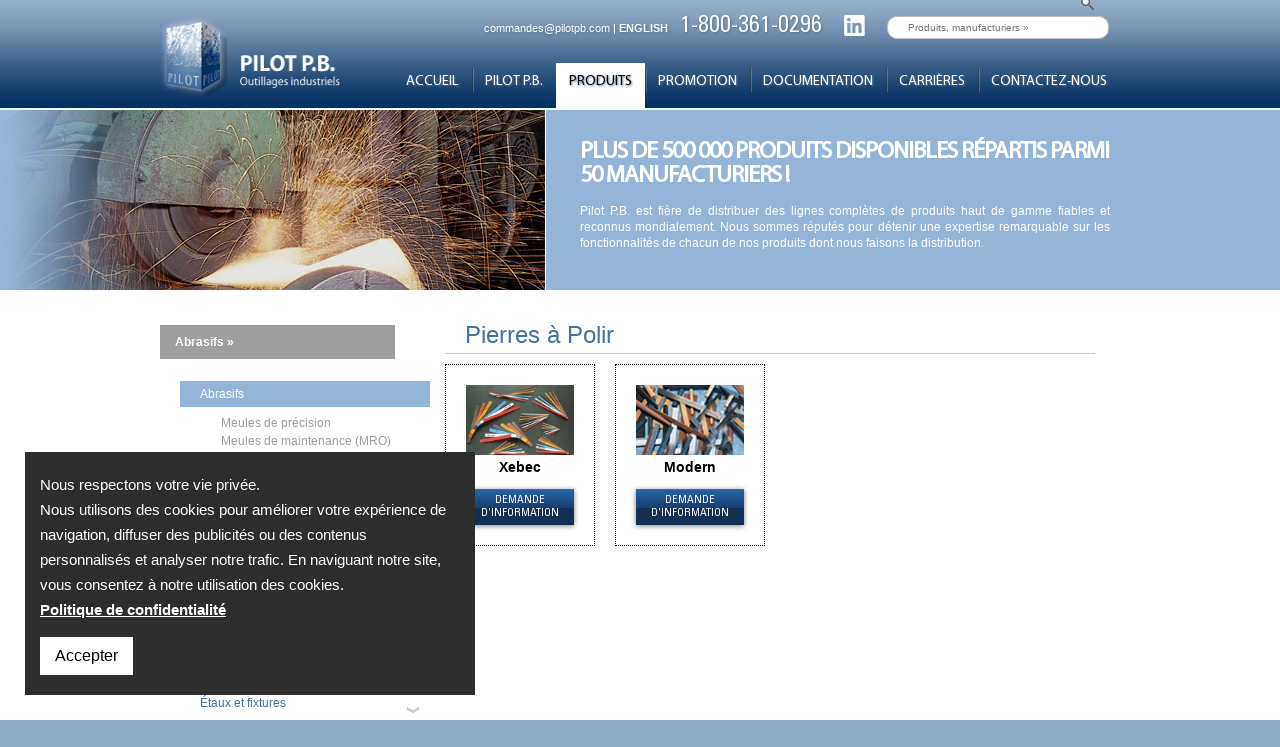

--- FILE ---
content_type: text/html; charset=UTF-8
request_url: https://www.pilotpb.com/produits/abrasifs/pierres-a-polir
body_size: 10552
content:
<!DOCTYPE html>
<html>
  <head>
    <meta charset="utf-8">
    <meta http-equiv="X-UA-Compatible" content="IE=edge">

    <title>Pierres à Polir - Abrasifs | Pilot P.B.</title>
    <meta name="description" content="Pierres à Polir ainsi qu'une large gamme d'Abrasifs pour tous vos besoins industriels. Faites confiance à Pilot P.B.! Nous sommes des spécialistes de l'outilage industriel.">
    <meta name="viewport" content="width=device-width, initial-scale=1">
    <meta http-equiv="Content-Type" content="text/html; charset=utf-8">
    <meta name="keywords" content="">
    <meta name="revisit-after" content="5 days">
    <meta name="robots" content="ALL">
    <meta http-equiv="Content-Language" content="FR-CA">

    <!-- Favicon -->
    <link rel="apple-touch-icon" sizes="180x180" href="/assets/img/frontend/favicons/apple-touch-icon.png">
    <link rel="icon" type="image/png" sizes="32x32" href="/assets/img/frontend/favicons/favicon-32x32.png">
    <link rel="icon" type="image/png" sizes="16x16" href="/assets/img/frontend/favicons/favicon-16x16.png">
    <link rel="manifest" href="/assets/img/frontend/favicons/site.webmanifest">
    <link rel="mask-icon" href="/assets/img/frontend/favicons/safari-pinned-tab.svg" color="#707070">
    <meta name="msapplication-TileColor" content="#da532c">
    <meta name="theme-color" content="#ffffff">

    <link rel="canonical" href="https://www.pilotpb.com/produits/abrasifs/pierres-a-polir" />

                    
    <link rel="alternate" href="https://www.pilotpb.comhttps://www.pilotpb.com/produits/abrasifs/pierres-a-polir" hreflang="fr-ca"/>
    <link rel="alternate" href="https://www.pilotpb.comhttps://www.pilotpb.com/en/products/abrasives/polishing-stones" hreflang="en-ca"/>

    <style>
      #yourSliderId,#yourSliderId li{height:361px;width:716px}#yourSliderId{list-style:none!important;float:left;margin:0!important;padding:0!important;overflow:hidden!important;position:relative!important;top:-42px}#yourSliderId li{display:none;float:left;margin:0;position:absolute;width:100%}#yourSliderId li.current{display:block;z-index:2!important}#yourSliderId li.next{display:block;z-index:1!important}#yourSliderId li ul li{display:block!important;position:relative!important}.slider_arrow_left{bottom:200px;cursor:pointer!important;float:left;height:58px;left:0;position:absolute;width:28px;z-index:5}.slider_arrow_left{background:url(/assets/img/frontend/slides/b-left.png) no-repeat top left}.slider_arrow_right{bottom:200px;cursor:pointer;float:left;height:58px;right:0;position:absolute;width:29px;z-index:5}.slider_arrow_right{background:url(/assets/img/frontend/slides/b-right.png) no-repeat top left}.slider_selector,.slider_selector_dis{bottom:25px;list-style:none;margin:0 0 0 5px;position:absolute;right:350px;z-index:5}.slider_selector li,.slider_selector_dis li{display:block!important;background:url(/assets/lib/pilotpb/ddslider/images/slider_selector.png) no-repeat top left;cursor:pointer;float:left;margin:0 3px!important;height:10px!important;position:relative!important;width:10px!important}.slider_selector li.current,.slider_selector_dis li.current{background:url(/assets/lib/pilotpb/ddslider/images/slider_selector_current.png) no-repeat top left}.slider_selector_dis li{cursor:default!important;z-index:5}.container2{float:left;position:relative;width:100%;z-index:15;top:-42px}
@charset "UTF-8";@font-face{font-family:UniversLTStd-Cn;src:url(/assets/fonts/UniversLTStd-Cn.eot);src:local("?"),url(/assets/fonts/UniversLTStd-Cn.ttf) format("truetype"),url(/assets/fonts/UniversLTStd-Cn.woff) format("woff")}@font-face{font-family:MyriadPro-Regular;src:url(/assets/fonts/MyriadPro-Regular.eot);src:local("?"),url(/assets/fonts/MyriadPro-Regular.ttf) format("truetype"),url(/assets/fonts/MyriadPro-Regular.woff) format("woff")}html form .parsley-error-list{display:none!important}html form input.parsley-error,html form textarea.parsley-error{color:#b94a48!important;background-color:#f2dede!important;border:1px solid #eed3d7!important}body{margin:0;padding:0;background-color:#90aac5;font-family:Arial,Helvetica,sans-serif}div:active,object:active{outline:0;-moz-outline-style:none}div:focus,object:focus{outline:0;-moz-outline-style:none}form,h1,h2,h3,h4,img,input,li,ol,p,ul{border:0;padding:0;margin:0}.sub-header{font-size:20px!important;padding-bottom:15px!important;color:#666!important}.clearFloat{clear:both}.container{width:960px;margin:auto}.fleft{float:left}.fright{float:right}#header{height:109px}#util{font-family:Arial,Helvetica,sans-serif;font-size:11px;color:#fff;padding-top:10px;padding-bottom:5px;text-shadow:1px 1px 2px #58738e}#util a{font-family:Arial,Helvetica,sans-serif;font-size:11px;color:#fff;text-decoration:none}#util a:hover{text-decoration:underline}#util .tel{font-size:24px;color:#fff;font-family:UniversLTStd-Cn,Arial,Helvetica}.searchfield{-moz-border-radius:10px;border-radius:10px;padding:5px;width:180px;color:#a8a8a8;font-size:10px;text-align:left;font-family:Arial,Helvetica,sans-serif;padding-left:20px;padding-right:20px;border:1px solid #bcbcbc}#menu{padding-top:25px;padding-left:180px}#menu{float:right;width:840px}#nav{margin:0;padding:0;float:right}#nav li{margin:0;padding:0;float:left;position:relative;list-style:none;float:right;background:url(/assets/img/frontend/sep.jpg) no-repeat top left}#nav a{text-decoration:none;display:block;white-space:nowrap;font-size:14.5px;color:#fff;text-transform:uppercase;font-family:MyriadPro-Regular;text-shadow:1px 1px 2px #58738e;padding:5px;padding-left:13px;padding-right:13px}#nav li.first{background:0 0}#nav a:hover{background-color:#fff;color:#000;text-decoration:none;height:30px;padding-top:10px;margin-top:-5px}#nav .current a,#nav li:hover>a{background-color:#fff;color:#000;text-decoration:none;height:30px;padding-top:10px;margin-top:-5px}#nav li:hover li a,#nav ul li:hover a{background-color:#fff;color:#000;text-decoration:none;height:30px;padding-top:10px;margin-top:-5px}#nav a.here{background-color:#fff;color:#000;text-decoration:none;height:30px;padding-top:10px;margin-top:-5px}#nav li:hover>ul{display:block}#nav ul{display:none;width:150px;margin:0;padding:0;position:absolute;top:40px;left:1px;padding:20px;margin-left:-1px;background-color:#fff;box-shadow:0 10px 10px rgba(0,0,0,.3);z-index:3}#nav ul li{float:none;margin:0;padding:0}#nav ul a{float:none;text-indent:0;padding:0;margin:0;border:none;text-shadow:none;display:block;color:#010101;font-size:12px;line-height:12px;font-family:"Trebuchet MS",Arial,Helvetica,sans-serif}#nav ul li a:hover{text-decoration:underline}#nav:after{content:".";display:block;clear:both;visibility:hidden;line-height:0;height:0}#nav{display:inline-block}html[xmlns] #nav{display:block}* html #nav{height:1%}#util{padding-top:10px;padding-bottom:0}ul.socials{list-style:none;margin:0!important;padding:0!important}ul.socials li{display:inline-block;vertical-align:middle}ul.socials li a{position:relative;top:0;transition:all .3s;display:inline-block;vertical-align:middle}ul.socials li a img{width:21px}ul.socials li a:focus,ul.socials li a:hover{top:-2px;opacity:.5}ul.socials.original{margin-top:1.75em!important}ul.socials.original li a img{width:36px}#logo{width:180px;height:83px;position:absolute;padding-top:15px}#content-container{background:url(/assets/img/frontend/bg-body.jpg) repeat-x top #fff;min-height:500px}#content{clear:both}#txt form div{margin:.5em 0;clear:both;color:#fff}label{display:block;float:left;width:180px;line-height:35px;font-weight:700}#txt .checkbox label{width:400px;font-weight:400!important;margin-left:125px}#txt .checkbox{padding-bottom:20px}#txt fieldset{margin:0 0 30px 0;padding:30px;border:solid 1px #e1e1e1;background:url(/assets/img/frontend/bg-form.jpg) #003164 repeat-x;-webkit-border-radius:5px;-moz-border-radius:5px;border-radius:5px}#txt fieldset h2{margin-bottom:20px}#txt legend{font-weight:700;display:none}#txt input[type=radio],.checkbox,.radio,input[type=checkbox]{margin:0 .25em 0 0}#txt input[type=text],.area,.field,.selectevent,input[type=password],select,textarea{border:solid 1px #e1e1e1;box-shadow:inset 2px 2px 4px rgba(186,186,180,.35);padding:0 8px;background:#fff;line-height:1em;margin:0;color:#4d4d4d;-moz-box-shadow:inset 2px 2px 4px rgba(186,186,180,.35);-webkit-box-shadow:inset 2px 2px 4px rgba(186,186,180,.35);width:200px;font-size:14px;height:27px;line-height:30px;-webkit-border-radius:5px;-moz-border-radius:5px;border-radius:5px}#txt form .note{font-size:10px;font-weight:400;color:#333;display:block;padding:5px 0}#txt input.field:focus{border:solid 1px grey}#txt select{width:312px}#txt textarea,.area{overflow:auto;height:200px;width:380px;line-height:18px;padding-top:10px;font-size:12px}#txt .gecko textarea,.gecko .area{width:265px}#txt ins{text-decoration:none;color:#900;font-style:italic}#txt code{color:#555}#txt pre{margin-left:2em;padding-left:2em;border-left:1px solid #ccc}#txt blockquote{margin-left:2em;border-left:1px solid #ccc;font-style:italic}#txt dt{font-weight:700}#txt table{width:100%}#txt th,td{padding:.5em 1em .3em 1em;line-height:1.5em}#txt th{background:#f4f4f4}#txt td{border-bottom:1px solid #e1e1e1;font-size:14px}#txt caption{font-style:italic;color:#777;margin:.5em 0}#txt legend{padding:2px 5px}#txt form div.col{clear:none}#txt form div.first{clear:both}#txt form div{overflow:hidden}#txt .submit{width:150px;margin:auto}#txt button{background:url(/assets/img/frontend/bg-button.png) repeat-x #4a4e28;font-size:13px;color:#fff;cursor:pointer;text-transform:uppercase;text-align:center;padding:12px 30px 10px 30px;font-weight:700;border:solid 1px #666;-webkit-border-radius:5px;-moz-border-radius:5px;border-radius:5px}#txt button:hover{color:#fff;border-color:#666;background:url(/assets/img/frontend/bg-button.png) repeat-x left -50px #005f7f}#outils-home{width:218px}.bigbutton a{background:url(/assets/img/frontend/bg-boutonhome.png) no-repeat top left;width:205px;line-height:38px;padding-left:15px;margin-bottom:9px;letter-spacing:-1px;color:#1a7bb3;display:block;text-decoration:none}.bigbutton a:hover{background:url(/assets/img/frontend/bg-boutonhome-on.png) no-repeat top left}.bigbuttonTitre{font-family:Arial,Helvetica,sans-serif;color:#1a7bb3;font-size:16px;font-weight:700}.bigbuttontexte{font-family:Arial,Helvetica,sans-serif;color:#858585;font-size:11px;font-weight:700}#intro{width:716px;height:316px}#yourSliderId h1{font-family:"Trebuchet MS",Arial,Helvetica,sans-serif;font-size:56px;line-height:56px;color:#fff;text-shadow:1px 1px 2px #58738e;letter-spacing:-5px;font-weight:400;padding-bottom:10px;padding-left:245px;padding-top:70px}#yourSliderId p{font-family:"Trebuchet MS",Arial,Helvetica,sans-serif;color:#fff;font-size:12px;line-height:20px;padding-left:245px;text-align:justify;width:430px}#top-inner{background:#053464;border-top:1px solid #fff;height:180px}#photoinner{width:560px;height:180px;margin-left:-175px;float:left;border-right:1px solid #fff;text-align:right}#introduction{float:right;width:530px;padding-top:30px;padding-right:10px}#introduction span.title{font-family:MyriadPro-Regular;font-size:24px;color:#fff;margin-bottom:15px;line-height:24px;letter-spacing:-1px;text-transform:uppercase}#introduction h1{font-family:MyriadPro-Regular;font-size:24px;color:#fff;margin-bottom:15px;line-height:24px;letter-spacing:-1px;text-transform:uppercase}#introduction h2.introduction-category-title{font-family:MyriadPro-Regular;font-size:24px;color:#fff;margin-bottom:15px;line-height:24px;letter-spacing:-1px;text-transform:uppercase}#introduction p{font-family:"Trebuchet MS",Arial,Helvetica,sans-serif;font-size:12px;color:#fff;line-height:16px;margin-bottom:15px;text-align:justify}#txt-container{background:url(/assets/img/frontend/bg-txt.jpg) bottom #fff repeat-x;min-height:400px;width:100%}#txt{float:left;width:700px;border-right:1px solid #e3e3e3;padding-right:25px;text-align:justify;margin-top:25px;margin-bottom:25px;padding-top:10px}.line{border-top:1px solid #ccc;margin:20px 0 20px 0;height:1px;display:block}#txt #boxe{border:1px dashed #ccc;margin:20px 0 20px 0;display:block;margin-bottom:20px;padding:20px}#txt #boxe p{margin:0;padding:0;line-height:14px;color:#000;font-family:"Trebuchet MS",Arial,Helvetica,sans-serif;font-size:12px;padding-bottom:10px}#txt #boxe li{margin:0;padding:0;line-height:14px;color:#000;font-family:"Trebuchet MS",Arial,Helvetica,sans-serif;font-size:12px;padding-bottom:5px}#txt #boxe h1{font-family:"Trebuchet MS",Arial,Helvetica,sans-serif;font-size:16px;line-height:16px;color:#4472a1}#produits-selector{width:620px}#produits-selector ul{list-style:none;margin:0;margin:22px 0 20px 0;display:block}#produits-selector li{margin:0;width:100%}#produits-selector li a{font-size:12px;font-family:"Trebuchet MS",Arial,Helvetica,sans-serif;color:#4271a0;display:block;padding:3px 0 3px 20px}#produits-selector li a.here,#produits-selector li a:hover{color:#fff;background:#93b5d9;text-decoration:none}.titretableau{background:#9e9e9e;font-family:"Trebuchet MS",Arial,Helvetica,sans-serif;font-size:12px;color:#fff;font-weight:700;padding:10px 0 10px 15px;width:235px;margin-top:20px}#txtbox{float:left;width:475px}#txt h1{font-family:"Trebuchet MS",Arial,Helvetica,sans-serif;font-size:20px;line-height:20px;color:#666;padding-bottom:15px}#txt h2{font-family:"Trebuchet MS",Arial,Helvetica,sans-serif;font-size:12px;line-height:12px;color:#9e9e9e}#txt p{font-family:"Trebuchet MS",Arial,Helvetica,sans-serif;color:#5b5b5b;font-size:12px;line-height:20px;margin-bottom:20px}#txt ol,#txt ul{margin-left:20px;margin-bottom:15px}#txt li{font-family:"Trebuchet MS",Arial,Helvetica,sans-serif;color:#5b5b5b;font-size:12px;line-height:20px;margin-bottom:5px}#txt a{color:#4472a1;text-decoration:none}#txt a:hover{text-decoration:underline}#txt,#txt *{-webkit-box-sizing:border-box;-moz-box-sizing:border-box;box-sizing:border-box}#txt * .area,#txt * .field,#txt * .selectevent,#txt * input[type=password],#txt * input[type=text],#txt * select,#txt * textarea,#txt .area,#txt .field,#txt .selectevent,#txt input[type=password],#txt input[type=text],#txt select,#txt textarea{width:100%}.bande-piranha{margin-top:1.5em;float:left;width:218px}.bande-piranha a{display:block;-webkit-transition:all .3s ease-in-out;-moz-transition:all .3s ease-in-out;-o-transition:all .3s ease-in-out;transition:all .3s ease-in-out;text-decoration:none}.bande-piranha a img{max-width:100%;image-rendering:-moz-crisp-edges;image-rendering:-o-crisp-edges;image-rendering:-webkit-optimize-contrast;image-rendering:crisp-edges;-ms-interpolation-mode:nearest-neighbor}.bande-piranha a:hover{opacity:.7}.bande-piranha h3{text-decoration:none;color:#073666;margin-top:.5em;text-align:center;font-weight:500;font-size:16px}.right-piranha-prod{margin-top:3em;float:right;width:145px}.right-piranha-prod img{max-width:100%}.right-piranha-prod .b_demande-info a{background:url(/assets/img/frontend/commander/bg.jpg) repeat-x top #133052;padding:5px 10px 5px 10px;color:#fff!important;text-transform:uppercase;font-family:UniversLTStd-Cn;text-shadow:0 1px 2px rgba(23,64,116,.5);box-shadow:0 1px 5px rgba(0,0,0,.5);display:block;font-size:11px;margin-top:5px}#home-content{width:710px;padding-top:20px}#home-content h2{font-family:"Trebuchet MS",Arial,Helvetica,sans-serif;font-size:18px;color:#073666;font-weight:400}#home-content h1{font-family:Arial,Helvetica,sans-serif;font-size:24px;color:#073666;font-weight:700}#home-content td{font-family:Arial,Helvetica,sans-serif;color:#000;font-size:12px;padding:0;margin:0}#promotion-container #txtbox{width:450px}#promotion-container #txtbox .unPromo .promotxt h3{font-size:16px;padding:5px 0;line-height:16px;cursor:pointer}#promotion-container #txtbox .unPromo .promotxt h3 small{display:block;font-size:10px;line-height:10px;margin-top:5px;text-decoration:underline}#promotion-container #txtbox .unPromo:hover .promotxt h3 small{text-decoration:none}.pop-up-confidentialite{position:fixed;width:420px;max-width:calc(100% - 50px);left:25px;background-color:#2d2d2d;color:#fff;padding:20px 15px;z-index:9999;bottom:-500px;text-align:left;transition:bottom ease-in-out .4s}.pop-up-confidentialite.popped{bottom:25px}.pop-up-confidentialite p{color:#fff;font-size:15px;line-height:25px;margin:0}.pop-up-confidentialite p a{font-size:15px;color:#fff;font-weight:700;text-decoration:underline;display:block}.pop-up-confidentialite p a:hover{color:#1a7bb3}.pop-up-confidentialite .btn-politique{background-color:#fff;color:#000;padding:10px 15px;border:none;box-shadow:none;margin-top:15px;display:inline-block;cursor:pointer;transition:all ease-in-out .2s}.politique-confidentialite-text table{border-collapse:collapse;margin-bottom:50px}.politique-confidentialite-text table thead,.politique-confidentialite-text table tr{border-top:1px solid #000;border-bottom:1px solid #000}.politique-confidentialite-text table thead td,.politique-confidentialite-text table tr td{border-left:1px solid #000;padding:5px}.politique-confidentialite-text table thead td:last-of-type,.politique-confidentialite-text table tr td:last-of-type{border-right:1px solid #000}.politique-confidentialite-text h2,.politique-confidentialite-text h3{margin:20px 0}.politique-confidentialite-text p{margin-bottom:20px}.politique-confidentialite-text ol,.politique-confidentialite-text ul{padding-left:20px}.politique-confidentialite-text ol li,.politique-confidentialite-text ul li{margin-bottom:10px}    </style>

    <!-- Styles & scripts for IE -->
    <!--[if IE 7]><link href="/assets/css/frame_ie7.css" rel="stylesheet" type="text/css" /><![endif]-->
    <!--[if IE 8]><link href="/assets/css/frame_ie8.css" rel="stylesheet" type="text/css" /><![endif]-->
    <!--[if IE 9]><link href="/assets/css/frame_ie9.css" rel="stylesheet" type="text/css" /><![endif]-->

    <script>
      var cookieAccepted = document.cookie.match(/^(.*;)?\s*cookieAccepted\s*=\s*[^;]+(.*)?$/);
      if (cookieAccepted) {
        (function(i,s,o,g,r,a,m){i['GoogleAnalyticsObject']=r;i[r]=i[r]||function(){
        (i[r].q=i[r].q||[]).push(arguments)},i[r].l=1*new Date();a=s.createElement(o),
        m=s.getElementsByTagName(o)[0];a.async=1;a.src=g;m.parentNode.insertBefore(a,m)
        })(window,document,'script','//www.google-analytics.com/analytics.js','ga');

        ga('create', 'UA-75213631-1', 'auto');
        ga('send', 'pageview');
      }
    </script>

    <!-- Google tag (gtag.js) -->
    <script>
      var cookieAccepted = document.cookie.match(/^(.*;)?\s*cookieAccepted\s*=\s*[^;]+(.*)?$/);
      if (cookieAccepted) {
        function loadScript(src) {
          var script = document.createElement('script');
          script.src = src;
          script.async = true;
          document.head.appendChild(script);
        }
        loadScript('https://www.googletagmanager.com/gtag/js?id=G-6Z1LCLR13Z');

        window.dataLayer = window.dataLayer || [];
        function gtag(){dataLayer.push(arguments);}
        gtag('js', new Date());

        gtag('config', 'G-6Z1LCLR13Z');
      }

      function googleTag(name, pageViews, options){
        if (cookieAccepted){
          gtag(name, pageViews, options);
        }
      }
    </script>

      </head>
  <body>
    <div id="content-container">
      <div id="header" class="container">
        <div id="logo">
          <a href="/">

            
            <img src="/assets/img/frontend/logo.png" alt="Pilot P.B." title="Pilot P.B." width="180" height="83">

            
          </a>
        </div>
        <div id="util">
          <table border="0" align="right" cellpadding="0" cellspacing="0">
            <tbody>
              <tr>
                <td>
                  <a class='goal-contact' href="/cdn-cgi/l/email-protection#cba8a4a6a6aaa5afaeb88bbba2a7a4bfbba9e5a8a4a6"><span class="__cf_email__" data-cfemail="7714181a1a161913120437071e1b180307155914181a">[email&#160;protected]</span></a> | <a href="/en/products/abrasives/polishing-stones"><strong>ENGLISH</strong></a>&nbsp;&nbsp;&nbsp;&nbsp;<a href="tel:18003610296" class="tel goal-phone">1-800-361-0296</a>
                </td>
                <td width="15" align="right">
                  <ul class="socials">
                    <li class="linkedin">
                      <a href="https://www.linkedin.com/company/pilot-p-b-inc" target="_blank"><img src="/assets/img/frontend/icons/logo-linkedin.png" alt="Pilot PB Inc Pilot P.B. Inc, Commerce de gros" title="Pilot PB Inc Pilot P.B. Inc, Commerce de gros"></a>
                    </li>
                  </ul>
                </td>
                <td align="right">
                  <form name="formSearch" method="GET" action="/recherche.php">
                    <input name="search" type="text" id="search" value="" placeholder="Produits, manufacturiers »" class="searchfield">
                    <input name="submit" type="submit" value="" class="bsearch">
                  </form>
                </td>
              </tr>
            </tbody>
          </table>
          <div id="menu">
            <div id="menuie7">
              <ul id="nav">
                <li><a href="/contact.php" >CONTACTEZ-NOUS</a></li>
                <li><a href="/carrieres.php" >CARRIÈRES</a></li>
                <li><a href="/documentation.php" >DOCUMENTATION</a></li>
                <li>
                  <a onclick="return true" >PROMOTION</a>
                  <ul style="width:130px;">
                    <li style="height:20px;"><a href="/promotion.php" style="margin:0;padding:0;">Promotion en cours</a></li>
                    <li style="height:20px;"><a href="/liquidation.php" style="margin:0;padding:0;">Liquidation</a></li>
                  </ul>
                </li>
                <li>
                  <a onclick="return true" class="here">PRODUITS</a>
                  <ul>
                    <li style="height:20px;"><a href="/produits.php" style="margin:0;padding:0;">Introduction</a></li>
                                                                <li style="height:20px;">
                        <a href="/produits/abrasifs/meules-de-precision" style="margin:0;padding:0;">Abrasifs</a>
                      </li>
                                                                <li style="height:20px;">
                        <a href="/produits/capital-dinvestissement/machine-a-balancer" style="margin:0;padding:0;">Capital d&#039;investissement</a>
                      </li>
                                                                <li style="height:20px;">
                        <a href="/produits/etaux-et-fixtures/etaux-standard" style="margin:0;padding:0;">Étaux et fixtures</a>
                      </li>
                                                                <li style="height:20px;">
                        <a href="/produits/outils-de-coupe/fraise-en-bout-carbure-end-mill" style="margin:0;padding:0;">Outils de coupe</a>
                      </li>
                                                                <li style="height:20px;">
                        <a href="/produits/mandrins-de-serrage/pince-er" style="margin:0;padding:0;">Mandrins de serrage</a>
                      </li>
                                                                <li style="height:20px;">
                        <a href="/produits/metrologie/instrument-de-precision" style="margin:0;padding:0;">Métrologie</a>
                      </li>
                                                                <li style="height:20px;">
                        <a href="/produits/outils-specialises/outils-vivants-live-tooling" style="margin:0;padding:0;">Outils spécialisés</a>
                      </li>
                                      </ul>
                </li>
                <li>
                  <a onclick="return true" >PILOT P.B.</a>
                  <ul style="width:80px;">
                    <li style="height:20px;"><a href="/pilot-pb-historique.php" style="margin:0;padding:0;">Historique</a></li>
                    <li style="height:20px;"><a href="/pilot-pb-mission.php" style="margin:0;padding:0;">Mission</a></li>
                    <li style="height:20px;"><a href="/pilot-pb-expertise.php" style="margin:0;padding:0;">Expertise</a></li>
                    <li style="height:20px;"><a href="/pilot-pb-equipe.php" style="margin:0;padding:0;">L&#039;équipe</a></li>
                  </ul>
                </li>
                <li class="first"><a href="/" >ACCUEIL</a></li>
              </ul>
            </div>
          </div>
          <div class="clearFloat"></div>
        </div>
      </div>
      
  <div id="top-inner" style="background:#93b5d9;">
    <div class="container">
      <div id="photoinner"><img class="lazyload" data-src="/assets/img/frontend/photos-inner/top/produits-abrasifs.jpg" width="560" height="180" alt=" "></div>
      <div id="introduction">
        <h2 class="introduction-category-title">Plus de 500 000 produits disponibles répartis parmi 50 manufacturiers !</h2>
        <p>Pilot P.B. est fière de distribuer des lignes complètes de produits haut de gamme fiables et reconnus mondialement. Nous sommes réputés pour détenir une expertise remarquable sur les fonctionnalités de chacun de nos produits dont nous faisons la distribution. </p>
      </div>
    </div>
    <div class="clearFloat"></div>
  </div>
  <div id="txt-container">
    <div class="container">
      <div id="txt" class="container" style="width:100%;border:none;padding-bottom:30px;">
        <div id="produits-selector" style="width:280px;float:left;">
          <div class="titretableau" style="margin-top:0;">Abrasifs »</div>
          <div style="clear:left;"></div>
          <div class="menu">
            <ul>
                            <li>
                                                                                  <a href="#" data-id="1" class="active" >Abrasifs</a>
                <ul style="">
                                                          
                    <li><a href="/produits/abrasifs/meules-de-precision" class="">Meules de précision</a></li>
                                                          
                    <li><a href="/produits/abrasifs/meules-de-maintenance-mro" class="">Meules de maintenance (MRO)</a></li>
                                                          
                    <li><a href="/produits/abrasifs/meules-de-limerie" class="">Meules de limerie</a></li>
                                                          
                    <li><a href="/produits/abrasifs/superabrasif" class="">Superabrasif</a></li>
                                                          
                    <li><a href="/produits/abrasifs/diamant-et-cbn" class="">Diamant et CBN</a></li>
                                                          
                    <li><a href="/produits/abrasifs/papier-sable" class="">Papier sablé</a></li>
                                                          
                    <li><a href="/produits/abrasifs/meules-montees-sur-tige" class="">Meules montées sur tige</a></li>
                                                          
                    <li><a href="/produits/abrasifs/polissage-aluminium" class="">Polissage aluminium</a></li>
                                                          
                    <li><a href="/produits/abrasifs/polissage-stainless" class="">Polissage stainless</a></li>
                                                          
                    <li><a href="/produits/abrasifs/polissage-acier" class="">Polissage acier</a></li>
                                                          
                    <li><a href="/produits/abrasifs/brosse-acier-et-nylon" class="">Brosse acier et nylon</a></li>
                                                          
                    <li><a href="/produits/abrasifs/filtre-a-coolant" class="">Filtre à coolant</a></li>
                                                                                                    
                    <li><a href="/produits/abrasifs/pierres-a-polir" class="active">Pierres à Polir</a></li>
                                  </ul>
              </li>
                            <li>
                                                <a href="#" data-id="2" class="inactive" >Capital d&#039;investissement</a>
                <ul style="">
                                                          
                    <li><a href="/produits/capital-dinvestissement/machine-a-balancer" class="">Machine à balancer</a></li>
                                                          
                    <li><a href="/produits/capital-dinvestissement/mesureur-doutils" class="">Mesureur d&#039;outils</a></li>
                                                          
                    <li><a href="/produits/capital-dinvestissement/gestion-dinventaire" class="">Gestion d&#039;inventaire</a></li>
                                                          
                    <li><a href="/produits/capital-dinvestissement/shrink-fit" class="">Shrink fit</a></li>
                                                          
                    <li><a href="/produits/capital-dinvestissement/machine-outil" class="">Machine outil</a></li>
                                                          
                    <li><a href="/produits/capital-dinvestissement/systeme-de-cabinet-doutils" class="">Système de cabinet d&#039;outils</a></li>
                                                          
                    <li><a href="/produits/capital-dinvestissement/powrgrip" class="">PowRGrip</a></li>
                                  </ul>
              </li>
                            <li>
                                                <a href="#" data-id="3" class="inactive" >Étaux et fixtures</a>
                <ul style="">
                                                          
                    <li><a href="/produits/etaux-et-fixtures/etaux-standard" class="">Étaux standard</a></li>
                                                          
                    <li><a href="/produits/etaux-et-fixtures/etaux-de-production" class="">Étaux de production</a></li>
                                                          
                    <li><a href="/produits/etaux-et-fixtures/fixtures" class="">Fixtures</a></li>
                                                          
                    <li><a href="/produits/etaux-et-fixtures/tombstone" class="">Tombstone</a></li>
                                                          
                    <li><a href="/produits/etaux-et-fixtures/palettisation-manuelle-pour-montage-rapide" class="">Palettisation manuelle pour montage rapide</a></li>
                                  </ul>
              </li>
                            <li>
                                                <a href="#" data-id="4" class="inactive" >Outils de coupe</a>
                <ul style="">
                                                          
                    <li><a href="/produits/outils-de-coupe/fraise-en-bout-carbure-end-mill" class="">Fraise en bout carbure (end mill)</a></li>
                                                          
                    <li><a href="/produits/outils-de-coupe/fraise-en-bout-hss" class="">Fraise en bout HSS</a></li>
                                                          
                    <li><a href="/produits/outils-de-coupe/foret-carbure" class="">Foret carbure</a></li>
                                                          
                    <li><a href="/produits/outils-de-coupe/foret-hss" class="">Foret HSS</a></li>
                                                          
                    <li><a href="/produits/outils-de-coupe/foret-tete-indexable" class="">Foret tête indexable</a></li>
                                                          
                    <li><a href="/produits/outils-de-coupe/foret-a-centrer" class="">Foret à centrer</a></li>
                                                          
                    <li><a href="/produits/outils-de-coupe/foret-gundrill" class="">Foret gundrill</a></li>
                                                          
                    <li><a href="/produits/outils-de-coupe/foret-plaquette-indexable" class="">Foret plaquette indexable</a></li>
                                                          
                    <li><a href="/produits/outils-de-coupe/burin-carbure-burrs" class="">Burin carbure (burrs)</a></li>
                                                          
                    <li><a href="/produits/outils-de-coupe/hss-reamer" class="">HSS reamer</a></li>
                                                          
                    <li><a href="/produits/outils-de-coupe/alesoir-carbure" class="">Alésoir carbure</a></li>
                                                          
                    <li><a href="/produits/outils-de-coupe/outil-a-chanfreiner-carbure" class="">Outil à chanfreiner carbure</a></li>
                                                          
                    <li><a href="/produits/outils-de-coupe/back-spotfacer" class="">Back spotfacer</a></li>
                                                          
                    <li><a href="/produits/outils-de-coupe/outil-de-tournage-plaquette-indexable" class="">Outil de tournage plaquette indexable</a></li>
                                                          
                    <li><a href="/produits/outils-de-coupe/outil-de-fraisage-plaquette-indexable" class="">Outil de fraisage plaquette indexable</a></li>
                                                          
                    <li><a href="/produits/outils-de-coupe/taraud-general-taps" class="">Taraud général (taps)</a></li>
                                                          
                    <li><a href="/produits/outils-de-coupe/taraud-haute-performance" class="">Taraud haute performance</a></li>
                                                          
                    <li><a href="/produits/outils-de-coupe/thread-mill-carbure-solide" class="">Thread mill - carbure solide</a></li>
                                                          
                    <li><a href="/produits/outils-de-coupe/thread-mill-plaquette-indexable" class="">Thread mill - plaquette indexable</a></li>
                                                          
                    <li><a href="/produits/outils-de-coupe/lame-de-scie-a-ruban" class="">Lame de scie à ruban</a></li>
                                                          
                    <li><a href="/produits/outils-de-coupe/huile-de-coupe" class="">Huile de coupe</a></li>
                                                          
                    <li><a href="/produits/outils-de-coupe/micro-lubrification" class="">Micro lubrification</a></li>
                                                          
                    <li><a href="/produits/outils-de-coupe/pate-et-liquide-pour-tarauder" class="">Pâte et liquide pour tarauder</a></li>
                                  </ul>
              </li>
                            <li>
                                                <a href="#" data-id="5" class="inactive" >Mandrins de serrage</a>
                <ul style="">
                                                          
                    <li><a href="/produits/mandrins-de-serrage/pince-er" class="">Pince ER</a></li>
                                                          
                    <li><a href="/produits/mandrins-de-serrage/pince-serie-powrgrip" class="">Pince série PowRgrip</a></li>
                                                          
                    <li><a href="/produits/mandrins-de-serrage/shrink-fit" class="">Shrink fit</a></li>
                                                          
                    <li><a href="/produits/mandrins-de-serrage/hydraulique" class="">Hydraulique</a></li>
                                                          
                    <li><a href="/produits/mandrins-de-serrage/cone-standard-cat-bt-hsk-capto" class="">Cône standard cat-bt-hsk-capto</a></li>
                                                          
                    <li><a href="/produits/mandrins-de-serrage/retention-knob" class="">Rétention knob</a></li>
                                  </ul>
              </li>
                            <li>
                                                <a href="#" data-id="6" class="inactive" >Métrologie</a>
                <ul style="">
                                                          
                    <li><a href="/produits/metrologie/instrument-de-precision" class="">Instrument de précision</a></li>
                                                          
                    <li><a href="/produits/metrologie/jauge-gage" class="">Jauge (gage)</a></li>
                                                          
                    <li><a href="/produits/metrologie/fixture-pour-cmm" class="">Fixture pour CMM</a></li>
                                                          
                    <li><a href="/produits/metrologie/air-gage" class="">Air gage</a></li>
                                  </ul>
              </li>
                            <li>
                                                <a href="#" data-id="7" class="inactive" >Outils spécialisés</a>
                <ul style="">
                                                          
                    <li><a href="/produits/outils-specialises/outils-vivants-live-tooling" class="">Outils vivants (live tooling)</a></li>
                                                          
                    <li><a href="/produits/outils-specialises/mandrin-de-tour-collet" class="">Mandrin de tour - collet</a></li>
                                                          
                    <li><a href="/produits/outils-specialises/mandrin-de-tour-chuck" class="">Mandrin de tour (chuck)</a></li>
                                                          
                    <li><a href="/produits/outils-specialises/burnishing-tool" class="">Burnishing tool</a></li>
                                                          
                    <li><a href="/produits/outils-specialises/outil-pneumatique" class="">Outil pneumatique</a></li>
                                                          
                    <li><a href="/produits/outils-specialises/accessoire-pneumatique" class="">Accessoire pneumatique</a></li>
                                                          
                    <li><a href="/produits/outils-specialises/taraudeuse-manuelle" class="">Taraudeuse manuelle</a></li>
                                                          
                    <li><a href="/produits/outils-specialises/filet-roule" class="">Filet roulé</a></li>
                                                          
                    <li><a href="/produits/outils-specialises/accessoire-pour-usinage" class="">Accessoire pour usinage</a></li>
                                                          
                    <li><a href="/produits/outils-specialises/tete-de-fraisage-a-angle" class="">Tête de fraisage à angle</a></li>
                                                          
                    <li><a href="/produits/outils-specialises/multiplicateur-de-vitesse" class="">Multiplicateur de vitesse</a></li>
                                                          
                    <li><a href="/produits/outils-specialises/etaux-et-table-magnetique" class="">Étaux et table magnétique</a></li>
                                                          
                    <li><a href="/produits/outils-specialises/port-cutters" class="">Port cutters</a></li>
                                                          
                    <li><a href="/produits/outils-specialises/outils-speciaux" class="">Outils spéciaux</a></li>
                                  </ul>
              </li>
                          </ul>
          </div>
          <div style="clear:left;"></div>
        </div>
        <div id="divProd" class="fright">
          <div id="cat1">
            <div id="idlocator">
              <h1 class="here">
                                  Pierres à Polir
                              </h1>
            </div>
                          <div class="thumbproduit">
                                  <img class="lazyload" data-src="/uploads/suppliers/category/image/thumb/34.jpg" alt="Xebec" width="145" height="94">
                                <h2>Xebec</h2>
                <div class="b_demande-info">
                  <a href="/contact.php">Demande d'information</a>
                </div>
              </div>
                          <div class="thumbproduit">
                                  <img class="lazyload" data-src="/uploads/suppliers/category/image/thumb/159.jpg" alt="Modern" width="145" height="94">
                                <h2>Modern</h2>
                <div class="b_demande-info">
                  <a href="/contact.php">Demande d'information</a>
                </div>
              </div>
                        <div class="clearFloat"></div>
          </div>
        </div>
      </div>
      <div class="clearFloat"></div>
    </div>
    <div class="clearFloat"></div>
  </div>
  <div id="content" class="container">
  <div id="home-content" class="fright" style="position:relative;">

                        <h2>Plus de <strong>500 000 produits</strong> disponibles répartis parmi <strong>50 manufacturiers d'outils industriels</strong></h2>
          
    
    <p>&nbsp;</p>

    <div>

      <div style="float:left; width:120px; height:60px; text-align:left;"><img class="lazyload" data-src="/assets/img/frontend/Logos/logos-sandvik.jpg" alt="Sandvik" title="Sandvik" /></div>
      <div style="float:left; width:140px; height:60px; text-align:center;"><img class="lazyload" data-src="/assets/img/frontend/Logos/logos-destiny-tool.jpg" alt="Destiny Tool" title="Destiny Tool" /></div>
      <div style="float:left; width:120px; height:60px; text-align:center;"><img class="lazyload" data-src="/assets/img/frontend/Logos/logos-supply-pro.jpg" alt="Supply Pro" /></div>
      <div style="float:left; width:130px; height:60px; text-align:center;"><img class="lazyload" data-src="/assets/img/frontend/Logos/techniks.png" alt="Techniks" title="Techniks" style="max-width:100%;" /></div>
      <div style="float:left; width:70px; height:60px; text-align:center;"><img class="lazyload" data-src="/assets/img/frontend/Logos/logos-acme.jpg" alt="ACME" title="ACME" /></div>
      <div style="float:left; width:120px; height:60px; padding-top:10px; text-align:right;"><img class="lazyload" data-src="/assets/img/frontend/Logos/piranha-small.png" alt="Piranha" title="Piranha" style="max-width:95%;" /></div>
      <div style="float:left; width:120px; height:60px; padding-top:10px; text-align:left;"><img class="lazyload" data-src="/assets/img/frontend/Logos/logos-norton.jpg" alt="Norton" title="Norton" /></div>
      <div style="float:left; width:150px; height:60px; padding-top:10px; text-align:center;"><img class="lazyload" data-src="/assets/img/frontend/Logos/logos-rego-fix.jpg" alt="Rego-Fix" title="Rego-Fix" /></div>
      <div style="float:left; width:150px; height:60px; padding-top:10px; text-align:center;"><img class="lazyload" data-src="/assets/img/frontend/Logos/logos-honsberg.jpg" alt="Honsberg" title="Honsberg" /></div>
      <div style="float:left; width:130px; height:60px; padding-top:10px; text-align:center;"><img class="lazyload" data-src="/assets/img/frontend/Logos/logos-osg.jpg" alt="OSG" title="OSG" /></div>
      <div style="float:left; width:140px; height:60px; padding-top:10px; text-align:right;"><img class="lazyload" data-src="/assets/img/frontend/Logos/blaser.png" alt="Blaser" title="Blaser" style="max-width:100%;" /></div>

    </div>

    <div style="clear:both;padding-bottom:10px;"></div>

    <div style="padding-bottom:10px;">
      <table width="100%" border="0" cellspacing="0" cellpadding="0">
        <tbody>
          <tr>
                                                      <td width="120" align="left" valign="top" nowrap="">
                              5thAxis
                <br>
                                                                                      Accu Lube
                <br>
                                                                                      Advent
                <br>
                                                                                      Air Max
                <br>
                                                                                      Allied
                <br>
                                                                                      Bahco
                <br>
                                                                                      Bessey
                <br>
                                                                                      Blaser Swisslube
                <br>
                                                                                      Burdon
                <br>
                                                                                      CircoFile
                <br>
                                                                                      Cogsdill
                
                              </td>
                                                                        <td width="120" align="left" valign="top" nowrap="">
                              Destiny
                <br>
                                                                                      Dormer-Pramet
                <br>
                                                                                      Dynabrade
                <br>
                                                                                      Earth Chain
                <br>
                                                                                      Eclipse
                <br>
                                                                                      Fette
                <br>
                                                                                      Filter Roll
                <br>
                                                                                      Flex Arm
                <br>
                                                                                      Form Relief
                <br>
                                                                                      Gerardi
                <br>
                                                                                      Hainbuch
                
                              </td>
                                                                        <td width="120" align="left" valign="top" nowrap="">
                              Harvey Tool
                <br>
                                                                                      Hemco Gage
                <br>
                                                                                      Heule
                <br>
                                                                                      Honsberg
                <br>
                                                                                      I TW
                <br>
                                                                                      Insize
                <br>
                                                                                      J &amp; M machine
                <br>
                                                                                      Jergens
                <br>
                                                                                      Jokish
                <br>
                                                                                      K-Tool
                <br>
                                                                                      Kar
                
                              </td>
                                                                        <td width="120" align="left" valign="top" nowrap="">
                              Kyocera
                <br>
                                                                                      Lang
                <br>
                                                                                      M.A. Ford
                <br>
                                                                                      Mahr
                <br>
                                                                                      Mapal
                <br>
                                                                                      Meules de limerie
                <br>
                                                                                      Micro 100
                <br>
                                                                                      Mikron Tool
                <br>
                                                                                      Minicut International
                <br>
                                                                                      Mitutoyo
                <br>
                                                                                      Modern
                
                              </td>
                                                                        <td width="120" align="left" valign="top" nowrap="">
                              Nine 9
                <br>
                                                                                      North American Tool
                <br>
                                                                                      Norton
                <br>
                                                                                      NT tool
                <br>
                                                                                      Osborn
                <br>
                                                                                      OSG
                <br>
                                                                                      OSI Precision
                <br>
                                                                                      Parlec
                <br>
                                                                                      Piranha
                <br>
                                                                                      Radiac
                <br>
                                                                                      Rego Fix
                
                              </td>
                                                                        <td width="120" align="left" valign="top" nowrap="">
                              Rex Cut
                <br>
                                                                                      Rock River
                <br>
                                                                                      Romai
                <br>
                                                                                      Royal
                <br>
                                                                                      Rustlick
                <br>
                                                                                      Sandvik
                <br>
                                                                                      SGS
                <br>
                                                                                      Sowa
                <br>
                                                                                      Steiner
                <br>
                                                                                      Sterling
                <br>
                                                                                      Stor-Loc
                
                              </td>
                                                                        <td width="120" align="left" valign="top" nowrap="">
                              Supply Pro
                <br>
                                                                                      Techniks
                <br>
                                                                                      Teco
                <br>
                                                                                      Titan USA
                <br>
                                                                                      Triag
                <br>
                                                                                      Tuff Grade
                <br>
                                                                                      Tyrolit
                <br>
                                                                                      Vermont Gage
                <br>
                                                                                      WTO
                <br>
                                                                                      Xebec
                <br>
                                                                  </tr>
        </tbody>
      </table>
      <div style="position:absolute; width:409px;height:275px;left:-450px;bottom:0;">
        <img class="lazyload" data-src="/assets/img/frontend/gens-footr.jpg" width="409" height="275" alt="Fournisseur d'outils industriels" title="Fournisseur d'outils industriels" />
      </div>
    </div>

              
  </div>
</div>
      <div class="clearFloat"></div>
    </div>
    <div id="footer-container">
      <div id="footer" class="container">
        <table width="100%" border="0" cellspacing="0" cellpadding="0">
          <tbody>
            <tr>
              <td valign="middle">Pilot P.B. inc &copy; 2013<br>Tous droits réservés</td>
              <td align="center" valign="top">
                <a href="/">Accueil</a> |
                <a href="/pilot-pb-historique.php">Pilot P.B.</a> |
                <a href="/produits.php">Produits</a> |
                <a href="/promotion.php">Promotion</a> |
                <a href="/documentation.php">Documentation</a> |
                <a href="/carrieres.php">Carrières</a> |
                <a href="/contact.php">Contactez-nous</a><br>
                <a href="/plan-du-site.php">Plan du site</a> |
                <a href="/politique-de-confidentialite">Politique de confidentialité</a> |
                <a class='goal-contact-footer' href="/cdn-cgi/l/email-protection#7b181416161a151f1e083b0b1217140f0b1955181416"><span class="__cf_email__" data-cfemail="c5a6aaa8a8a4aba1a0b685b5aca9aab1b5a7eba6aaa8">[email&#160;protected]</span></a> |
                <strong>1-800-361-0296</strong><br>
              </td>
              <td style="text-align:right; width:100px; padding:15px 0px 0px 0px; vertical-align:top;">Propulsé par</td>
              <td style="text-align:right; width:65px; padding-left:10px;">
                <a href="https://www.anekdotes.com" title="Anekdotes Communication" target="_blank" style="display:inline-block;width: 64px;position:relative;top:-5px;">
                  <img class="lazyload" data-src="https://www.anekdotes.com/assets/img/frontend/logo-anek/logo-colorful-white.svg" alt="Anekdotes Communications" style="border:0px none;">
                </a>
              </td>
            </tr>
          </tbody>
        </table>
      </div>
    </div>

    <div class="pop-up-confidentialite">
    <p>Nous respectons votre vie privée.<br>
      Nous utilisons des cookies pour améliorer votre expérience de navigation, diffuser des publicités ou des contenus personnalisés et analyser notre trafic. En naviguant notre site, vous consentez à notre utilisation des cookies.<br>
      <a href="/politique-de-confidentialite">Politique de confidentialité</a>
    </p>
    <div class="btn color-fill colorful btn-politique">Accepter</div>
  </div>

    <link rel="stylesheet" href="/assets/min/frontend.css?v=BxJ6SzdXcYjTkS3kXT8gt5bArQSgjtl7hNq" media="all" async />
    <script data-cfasync="false" src="/cdn-cgi/scripts/5c5dd728/cloudflare-static/email-decode.min.js"></script><script src="/assets/min/frontend.js?v=BxJ6SzdXcYjTkS3kXT8gt5bArQSgjtl7hNq" type="text/javascript" defer></script>

      <link rel="stylesheet" href="/assets/lib/pilotpb/verticaldropdown/menu-css.css?v=BxJ6SzdXcYjTkS3kXT8gt5bArQSgjtl7hNq" media="all" async />
  <script src="/assets/min/frontend-product-category.js?v=BxJ6SzdXcYjTkS3kXT8gt5bArQSgjtl7hNq" type="text/javascript" defer></script>
  <script defer src="https://static.cloudflareinsights.com/beacon.min.js/vcd15cbe7772f49c399c6a5babf22c1241717689176015" integrity="sha512-ZpsOmlRQV6y907TI0dKBHq9Md29nnaEIPlkf84rnaERnq6zvWvPUqr2ft8M1aS28oN72PdrCzSjY4U6VaAw1EQ==" data-cf-beacon='{"version":"2024.11.0","token":"c77dc8d709a1436eafbaa08597c1c5a7","r":1,"server_timing":{"name":{"cfCacheStatus":true,"cfEdge":true,"cfExtPri":true,"cfL4":true,"cfOrigin":true,"cfSpeedBrain":true},"location_startswith":null}}' crossorigin="anonymous"></script>
</body>
</html>


--- FILE ---
content_type: text/css; charset=utf-8
request_url: https://www.pilotpb.com/assets/min/frontend.css?v=BxJ6SzdXcYjTkS3kXT8gt5bArQSgjtl7hNq
body_size: 2608
content:
.jquery-lightbox-overlay{background:#000}.jquery-lightbox{position:relative;padding:17px 0;background:#fff;box-shadow:2px 2px 14px rgba(0,0,0,.7);-moz-box-shadow:2px 2px 14px rgba(0,0,0,.7);-o-box-shadow:2px 2px 14px rgba(0,0,0,.7);-webkit-box-shadow:2px 2px 14px rgba(0,0,0,.7)}.jquery-lightbox-border-bottom-left,.jquery-lightbox-border-bottom-middle,.jquery-lightbox-border-bottom-right,.jquery-lightbox-border-top-left,.jquery-lightbox-border-top-middle,.jquery-lightbox-border-top-right{position:absolute;height:7px;width:12%;z-index:7000;background:#fff;overflow:hidden}.jquery-lightbox-border-top-left{top:0;left:0}.jquery-lightbox-border-top-right{top:0;right:0}.jquery-lightbox-border-top-middle{width:78%;top:0;left:12%}.jquery-lightbox-border-bottom-left{bottom:0;left:0}.jquery-lightbox-border-bottom-right{bottom:0;right:0}.jquery-lightbox-border-bottom-middle{width:78%;bottom:0;left:12%}.jquery-lightbox-title{background:#fff;color:#2b2b2b;font-family:verdana,arial,serif;font-size:11px;line-height:14px;padding:5px 8px;margin:3px;position:absolute;bottom:0;z-index:7000;opacity:.9}.jquery-lightbox-html{position:relative;z-index:7000;border:0;border-left:7px solid #fff;border-right:7px solid #fff;padding:0 15px;vertical-align:top}.jquery-lightbox-html embed,.jquery-lightbox-html iframe,.jquery-lightbox-html object{vertical-align:top}.jquery-lightbox-background{position:absolute;top:7px;left:7px;z-index:6999;float:left;padding:0}.jquery-lightbox-background img{display:block;position:relative;border:0;margin:0;padding:0;width:100%;height:100%}.jquery-lightbox-button-close span,.jquery-lightbox-buttons .jquery-lightbox-buttons-end,.jquery-lightbox-buttons .jquery-lightbox-buttons-init,.jquery-lightbox-buttons span{display:none}.jquery-lightbox-mode-image .jquery-lightbox-html{z-index:6998;padding:0}.jquery-lightbox-mode-html .jquery-lightbox-background{background:#fff}.jquery-lightbox-mode-html .jquery-lightbox-html{overflow:auto}.jquery-lightbox-loading,.jquery-lightbox-mode-html .jquery-lightbox-loading{background:url(images/loading.gif) center center no-repeat #fff}.jquery-lightbox-button-close{background:url(/assets/lib/pilotpb/lightbox/js/lightbox/themes/minimalist/images/jquery-lightbox-theme.gif) -132px 7px no-repeat #fff;position:absolute;top:12px;right:-24px;width:24px;height:28px}.jquery-lightbox-mode-image .jquery-lightbox-button-close{background:url(/assets/lib/pilotpb/lightbox/js/lightbox/themes/minimalist/images/jquery-lightbox-theme.gif) -129px 0 no-repeat #fff;top:7px;right:7px;width:21px;height:21px;z-index:7002}.jquery-lightbox-buttons{position:absolute;z-index:7001;overflow:visible;top:7px;right:28px;text-align:right;zoom:1}.jquery-lightbox-buttons .jquery-lightbox-button-left{background:url(/assets/lib/pilotpb/lightbox/js/lightbox/themes/minimalist/images/jquery-lightbox-theme.gif) 7px 0 no-repeat #fff;display:inline;display:inline-block;zoom:1;width:21px;height:21px;cursor:pointer}.jquery-lightbox-buttons .jquery-lightbox-button-left span{display:none}.jquery-lightbox-buttons .jquery-lightbox-button-right{background:url(/assets/lib/pilotpb/lightbox/js/lightbox/themes/minimalist/images/jquery-lightbox-theme.gif) -95px 0 no-repeat #fff;display:inline;display:inline-block;zoom:1;width:21px;height:21px;cursor:pointer}.jquery-lightbox-buttons .jquery-lightbox-button-right span{display:none}.jquery-lightbox-buttons .jquery-lightbox-button-max{background:url(/assets/lib/pilotpb/lightbox/js/lightbox/themes/minimalist/images/jquery-lightbox-theme.gif) -61px 0 no-repeat #fff;display:inline;display:inline-block;zoom:1;width:21px;height:21px;cursor:pointer}.jquery-lightbox-buttons .jquery-lightbox-button-min{background:url(/assets/lib/pilotpb/lightbox/js/lightbox/themes/minimalist/images/jquery-lightbox-theme.gif) -27px 0 no-repeat #fff;display:inline;display:inline-block;zoom:1;width:21px;height:21px;cursor:pointer}.jquery-lightbox-buttons-custom{position:absolute;top:0;left:21px;background:#fff;height:21px}.jquery-lightbox-buttons-custom a{color:#7b7b7b;font-size:12px;display:inline;font-weight:700;text-decoration:underline;padding:0 4px;cursor:pointer}.jquery-lightbox-navigator{display:none}
@charset "UTF-8";.bsearch{background:url(/assets/img/frontend/loupe.png) top left no-repeat;width:17px;height:20px;position:absolute;cursor:pointer;margin-top:-24px;margin-left:-30px;padding:0}.bsearch:hover{background:url(/assets/img/frontend/loupe_on.png) top left no-repeat}#footer-container{clear:both;background:url(/assets/img/frontend/bg-footer.png) repeat-x top #90aac5;border-top:1px solid #fff}#footer{color:#fff;font-size:12px;font-family:MyriadPro-Regular,Arial,Helvetica,sans-serif;padding-top:20px;padding-bottom:40px;min-height:40px}#footer a{color:#fff;font-size:12px;font-family:MyriadPro-Regular,Arial,Helvetica,sans-serif;text-decoration:none}#footer a:hover{text-decoration:underline}.bsuite{float:right;padding-right:20px;padding-top:20px}#resultat{width:275px;float:right;border-left:1px solid #e3e3e3;margin:0 0 0 30px;padding:0 0 40px 30px}#txt #resultat p{color:#9e9e9e;text-align:left;margin-bottom:10px}#txt #resultat a{color:#4472a1}.bleu{color:#4472a1}.gris{color:#9e9e9e}#col-right{float:right;width:204px;padding-top:25px}#col-right img{margin-bottom:20px}.thumbproduit{border:1px dotted #000;padding:20px;margin:0 20px 20px 0;width:150px;float:left;text-align:center}.thumbproduit img{display:block;margin-bottom:5px;max-width:100%;height:auto}#divProd h2{display:block;padding-bottom:10px;font-size:14px;line-height:14px;color:#000}.col1{width:250px;float:left;border-right:1px solid #fff;text-align:left}.col2{width:350px;float:left;border-right:1px solid #fff;background:#fff;text-align:left}#idlocator{margin-bottom:10px;padding-bottom:8px;border-bottom:1px solid #ccc;color:#666}#idlocator h1{font-size:24px;color:#4472a1;font-family:"Trebuchet MS",Arial,Helvetica,sans-serif;margin-left:20px;padding-bottom:0;font-weight:400}#idlocator a{color:#666}#idlocator .here{font-size:24px;color:#4472a1;font-family:"Trebuchet MS",Arial,Helvetica,sans-serif;margin-left:20px}#singleProduct .imgUnProduit{float:left;padding:0 2% 1% 0;max-width:180px}#singleProduct .titreUnProduit{display:inline-block}#singleProduct .thumbdocumentation{display:inline-block;padding:15px 2%}#documentation{width:680px;float:right}#documentation img{margin-right:20px}.thumbdocumentation{margin-bottom:20px;height:47px}#documentation h2{font-size:14px;line-height:16px;font-weight:700;color:#4373c1;font-family:Arial,Helvetica,sans-serif;margin-top:10px}#documentation p{color:#000;font-size:12px;font-family:Arial,Helvetica,sans-serif;text-align:left;line-height:13px}#sousmenu{float:left;display:block;margin-right:20px;width:100px;height:340px}#sousmenu ul{list-style:none;margin:0;padding:0}#sousmenu li a{display:block;padding:10px;background:#4472a1;color:#fff;text-decoration:none}#sousmenu li a.here,#sousmenu li a:hover{background:#134597;text-decoration:none}#sousmenu-promo{float:left;display:block;margin-right:20px;width:100px;height:340px}#sousmenu-promo ul{list-style:none;margin:0;padding:0}#sousmenu-promo li a{display:block;padding:10px;background:#ea7400;color:#fff;text-decoration:none}#sousmenu-promo li a.here,#sousmenu-promo li a:hover{background:#bb5d00;text-decoration:none}#errors{padding-top:10px;padding-bottom:10px;text-align:left}.successForm{border:2px solid #0c0;padding:10px;font-size:10px;color:#333;-moz-border-radius:10px;-khtml-border-radius:10px;-webkit-border-bottom:10px;margin-top:10px;margin-bottom:10px}.errorForm{border:2px solid red;padding:10px;font-size:10px;color:#333;-moz-border-radius:10px;-khtml-border-radius:10px;-webkit-border-bottom:10px;margin-top:10px;margin-bottom:10px}.slidingDiv,.slidingDiv1,.slidingDiv2,.slidingDiv3,.slidingDiv4{background-color:#ccc;padding:20px;margin-top:10px;border-bottom:5px solid #115b91}.show_hide,.show_hide1,.show_hide2,.show_hide3,.show_hide4{display:none}.unPromo{border:1px solid #93b5d9;float:left;display:block;margin:0 15px 15px 0}.unPromo:hover{border:1px solid #bb5d00}.promotxt{background:#93b5d9;padding:3px;color:#fff;text-align:center;font-size:11px;display:block}.unPromo{border:1px solid #93b5d9;float:left;display:block;margin:0 15px 15px 0}.unPromo:hover{border:1px solid #bb5d00}.promotxt{background:#93b5d9;padding:3px;color:#fff;text-align:center;font-size:11px;display:block}.liquidationtxt{float:left;width:350px}#liquidtxt{width:700px;float:left}#liquidtxt img{margin-right:10px}#liquidtxt td{padding:0}#liquidtxt p{color:#666;font-size:14px;line-height:30px;margin:0;padding:0}#liquidtxt h2,#promotion-container h2{font-size:16px;line-height:20px;font-weight:700;color:#000;font-family:"Trebuchet MS",Arial,Helvetica,sans-serif;margin-top:15px}#liquidtxt p{color:#000;font-size:12px;font-family:"Trebuchet MS",Arial,Helvetica,sans-serif;text-align:left;line-height:13px;margin-bottom:10px}#liquidtxt .prix{color:#4472a1;text-decoration:none;font-size:14px;font-weight:700}.thumbliquidation{border-left:1px dotted #000;padding:0 0 0 15px;margin-bottom:20px;width:360px;float:left;min-height:140px}#liquidtxt .gauche{padding-left:0;border-left:0}#divProd{width:650px}.lead_button{display:block;cursor:pointer;background:#93b5d9;padding:5px 15px 5px 15px;color:#fff;text-transform:uppercase;font-family:Arial,Helvetica,sans-serif;font-size:12px;border:none;margin:0 auto}.lead_button:hover{background:#666}.lead_field{-moz-border-radius:10px;border-radius:10px;padding:5px;color:#a8a8a8;font-size:10px;text-align:left;font-family:Arial,Helvetica,sans-serif;padding-left:20px;padding-right:20px;background:#fff no-repeat;border:1px solid #bcbcbc;width:100%;box-sizing:border-box}.ligne{height:1px;background:#666;display:block;margin:10px 0 10px 0}#divProd .b_demande-info a{background:url(/assets/img/frontend/commander/bg.jpg) repeat-x top #133052;padding:5px 10px 5px 10px;color:#fff;text-transform:uppercase;font-family:UniversLTStd-Cn;text-shadow:0 1px 2px rgba(23,64,116,.5);box-shadow:0 1px 5px rgba(0,0,0,.5);display:block;font-size:11px;margin-top:5px}#divProd .b_demande-info a:hover{background:#666;text-decoration:none}.phpsearch_button{padding:5px 15px 5px 15px;margin-left:15px;font-size:10px;font-family:Arial,Helvetica,sans-serif;box-shadow:0 1px 5px rgba(0,0,0,.5);-moz-border-radius:10px;-khtml-border-radius:10px;border-radius:10px;cursor:pointer}.phpsearch_button:hover{background:#000;color:#fff}#formLead{background:#ea7400;padding:15px}#formLead p{color:#fff;font-size:14px}.b_formlead{line-height:20px;background:#053365;color:#fff;padding:2px 10px 2px 10px;margin-top:10px;cursor:pointer;font-weight:700;-moz-border-radius:10px;-khtml-border-radius:10px;border-radius:10px}.b_formlead:hover{background:#000}#menuie7{position:relative;z-index:500}a.img-link{display:block;-webkit-transition:all .3s;-moz-transition:all .3s;-ms-transition:all .3s;-o-transition:all .3s;transition:all .3s;-moz-opacity:1;-khtml-opacity:1;opacity:1;margin-bottom:1.5em}a.img-link img{max-width:100%}a.img-link:focus,a.img-link:hover{-moz-opacity:.5;-khtml-opacity:.5;opacity:.5}#content-container{overflow-x:hidden}.d-table{display:table;width:100%;height:100%;border-collapse:collaspe;table-layout:fixed}.d-table .t-cell{display:table-cell;vertical-align:middle;border-collapse:collaspe}.demande-info h1{margin:0 0 15px;padding-bottom:20px;border-bottom:1px solid #000;text-align:center}.demande-info input{margin-bottom:10px!important}.demande-info textarea{width:100%;border-radius:10px;border-color:#bcbcbc;padding:5px 20px;height:100px;color:#a8a8a8}.demande-info select{width:100%;display:block;margin-bottom:10px}.demande-info .successForm{font-size:15px}.lightbox.hidden{display:none}.pop-btn{position:fixed;padding:10px 15px;background-color:#073666;color:#fff;font-size:18px;bottom:0;right:10%;z-index:9999;display:none;cursor:pointer;-webkit-transition:padding ease-in-out .3s;-moz-transition:padding ease-in-out .3s;-o-transition:padding ease-in-out .3s;transition:padding ease-in-out .3s}.pop-btn:hover{padding:15px}
#menu{float:right;width:840px}#menuie7{position:relative;z-index:500}ul#topnav{margin:0;padding:0;width:100%;list-style:none}ul#topnav li{margin:0;padding:0;position:relative;list-style:none;float:right;background:url(/assets/img/frontend/sep.jpg) no-repeat top left}ul#topnav li.first{background:0 0}ul#topnav li a{display:block;white-space:nowrap;font-size:14.5px;color:#fff;text-transform:uppercase;text-decoration:none;font-family:MyriadPro-Regular;text-shadow:1px 1px 2px #58738e;padding:5px;padding-left:13px;padding-right:13px}ul#topnav li a.here,ul#topnav li a:hover,ul#topnav li:hover a{background-color:#fff;color:#000;text-decoration:none;height:30px;padding-top:10px;padding-bottom:8px;margin-top:-5px}ul#topnav li .sub{position:absolute;top:40px;left:1px;padding:20px;float:left;display:none;margin-left:-1px;background-color:#fff;box-shadow:0 10px 10px rgba(0,0,0,.3)}ul#topnav li .sub ul{list-style:none;margin:0;padding:0;width:auto;float:left;background:0 0}ul#topnav .sub ul li{width:100%;background:0 0}ul#topnav .sub ul li a{float:none;text-indent:0;display:block;color:#010101;font-size:12px;font-weight:400;padding:0;margin:0;border:none;text-shadow:none;height:inherit;font-family:"Trebuchet MS",Arial,Helvetica,sans-serif;padding-bottom:5px}ul#topnav .sub ul li a:hover{text-decoration:underline}
/*# sourceMappingURL=frontend.css.map */

--- FILE ---
content_type: text/css; charset=utf-8
request_url: https://www.pilotpb.com/assets/lib/pilotpb/verticaldropdown/menu-css.css?v=BxJ6SzdXcYjTkS3kXT8gt5bArQSgjtl7hNq
body_size: -72
content:
#produits-selector .menu ul li{display:block;margin:0;list-style:none;overflow:visible;width:250px}#produits-selector .menu ul li a{outline:0;font-size:12px;font-family:"Trebuchet MS",Arial,Helvetica,sans-serif;color:#4271a0;display:block;padding:3px 0 3px 20px;margin-top:3px}#produits-selector .menu ul li .active,#produits-selector .menu ul li a:hover{color:#fff;background:#93b5d9;text-decoration:none}#produits-selector .menu ul li .inactive{background:url(/assets/lib/pilotpb/verticaldropdown/images/off.png) top right no-repeat}#produits-selector .menu ul li ul{display:none;margin-top:0;margin-bottom:20px}#produits-selector .menu ul li ul li ul{margin-bottom:5px}#produits-selector .menu ul li ul li{display:block;background:0 0;font-size:12px;list-style:circle;color:#8f9d4c;margin-bottom:0;margin-top:0;padding-top:0;padding-bottom:0;padding-left:1px;margin-left:20px}#produits-selector .menu ul li ul li a{background:0 0;font-size:12px;height:15px;color:#9e9e9e;padding-left:0}#produits-selector .menu ul li ul li a:hover{background:0 0;font-size:12px;height:15px;color:#333;padding-left:0}#produits-selector .menu ul li ul li a.active{color:#333;background:0 0}

--- FILE ---
content_type: application/javascript; charset=utf-8
request_url: https://www.pilotpb.com/assets/min/frontend-product-category.js?v=BxJ6SzdXcYjTkS3kXT8gt5bArQSgjtl7hNq
body_size: 335
content:
$(document).ready(function(){$(".menu ul li").menu({itemLink:0})});
eval(function(e,n,i,t,a){if(t=function(e){return(e<50?"":t(parseInt(e/50)))+(35<(e%=50)?String.fromCharCode(e+29):e.toString(36))},!"".replace(/^/,String)){for(;n--;)a[t(n)]=i[n]||t(n);i=[function(e){return a[e]}],t=function(){return"\\w+"},n=1}for(;n--;)i[n]&&(e=e.replace(new RegExp("\\b"+t(n)+"\\b","g"),i[n]));return e}('(7($){$.H.K=7(b){w c,j,n;b=z.F({i:E,y:1,A:1,q:1,s:0},b);c=$(8);j=c.6("9").3("4").6("a");n=r.u;j.f("e");7 v(){w a=$(8);d(b.A){d(a.3().3().3().D("4")){a.3().3().o(".h").3("4").6("9").p(b.i/1.2,7(){$(8).3("4").6("a").g().f("e")})}x{c.3().3().o(".h").3("4").6("9").p(b.i/1.2,7(){$(8).3("4").6("a").g().f("e")})}}d(a.l("t")=="e"){a.3("4").6("9").m(b.i,7(){a.g().f("h");d(b.q&&a.l("k").G>5){r.u.k=a.l("k")}})}d(a.l("t")=="h"){a.g().f("e");a.3("4").6("9").p(b.i)}C I}j.J(\'B\').B(v);d(b.y){c.6("a").L(7(){d(8.k==n){d(b.q){$(8).3("4").6("9").m(M,7(){$(8).3("4").6(".e").g().f("h")})}x{$(8).3("4").N("4").6("9").m(b.i,7(){$(8).3("4").6(".e").g().f("h")})}}})}d(b.s){j.3("4").6("9").o(".e").3("4").6("9").m(b.i,7(){$(8).3("4").6(".e").g().f("h")})}}})(z);',50,"|||parent|li||children|function|this|ul||||if|inactive|addClass|removeClass|active|Speed|item|href|attr|slideDown|httpAdress|find|slideUp|itemLink|window|openAll|class|location|_item|var|else|autostart|jQuery|autohide|click|return|is|220|extend|length|fn|false|unbind|menu|each|100|parents".split("|"),0,{}));
//# sourceMappingURL=frontend-product-category.js.map

--- FILE ---
content_type: application/javascript; charset=utf-8
request_url: https://www.pilotpb.com/assets/min/frontend.js?v=BxJ6SzdXcYjTkS3kXT8gt5bArQSgjtl7hNq
body_size: 52643
content:
!function(x,T){function O(e){return N.isWindow(e)?e:9===e.nodeType&&(e.defaultView||e.parentWindow)}function B(e){var t,n,r;return dn[e]||(t=b.body,r=(n=N("<"+e+">").appendTo(t)).css("display"),n.remove(),"none"!==r&&""!==r||(_||((_=b.createElement("iframe")).frameBorder=_.width=_.height=0),t.appendChild(_),H&&_.createElement||((H=(_.contentWindow||_.contentDocument).document).write((N.support.boxModel?"<!doctype html>":"")+"<html><body>"),H.close()),n=H.createElement(e),H.body.appendChild(n),r=N.css(n,"display"),t.removeChild(_)),dn[e]=r),dn[e]}function s(e,t){var n={};return N.each(mn.concat.apply([],mn.slice(0,t)),function(){n[this]=e}),n}function P(){sn=T}function q(){return setTimeout(P,0),sn=N.now()}function W(){try{return new x.XMLHttpRequest}catch(e){}}function I(e,t){var n,r,i=N.ajaxSettings.flatOptions||{};for(n in t)t[n]!==T&&((i[n]?e:r=r||{})[n]=t[n]);r&&N.extend(!0,e,r)}function w(e,t,n,r,i,o){(o=o||{})[i=i||t.dataTypes[0]]=!0;for(var a,s=e[i],l=0,u=s?s.length:0,c=e===nn;l<u&&(c||!a);l++)"string"==typeof(a=s[l](t,n,r))&&(a=!c||o[a]?T:(t.dataTypes.unshift(a),w(e,t,n,r,a,o)));return a=!c&&a||o["*"]?a:w(e,t,n,r,"*",o)}function $(s){return function(e,t){if("string"!=typeof e&&(t=e,e="*"),N.isFunction(t))for(var n,r,i=e.toLowerCase().split(Kt),o=0,a=i.length;o<a;o++)n=i[o],(r=/^\+/.test(n))&&(n=n.substr(1)||"*"),(s[n]=s[n]||[])[r?"unshift":"push"](t)}}function R(e,t,n){var r="width"===t?e.offsetWidth:e.offsetHeight,i="width"===t?1:0;if(0<r){if("border"!==n)for(;i<4;i+=2)n||(r-=parseFloat(N.css(e,"padding"+F[i]))||0),"margin"===n?r+=parseFloat(N.css(e,n+F[i]))||0:r-=parseFloat(N.css(e,"border"+F[i]+"Width"))||0}else{if(((r=A(e,t))<0||null==r)&&(r=e.style[t]),Bt.test(r))return r;if(r=parseFloat(r)||0,n)for(;i<4;i+=2)r+=parseFloat(N.css(e,"padding"+F[i]))||0,"padding"!==n&&(r+=parseFloat(N.css(e,"border"+F[i]+"Width"))||0),"margin"===n&&(r+=parseFloat(N.css(e,n+F[i]))||0)}return r+"px"}function X(e){var t=(e.nodeName||"").toLowerCase();"input"===t?z(e):"script"!==t&&void 0!==e.getElementsByTagName&&N.grep(e.getElementsByTagName("input"),z)}function z(e){"checkbox"!==e.type&&"radio"!==e.type||(e.defaultChecked=e.checked)}function l(e){return void 0!==e.getElementsByTagName?e.getElementsByTagName("*"):void 0!==e.querySelectorAll?e.querySelectorAll("*"):[]}function V(e,t){var n;1===t.nodeType&&(t.clearAttributes&&t.clearAttributes(),t.mergeAttributes&&t.mergeAttributes(e),"object"===(n=t.nodeName.toLowerCase())?t.outerHTML=e.outerHTML:"input"!==n||"checkbox"!==e.type&&"radio"!==e.type?"option"===n?t.selected=e.defaultSelected:"input"===n||"textarea"===n?t.defaultValue=e.defaultValue:"script"===n&&t.text!==e.text&&(t.text=e.text):(e.checked&&(t.defaultChecked=t.checked=e.checked),t.value!==e.value&&(t.value=e.value)),t.removeAttribute(N.expando),t.removeAttribute("_submit_attached"),t.removeAttribute("_change_attached"))}function U(e,t){if(1===t.nodeType&&N.hasData(e)){var n,r,i,e=N._data(e),o=N._data(t,e),a=e.events;if(a)for(n in delete o.handle,o.events={},a)for(r=0,i=a[n].length;r<i;r++)N.event.add(t,n,a[n][r]);o.data&&(o.data=N.extend({},o.data))}}function G(e){var t=bt.split("|"),n=e.createDocumentFragment();if(n.createElement)for(;t.length;)n.createElement(t.pop());return n}function Y(e,n,r){if(n=n||0,N.isFunction(n))return N.grep(e,function(e,t){return!!n.call(e,t,e)===r});if(n.nodeType)return N.grep(e,function(e,t){return e===n===r});if("string"==typeof n){var t=N.grep(e,function(e){return 1===e.nodeType});if(mt.test(n))return N.filter(n,t,!r);n=N.filter(n,t)}return N.grep(e,function(e,t){return 0<=N.inArray(e,n)===r})}function J(e){return!e||!e.parentNode||11===e.parentNode.nodeType}function n(){return!0}function u(){return!1}function Q(e,t,n){var r=t+"defer",i=t+"queue",o=t+"mark",a=N._data(e,r);!a||"queue"!==n&&N._data(e,i)||"mark"!==n&&N._data(e,o)||setTimeout(function(){N._data(e,i)||N._data(e,o)||(N.removeData(e,r,!0),a.fire())},0)}function K(e){for(var t in e)if(("data"!==t||!N.isEmptyObject(e[t]))&&"toJSON"!==t)return;return 1}function Z(e,t,n){if(n===T&&1===e.nodeType){var r="data-"+t.replace(je,"-$1").toLowerCase();if("string"==typeof(n=e.getAttribute(r))){try{n="true"===n||"false"!==n&&("null"===n?null:N.isNumeric(n)?+n:De.test(n)?N.parseJSON(n):n)}catch(e){}N.data(e,t,n)}else n=T}return n}var ee,t,r,te,ne,re,ie,oe,ae,se,le,ue,ce,fe,de,pe,he,me,ge,ye,ve,i,o,a,be,xe,Te,b=x.document,e=x.navigator,we=x.location,N=(te=x.jQuery,ne=x.$,re=/^(?:[^#<]*(<[\w\W]+>)[^>]*$|#([\w\-]*)$)/,ie=/\S/,oe=/^\s+/,ae=/\s+$/,se=/^<(\w+)\s*\/?>(?:<\/\1>)?$/,le=/^[\],:{}\s]*$/,ue=/\\(?:["\\\/bfnrt]|u[0-9a-fA-F]{4})/g,ce=/"[^"\\\n\r]*"|true|false|null|-?\d+(?:\.\d*)?(?:[eE][+\-]?\d+)?/g,fe=/(?:^|:|,)(?:\s*\[)+/g,de=/(webkit)[ \/]([\w.]+)/,pe=/(opera)(?:.*version)?[ \/]([\w.]+)/,he=/(msie) ([\w.]+)/,me=/(mozilla)(?:.*? rv:([\w.]+))?/,ge=/-([a-z]|[0-9])/gi,ye=/^-ms-/,e=e.userAgent,ve=Object.prototype.toString,i=Object.prototype.hasOwnProperty,o=Array.prototype.push,a=Array.prototype.slice,be=String.prototype.trim,xe=Array.prototype.indexOf,Te={},(f.fn=f.prototype={constructor:f,init:function(e,t,n){var r,i,o;if(e)if(e.nodeType)this.context=this[0]=e,this.length=1;else if("body"===e&&!t&&b.body)this.context=b,this[0]=b.body,this.selector=e,this.length=1;else{if("string"!=typeof e)return f.isFunction(e)?n.ready(e):(e.selector!==T&&(this.selector=e.selector,this.context=e.context),f.makeArray(e,this));if(!(r="<"!==e.charAt(0)||">"!==e.charAt(e.length-1)||e.length<3?re.exec(e):[null,e,null])||!r[1]&&t)return(!t||t.jquery?t||n:this.constructor(t)).find(e);if(r[1])return o=(t=t instanceof f?t[0]:t)?t.ownerDocument||t:b,(i=se.exec(e))?f.isPlainObject(t)?(e=[b.createElement(i[1])],f.fn.attr.call(e,t,!0)):e=[o.createElement(i[1])]:e=((i=f.buildFragment([r[1]],[o])).cacheable?f.clone(i.fragment):i.fragment).childNodes,f.merge(this,e);if((t=b.getElementById(r[2]))&&t.parentNode){if(t.id!==r[2])return n.find(e);this.length=1,this[0]=t}this.context=b,this.selector=e}return this},selector:"",jquery:"1.7.2",length:0,size:function(){return this.length},toArray:function(){return a.call(this,0)},get:function(e){return null==e?this.toArray():e<0?this[this.length+e]:this[e]},pushStack:function(e,t,n){var r=this.constructor();return f.isArray(e)?o.apply(r,e):f.merge(r,e),r.prevObject=this,r.context=this.context,"find"===t?r.selector=this.selector+(this.selector?" ":"")+n:t&&(r.selector=this.selector+"."+t+"("+n+")"),r},each:function(e,t){return f.each(this,e,t)},ready:function(e){return f.bindReady(),t.add(e),this},eq:function(e){return-1===(e=+e)?this.slice(e):this.slice(e,e+1)},first:function(){return this.eq(0)},last:function(){return this.eq(-1)},slice:function(){return this.pushStack(a.apply(this,arguments),"slice",a.call(arguments).join(","))},map:function(n){return this.pushStack(f.map(this,function(e,t){return n.call(e,t,e)}))},end:function(){return this.prevObject||this.constructor(null)},push:o,sort:[].sort,splice:[].splice}).init.prototype=f.fn,f.extend=f.fn.extend=function(){var e,t,n,r,i,o=arguments[0]||{},a=1,s=arguments.length,l=!1;for("boolean"==typeof o&&(l=o,o=arguments[1]||{},a=2),"object"==typeof o||f.isFunction(o)||(o={}),s===a&&(o=this,--a);a<s;a++)if(null!=(e=arguments[a]))for(t in e)i=o[t],o!==(n=e[t])&&(l&&n&&(f.isPlainObject(n)||(r=f.isArray(n)))?(i=r?(r=!1,i&&f.isArray(i)?i:[]):i&&f.isPlainObject(i)?i:{},o[t]=f.extend(l,i,n)):n!==T&&(o[t]=n));return o},f.extend({noConflict:function(e){return x.$===f&&(x.$=ne),e&&x.jQuery===f&&(x.jQuery=te),f},isReady:!1,readyWait:1,holdReady:function(e){e?f.readyWait++:f.ready(!0)},ready:function(e){if(!0===e&&!--f.readyWait||!0!==e&&!f.isReady){if(!b.body)return setTimeout(f.ready,1);(f.isReady=!0)!==e&&0<--f.readyWait||(t.fireWith(b,[f]),f.fn.trigger&&f(b).trigger("ready").off("ready"))}},bindReady:function(){if(!t){if(t=f.Callbacks("once memory"),"complete"===b.readyState)return setTimeout(f.ready,1);if(b.addEventListener)b.addEventListener("DOMContentLoaded",r,!1),x.addEventListener("load",f.ready,!1);else if(b.attachEvent){b.attachEvent("onreadystatechange",r),x.attachEvent("onload",f.ready);var e=!1;try{e=null==x.frameElement}catch(e){}b.documentElement.doScroll&&e&&Ce()}}},isFunction:function(e){return"function"===f.type(e)},isArray:Array.isArray||function(e){return"array"===f.type(e)},isWindow:function(e){return null!=e&&e==e.window},isNumeric:function(e){return!isNaN(parseFloat(e))&&isFinite(e)},type:function(e){return null==e?String(e):Te[ve.call(e)]||"object"},isPlainObject:function(e){if(!e||"object"!==f.type(e)||e.nodeType||f.isWindow(e))return!1;try{if(e.constructor&&!i.call(e,"constructor")&&!i.call(e.constructor.prototype,"isPrototypeOf"))return!1}catch(e){return!1}for(var t in e);return t===T||i.call(e,t)},isEmptyObject:function(e){for(var t in e)return!1;return!0},error:function(e){throw new Error(e)},parseJSON:function(e){return"string"==typeof e&&e?(e=f.trim(e),x.JSON&&x.JSON.parse?x.JSON.parse(e):le.test(e.replace(ue,"@").replace(ce,"]").replace(fe,""))?new Function("return "+e)():void f.error("Invalid JSON: "+e)):null},parseXML:function(e){if("string"!=typeof e||!e)return null;var t;try{x.DOMParser?t=(new DOMParser).parseFromString(e,"text/xml"):((t=new ActiveXObject("Microsoft.XMLDOM")).async="false",t.loadXML(e))}catch(e){t=T}return t&&t.documentElement&&!t.getElementsByTagName("parsererror").length||f.error("Invalid XML: "+e),t},noop:function(){},globalEval:function(e){e&&ie.test(e)&&(x.execScript||function(e){x.eval.call(x,e)})(e)},camelCase:function(e){return e.replace(ye,"ms-").replace(ge,Ee)},nodeName:function(e,t){return e.nodeName&&e.nodeName.toUpperCase()===t.toUpperCase()},each:function(e,t,n){var r,i=0,o=e.length,a=o===T||f.isFunction(e);if(n)if(a){for(r in e)if(!1===t.apply(e[r],n))break}else for(;i<o&&!1!==t.apply(e[i++],n););else if(a){for(r in e)if(!1===t.call(e[r],r,e[r]))break}else for(;i<o&&!1!==t.call(e[i],i,e[i++]););return e},trim:be?function(e){return null==e?"":be.call(e)}:function(e){return null==e?"":(e+"").replace(oe,"").replace(ae,"")},makeArray:function(e,t){var n,t=t||[];return null!=e&&(n=f.type(e),null==e.length||"string"===n||"function"===n||"regexp"===n||f.isWindow(e)?o.call(t,e):f.merge(t,e)),t},inArray:function(e,t,n){var r;if(t){if(xe)return xe.call(t,e,n);for(r=t.length,n=n?n<0?Math.max(0,r+n):n:0;n<r;n++)if(n in t&&t[n]===e)return n}return-1},merge:function(e,t){var n=e.length,r=0;if("number"==typeof t.length)for(var i=t.length;r<i;r++)e[n++]=t[r];else for(;t[r]!==T;)e[n++]=t[r++];return e.length=n,e},grep:function(e,t,n){var r=[];n=!!n;for(var i=0,o=e.length;i<o;i++)n!==!!t(e[i],i)&&r.push(e[i]);return r},map:function(e,t,n){var r,i,o=[],a=0,s=e.length;if(e instanceof f||s!==T&&"number"==typeof s&&(0<s&&e[0]&&e[s-1]||0===s||f.isArray(e)))for(;a<s;a++)null!=(r=t(e[a],a,n))&&(o[o.length]=r);else for(i in e)r=t(e[i],i,n),null!=r&&(o[o.length]=r);return o.concat.apply([],o)},guid:1,proxy:function(e,t){var n,r;return"string"==typeof t&&(r=e[t],t=e,e=r),f.isFunction(e)?(n=a.call(arguments,2),(r=function(){return e.apply(t,n.concat(a.call(arguments)))}).guid=e.guid=e.guid||r.guid||f.guid++,r):T},access:function(e,t,n,r,i,o,a){var s,l=null==n,u=0,c=e.length;if(n&&"object"==typeof n){for(u in n)f.access(e,t,u,n[u],1,o,r);i=1}else if(r!==T){if(s=a===T&&f.isFunction(r),t=l?s?(s=t,function(e,t,n){return s.call(f(e),n)}):(t.call(e,r),null):t)for(;u<c;u++)t(e[u],n,s?r.call(e[u],u,t(e[u],n)):r,a);i=1}return i?e:l?t.call(e):c?t(e[0],n):o},now:function(){return(new Date).getTime()},uaMatch:function(e){e=e.toLowerCase();e=de.exec(e)||pe.exec(e)||he.exec(e)||e.indexOf("compatible")<0&&me.exec(e)||[];return{browser:e[1]||"",version:e[2]||"0"}},sub:function(){function n(e,t){return new n.fn.init(e,t)}f.extend(!0,n,this),n.superclass=this,((n.fn=n.prototype=this()).constructor=n).sub=this.sub,n.fn.init=function(e,t){return t&&t instanceof f&&!(t instanceof n)&&(t=n(t)),f.fn.init.call(this,e,t,r)},n.fn.init.prototype=n.fn;var r=n(b);return n},browser:{}}),f.each("Boolean Number String Function Array Date RegExp Object".split(" "),function(e,t){Te["[object "+t+"]"]=t.toLowerCase()}),(e=f.uaMatch(e)).browser&&(f.browser[e.browser]=!0,f.browser.version=e.version),f.browser.webkit&&(f.browser.safari=!0),ie.test(" ")&&(oe=/^[\s\xA0]+/,ae=/[\s\xA0]+$/),ee=f(b),b.addEventListener?r=function(){b.removeEventListener("DOMContentLoaded",r,!1),f.ready()}:b.attachEvent&&(r=function(){"complete"===b.readyState&&(b.detachEvent("onreadystatechange",r),f.ready())}),f),Ne={};function Ce(){if(!f.isReady){try{b.documentElement.doScroll("left")}catch(e){return void setTimeout(Ce,1)}f.ready()}}function f(e,t){return new f.fn.init(e,t,ee)}function Ee(e,t){return(t+"").toUpperCase()}N.Callbacks=function(o){o=o?Ne[o]||function(e){for(var t=Ne[e]={},n=0,r=(e=e.split(/\s+/)).length;n<r;n++)t[e[n]]=!0;return t}(o):{};function a(e){for(var t,n,r=0,i=e.length;r<i;r++)t=e[r],"array"===(n=N.type(t))?a(t):"function"!==n||o.unique&&p.has(t)||f.push(t)}function n(e,t){for(t=t||[],r=!o.memory||[e,t],s=i=!0,c=l||0,l=0,u=f.length;f&&c<u;c++)if(!1===f[c].apply(e,t)&&o.stopOnFalse){r=!0;break}s=!1,f&&(o.once?!0===r?p.disable():f=[]:d&&d.length&&(r=d.shift(),p.fireWith(r[0],r[1])))}var r,i,s,l,u,c,f=[],d=[],p={add:function(){var e;return f&&(e=f.length,a(arguments),s?u=f.length:r&&!0!==r&&(l=e,n(r[0],r[1]))),this},remove:function(){if(f)for(var e=arguments,t=0,n=e.length;t<n;t++)for(var r=0;r<f.length&&(e[t]!==f[r]||(s&&r<=u&&(u--,r<=c)&&c--,f.splice(r--,1),!o.unique));r++);return this},has:function(e){if(f)for(var t=0,n=f.length;t<n;t++)if(e===f[t])return!0;return!1},empty:function(){return f=[],this},disable:function(){return f=d=r=T,this},disabled:function(){return!f},lock:function(){return d=T,r&&!0!==r||p.disable(),this},locked:function(){return!d},fireWith:function(e,t){return d&&(s?o.once||d.push([e,t]):o.once&&r||n(e,t)),this},fire:function(){return p.fireWith(this,arguments),this},fired:function(){return!!i}};return p};function ke(e){return N.event.special.hover?e:e.replace(Ie,"mouseenter$1 mouseleave$1")}var c,Se,Ae,Le=[].slice,De=(N.extend({Deferred:function(e){var t,n=N.Callbacks("once memory"),r=N.Callbacks("once memory"),i=N.Callbacks("memory"),o="pending",a={resolve:n,reject:r,notify:i},s={done:n.add,fail:r.add,progress:i.add,state:function(){return o},isResolved:n.fired,isRejected:r.fired,then:function(e,t,n){return l.done(e).fail(t).progress(n),this},always:function(){return l.done.apply(l,arguments).fail.apply(l,arguments),this},pipe:function(e,t,n){return N.Deferred(function(o){N.each({done:[e,"resolve"],fail:[t,"reject"],progress:[n,"notify"]},function(e,t){var n,r=t[0],i=t[1];N.isFunction(r)?l[e](function(){(n=r.apply(this,arguments))&&N.isFunction(n.promise)?n.promise().then(o.resolve,o.reject,o.notify):o[i+"With"](this===l?o:this,[n])}):l[e](o[i])})}).promise()},promise:function(e){if(null==e)e=s;else for(var t in s)e[t]=s[t];return e}},l=s.promise({});for(t in a)l[t]=a[t].fire,l[t+"With"]=a[t].fireWith;return l.done(function(){o="resolved"},r.disable,i.lock).fail(function(){o="rejected"},n.disable,i.lock),e&&e.call(l,l),l},when:function(e){var n=Le.call(arguments,0),t=0,r=n.length,i=Array(r),o=r,a=r<=1&&e&&N.isFunction(e.promise)?e:N.Deferred(),s=a.promise();if(1<r){for(;t<r;t++)n[t]&&n[t].promise&&N.isFunction(n[t].promise)?n[t].promise().then(function(t){return function(e){n[t]=1<arguments.length?Le.call(arguments,0):e,--o||a.resolveWith(a,n)}}(t),a.reject,function(t){return function(e){i[t]=1<arguments.length?Le.call(arguments,0):e,a.notifyWith(s,i)}}(t)):--o;o||a.resolveWith(a,n)}else a!==e&&a.resolveWith(a,r?[e]:[]);return s}}),N.support=function(){var a,e,t,n,r,s,i,o,l,u=b.createElement("div");b.documentElement;if(u.setAttribute("className","t"),u.innerHTML="   <link/><table></table><a href='/a' style='top:1px;float:left;opacity:.55;'>a</a><input type='checkbox'/>",e=u.getElementsByTagName("*"),r=u.getElementsByTagName("a")[0],!e||!e.length||!r)return{};t=(e=b.createElement("select")).appendChild(b.createElement("option")),n=u.getElementsByTagName("input")[0],a={leadingWhitespace:3===u.firstChild.nodeType,tbody:!u.getElementsByTagName("tbody").length,htmlSerialize:!!u.getElementsByTagName("link").length,style:/top/.test(r.getAttribute("style")),hrefNormalized:"/a"===r.getAttribute("href"),opacity:/^0.55/.test(r.style.opacity),cssFloat:!!r.style.cssFloat,checkOn:"on"===n.value,optSelected:t.selected,getSetAttribute:"t"!==u.className,enctype:!!b.createElement("form").enctype,html5Clone:"<:nav></:nav>"!==b.createElement("nav").cloneNode(!0).outerHTML,submitBubbles:!0,changeBubbles:!0,focusinBubbles:!1,deleteExpando:!0,noCloneEvent:!0,inlineBlockNeedsLayout:!1,shrinkWrapBlocks:!1,reliableMarginRight:!0,pixelMargin:!0},N.boxModel=a.boxModel="CSS1Compat"===b.compatMode,n.checked=!0,a.noCloneChecked=n.cloneNode(!0).checked,e.disabled=!0,a.optDisabled=!t.disabled;try{delete u.test}catch(e){a.deleteExpando=!1}if(!u.addEventListener&&u.attachEvent&&u.fireEvent&&(u.attachEvent("onclick",function(){a.noCloneEvent=!1}),u.cloneNode(!0).fireEvent("onclick")),(n=b.createElement("input")).value="t",n.setAttribute("type","radio"),a.radioValue="t"===n.value,n.setAttribute("checked","checked"),n.setAttribute("name","t"),u.appendChild(n),(r=b.createDocumentFragment()).appendChild(u.lastChild),a.checkClone=r.cloneNode(!0).cloneNode(!0).lastChild.checked,a.appendChecked=n.checked,r.removeChild(n),r.appendChild(u),u.attachEvent)for(o in{submit:1,change:1,focusin:1})i="on"+o,l=i in u,l||(u.setAttribute(i,"return;"),l="function"==typeof u[i]),a[o+"Bubbles"]=l;return r.removeChild(u),r=e=u=n=null,N(function(){var e,t,n,r,i,o=b.getElementsByTagName("body")[0];o&&(r=(i="padding:0;margin:0;border:")+"0;visibility:hidden;",n="position:absolute;top:0;left:0;width:1px;height:1px;",(e=b.createElement("div")).style.cssText=r+"width:0;height:0;position:static;top:0;margin-top:1px",o.insertBefore(e,o.firstChild),u=b.createElement("div"),e.appendChild(u),u.innerHTML="<table><tr><td style='"+i+"0;display:none'></td><td>t</td></tr></table>",s=u.getElementsByTagName("td"),l=0===s[0].offsetHeight,s[0].style.display="",s[1].style.display="none",a.reliableHiddenOffsets=l&&0===s[0].offsetHeight,x.getComputedStyle&&(u.innerHTML="",(t=b.createElement("div")).style.width="0",t.style.marginRight="0",u.style.width="2px",u.appendChild(t),a.reliableMarginRight=0===(parseInt((x.getComputedStyle(t,null)||{marginRight:0}).marginRight,10)||0)),void 0!==u.style.zoom&&(u.innerHTML="",u.style.width=u.style.padding="1px",u.style.border=0,u.style.overflow="hidden",u.style.display="inline",u.style.zoom=1,a.inlineBlockNeedsLayout=3===u.offsetWidth,u.style.display="block",u.style.overflow="visible",u.innerHTML="<div style='width:5px;'></div>",a.shrinkWrapBlocks=3!==u.offsetWidth),u.style.cssText=n+r,u.innerHTML="<div style='position:absolute;top:0;left:0;width:1px;height:1px;padding:0;margin:0;border:5px solid #000;display:block;'><div style='padding:0;margin:0;border:0;display:block;overflow:hidden;'></div></div><table style='position:absolute;top:0;left:0;width:1px;height:1px;padding:0;margin:0;border:5px solid #000;' cellpadding='0' cellspacing='0'><tr><td></td></tr></table>",n=(i=u.firstChild).firstChild,r=i.nextSibling.firstChild.firstChild,r={doesNotAddBorder:5!==n.offsetTop,doesAddBorderForTableAndCells:5===r.offsetTop},n.style.position="fixed",n.style.top="20px",r.fixedPosition=20===n.offsetTop||15===n.offsetTop,n.style.position=n.style.top="",i.style.overflow="hidden",i.style.position="relative",r.subtractsBorderForOverflowNotVisible=-5===n.offsetTop,r.doesNotIncludeMarginInBodyOffset=1!==o.offsetTop,x.getComputedStyle&&(u.style.marginTop="1%",a.pixelMargin="1%"!==(x.getComputedStyle(u,null)||{marginTop:0}).marginTop),void 0!==e.style.zoom&&(e.style.zoom=1),o.removeChild(e),t=u=e=null,N.extend(a,r))}),a}(),/^(?:\{.*\}|\[.*\])$/),je=/([A-Z])/g,Fe=(N.extend({cache:{},uuid:0,expando:"jQuery"+(N.fn.jquery+Math.random()).replace(/\D/g,""),noData:{embed:!0,object:"clsid:D27CDB6E-AE6D-11cf-96B8-444553540000",applet:!0},hasData:function(e){return!!(e=e.nodeType?N.cache[e[N.expando]]:e[N.expando])&&!K(e)},data:function(e,t,n,r){if(N.acceptData(e)){var i,o=N.expando,a="string"==typeof t,s=e.nodeType,l=s?N.cache:e,u=s?e[o]:e[o]&&o,c="events"===t;if(u&&l[u]&&(c||r||l[u].data)||!a||n!==T)return u||(s?e[o]=u=++N.uuid:u=o),l[u]||(l[u]={},s)||(l[u].toJSON=N.noop),"object"!=typeof t&&"function"!=typeof t||(r?l[u]=N.extend(l[u],t):l[u].data=N.extend(l[u].data,t)),o=e=l[u],r||(e.data||(e.data={}),e=e.data),n!==T&&(e[N.camelCase(t)]=n),c&&!e[t]?o.events:(a?null==(i=e[t])&&(i=e[N.camelCase(t)]):i=e,i)}},removeData:function(e,t,n){if(N.acceptData(e)){var r,i,o,a=N.expando,s=e.nodeType,l=s?N.cache:e,u=s?e[a]:a;if(l[u]){if(t&&(r=n?l[u]:l[u].data)){for((i=0,o=(t=N.isArray(t)?t:t in r||(t=N.camelCase(t))in r?[t]:t.split(" ")).length);i<o;i++)delete r[t[i]];if(!(n?K:N.isEmptyObject)(r))return}(n||(delete l[u].data,K(l[u])))&&(N.support.deleteExpando||!l.setInterval?delete l[u]:l[u]=null,s)&&(N.support.deleteExpando?delete e[a]:e.removeAttribute?e.removeAttribute(a):e[a]=null)}}},_data:function(e,t,n){return N.data(e,t,n,!0)},acceptData:function(e){if(e.nodeName){var t=N.noData[e.nodeName.toLowerCase()];if(t)return!0!==t&&e.getAttribute("classid")===t}return!0}}),N.fn.extend({data:function(n,e){var r,i,t,o,a,s=this[0],l=0,u=null;if(n!==T)return"object"==typeof n?this.each(function(){N.data(this,n)}):((r=n.split(".",2))[1]=r[1]?"."+r[1]:"",i=r[1]+"!",N.access(this,function(t){if(t===T)return(u=this.triggerHandler("getData"+i,[r[0]]))===T&&s&&(u=N.data(s,n),u=Z(s,n,u)),u===T&&r[1]?this.data(r[0]):u;r[1]=t,this.each(function(){var e=N(this);e.triggerHandler("setData"+i,r),N.data(this,n,t),e.triggerHandler("changeData"+i,r)})},null,e,1<arguments.length,null,!1));if(this.length&&(u=N.data(s),1===s.nodeType)&&!N._data(s,"parsedAttrs")){for(a=(t=s.attributes).length;l<a;l++)0===(o=t[l].name).indexOf("data-")&&(o=N.camelCase(o.substring(5)),Z(s,o,u[o]));N._data(s,"parsedAttrs",!0)}return u},removeData:function(e){return this.each(function(){N.removeData(this,e)})}}),N.extend({_mark:function(e,t){e&&N._data(e,t=(t||"fx")+"mark",(N._data(e,t)||0)+1)},_unmark:function(e,t,n){var r;!0!==e&&(n=t,t=e,e=!1),t&&(r=(n=n||"fx")+"mark",(e=e?0:(N._data(t,r)||1)-1)?N._data(t,r,e):(N.removeData(t,r,!0),Q(t,n,"mark")))},queue:function(e,t,n){var r;if(e)return r=N._data(e,t=(t||"fx")+"queue"),n&&(!r||N.isArray(n)?r=N._data(e,t,N.makeArray(n)):r.push(n)),r||[]},dequeue:function(e,t){t=t||"fx";var n=N.queue(e,t),r=n.shift(),i={};(r="inprogress"===r?n.shift():r)&&("fx"===t&&n.unshift("inprogress"),N._data(e,t+".run",i),r.call(e,function(){N.dequeue(e,t)},i)),n.length||(N.removeData(e,t+"queue "+t+".run",!0),Q(e,t,"queue"))}}),N.fn.extend({queue:function(t,n){var e=2;return"string"!=typeof t&&(n=t,t="fx",e--),arguments.length<e?N.queue(this[0],t):n===T?this:this.each(function(){var e=N.queue(this,t,n);"fx"===t&&"inprogress"!==e[0]&&N.dequeue(this,t)})},dequeue:function(e){return this.each(function(){N.dequeue(this,e)})},delay:function(r,e){return r=N.fx&&N.fx.speeds[r]||r,this.queue(e=e||"fx",function(e,t){var n=setTimeout(e,r);t.stop=function(){clearTimeout(n)}})},clearQueue:function(e){return this.queue(e||"fx",[])},promise:function(e,t){function n(){--s||i.resolveWith(o,[o])}"string"!=typeof e&&(t=e,e=T),e=e||"fx";for(var r,i=N.Deferred(),o=this,a=o.length,s=1,l=e+"defer",u=e+"queue",c=e+"mark";a--;)(r=N.data(o[a],l,T,!0)||(N.data(o[a],u,T,!0)||N.data(o[a],c,T,!0))&&N.data(o[a],l,N.Callbacks("once memory"),!0))&&(s++,r.add(n));return n(),i.promise(t)}}),/[\n\t\r]/g),d=/\s+/,Me=/\r/g,_e=/^(?:button|input)$/i,He=/^(?:button|input|object|select|textarea)$/i,Oe=/^a(?:rea)?$/i,Be=/^(?:autofocus|autoplay|async|checked|controls|defer|disabled|hidden|loop|multiple|open|readonly|required|scoped|selected)$/i,Pe=N.support.getSetAttribute,qe=(N.fn.extend({attr:function(e,t){return N.access(this,N.attr,e,t,1<arguments.length)},removeAttr:function(e){return this.each(function(){N.removeAttr(this,e)})},prop:function(e,t){return N.access(this,N.prop,e,t,1<arguments.length)},removeProp:function(e){return e=N.propFix[e]||e,this.each(function(){try{this[e]=T,delete this[e]}catch(e){}})},addClass:function(t){var e,n,r,i,o,a,s;if(N.isFunction(t))return this.each(function(e){N(this).addClass(t.call(this,e,this.className))});if(t&&"string"==typeof t)for(e=t.split(d),n=0,r=this.length;n<r;n++)if(1===(i=this[n]).nodeType)if(i.className||1!==e.length){for(o=" "+i.className+" ",a=0,s=e.length;a<s;a++)~o.indexOf(" "+e[a]+" ")||(o+=e[a]+" ");i.className=N.trim(o)}else i.className=t;return this},removeClass:function(t){var e,n,r,i,o,a,s;if(N.isFunction(t))return this.each(function(e){N(this).removeClass(t.call(this,e,this.className))});if(t&&"string"==typeof t||t===T)for(e=(t||"").split(d),n=0,r=this.length;n<r;n++)if(1===(i=this[n]).nodeType&&i.className)if(t){for(o=(" "+i.className+" ").replace(Fe," "),a=0,s=e.length;a<s;a++)o=o.replace(" "+e[a]+" "," ");i.className=N.trim(o)}else i.className="";return this},toggleClass:function(o,a){var s=typeof o,l="boolean"==typeof a;return N.isFunction(o)?this.each(function(e){N(this).toggleClass(o.call(this,e,this.className,a),a)}):this.each(function(){if("string"==s)for(var e,t=0,n=N(this),r=a,i=o.split(d);e=i[t++];)r=l?r:!n.hasClass(e),n[r?"addClass":"removeClass"](e);else"undefined"!=s&&"boolean"!=s||(this.className&&N._data(this,"__className__",this.className),this.className=!this.className&&!1!==o&&N._data(this,"__className__")||"")})},hasClass:function(e){for(var t=" "+e+" ",n=0,r=this.length;n<r;n++)if(1===this[n].nodeType&&-1<(" "+this[n].className+" ").replace(Fe," ").indexOf(t))return!0;return!1},val:function(n){var r,e,i,t=this[0];return arguments.length?(i=N.isFunction(n),this.each(function(e){var t=N(this);1===this.nodeType&&(null==(e=i?n.call(this,e,t.val()):n)?e="":"number"==typeof e?e+="":N.isArray(e)&&(e=N.map(e,function(e){return null==e?"":e+""})),(r=N.valHooks[this.type]||N.valHooks[this.nodeName.toLowerCase()])&&"set"in r&&r.set(this,e,"value")!==T||(this.value=e))})):t?(r=N.valHooks[t.type]||N.valHooks[t.nodeName.toLowerCase()])&&"get"in r&&(e=r.get(t,"value"))!==T?e:"string"==typeof(e=t.value)?e.replace(Me,""):null==e?"":e:void 0}}),N.extend({valHooks:{option:{get:function(e){var t=e.attributes.value;return!t||t.specified?e.value:e.text}},select:{get:function(e){var t,n,r,i=e.selectedIndex,o=[],a=e.options,s="select-one"===e.type;if(i<0)return null;for(t=s?i:0,n=s?i+1:a.length;t<n;t++)if((r=a[t]).selected&&(N.support.optDisabled?!r.disabled:null===r.getAttribute("disabled"))&&(!r.parentNode.disabled||!N.nodeName(r.parentNode,"optgroup"))){if(r=N(r).val(),s)return r;o.push(r)}return s&&!o.length&&a.length?N(a[i]).val():o},set:function(e,t){var n=N.makeArray(t);return N(e).find("option").each(function(){this.selected=0<=N.inArray(N(this).val(),n)}),n.length||(e.selectedIndex=-1),n}}},attrFn:{val:!0,css:!0,html:!0,text:!0,data:!0,width:!0,height:!0,offset:!0},attr:function(e,t,n,r){var i,o,a=e.nodeType;if(e&&3!==a&&8!==a&&2!==a)return r&&t in N.attrFn?N(e)[t](n):void 0===e.getAttribute?N.prop(e,t,n):((r=1!==a||!N.isXMLDoc(e))&&(t=t.toLowerCase(),o=N.attrHooks[t]||(Be.test(t)?Se:c)),n!==T?null===n?void N.removeAttr(e,t):o&&"set"in o&&r&&(i=o.set(e,n,t))!==T?i:(e.setAttribute(t,""+n),n):!(o&&"get"in o&&r&&null!==(i=o.get(e,t)))&&null===(i=e.getAttribute(t))?T:i)},removeAttr:function(e,t){var n,r,i,o,a,s=0;if(t&&1===e.nodeType)for(o=(r=t.toLowerCase().split(d)).length;s<o;s++)(i=r[s])&&(n=N.propFix[i]||i,(a=Be.test(i))||N.attr(e,i,""),e.removeAttribute(Pe?i:n),a)&&n in e&&(e[n]=!1)},attrHooks:{type:{set:function(e,t){var n;if(_e.test(e.nodeName)&&e.parentNode)N.error("type property can't be changed");else if(!N.support.radioValue&&"radio"===t&&N.nodeName(e,"input"))return n=e.value,e.setAttribute("type",t),n&&(e.value=n),t}},value:{get:function(e,t){return c&&N.nodeName(e,"button")?c.get(e,t):t in e?e.value:null},set:function(e,t,n){if(c&&N.nodeName(e,"button"))return c.set(e,t,n);e.value=t}}},propFix:{tabindex:"tabIndex",readonly:"readOnly",for:"htmlFor",class:"className",maxlength:"maxLength",cellspacing:"cellSpacing",cellpadding:"cellPadding",rowspan:"rowSpan",colspan:"colSpan",usemap:"useMap",frameborder:"frameBorder",contenteditable:"contentEditable"},prop:function(e,t,n){var r,i,o=e.nodeType;if(e&&3!==o&&8!==o&&2!==o)return(1!==o||!N.isXMLDoc(e))&&(t=N.propFix[t]||t,i=N.propHooks[t]),n!==T?i&&"set"in i&&(r=i.set(e,n,t))!==T?r:e[t]=n:i&&"get"in i&&null!==(r=i.get(e,t))?r:e[t]},propHooks:{tabIndex:{get:function(e){var t=e.getAttributeNode("tabindex");return t&&t.specified?parseInt(t.value,10):He.test(e.nodeName)||Oe.test(e.nodeName)&&e.href?0:T}}}}),N.attrHooks.tabindex=N.propHooks.tabIndex,Se={get:function(e,t){var n=N.prop(e,t);return!0===n||"boolean"!=typeof n&&(n=e.getAttributeNode(t))&&!1!==n.nodeValue?t.toLowerCase():T},set:function(e,t,n){return!1===t?N.removeAttr(e,n):((t=N.propFix[n]||n)in e&&(e[t]=!0),e.setAttribute(n,n.toLowerCase())),n}},Pe||(Ae={name:!0,id:!0,coords:!0},c=N.valHooks.button={get:function(e,t){e=e.getAttributeNode(t);return e&&(Ae[t]?""!==e.nodeValue:e.specified)?e.nodeValue:T},set:function(e,t,n){var r=e.getAttributeNode(n);return r||(r=b.createAttribute(n),e.setAttributeNode(r)),r.nodeValue=t+""}},N.attrHooks.tabindex.set=c.set,N.each(["width","height"],function(e,n){N.attrHooks[n]=N.extend(N.attrHooks[n],{set:function(e,t){if(""===t)return e.setAttribute(n,"auto"),t}})}),N.attrHooks.contenteditable={get:c.get,set:function(e,t,n){c.set(e,t=""===t?"false":t,n)}}),N.support.hrefNormalized||N.each(["href","src","width","height"],function(e,t){N.attrHooks[t]=N.extend(N.attrHooks[t],{get:function(e){e=e.getAttribute(t,2);return null===e?T:e}})}),N.support.style||(N.attrHooks.style={get:function(e){return e.style.cssText.toLowerCase()||T},set:function(e,t){return e.style.cssText=""+t}}),N.support.optSelected||(N.propHooks.selected=N.extend(N.propHooks.selected,{get:function(e){e=e.parentNode;return e&&(e.selectedIndex,e.parentNode)&&e.parentNode.selectedIndex,null}})),N.support.enctype||(N.propFix.enctype="encoding"),N.support.checkOn||N.each(["radio","checkbox"],function(){N.valHooks[this]={get:function(e){return null===e.getAttribute("value")?"on":e.value}}}),N.each(["radio","checkbox"],function(){N.valHooks[this]=N.extend(N.valHooks[this],{set:function(e,t){if(N.isArray(t))return e.checked=0<=N.inArray(N(e).val(),t)}})}),/^(?:textarea|input|select)$/i),We=/^([^\.]*)?(?:\.(.+))?$/,Ie=/(?:^|\s)hover(\.\S+)?\b/,$e=/^key/,Re=/^(?:mouse|contextmenu)|click/,Xe=/^(?:focusinfocus|focusoutblur)$/,ze=/^(\w*)(?:#([\w\-]+))?(?:\.([\w\-]+))?$/;function Ve(e,t,n,r,i,o){for(var a=0,s=r.length;a<s;a++)if(u=r[a]){for(var l=!1,u=u[e];u;){if(u[h]===n){l=r[u.sizset];break}if(1===u.nodeType)if(o||(u[h]=n,u.sizset=a),"string"!=typeof t){if(u===t){l=!0;break}}else if(0<y.filter(t,[u]).length){l=u;break}u=u[e]}r[a]=l}}function Ue(e,t,n,r,i,o){for(var a=0,s=r.length;a<s;a++)if(u=r[a]){for(var l=!1,u=u[e];u;){if(u[h]===n){l=r[u.sizset];break}if(1!==u.nodeType||o||(u[h]=n,u.sizset=a),u.nodeName.toLowerCase()===t){l=u;break}u=u[e]}r[a]=l}}function Ge(e,t){return"\\"+(+t+1)}N.event={add:function(e,t,n,r,i){var o,a,s,l,u,c,f,d,p,h;if(3!==e.nodeType&&8!==e.nodeType&&t&&n&&(o=N._data(e)))for(n.handler&&(n=(d=n).handler,i=d.selector),n.guid||(n.guid=N.guid++),(s=o.events)||(o.events=s={}),(a=o.handle)||(o.handle=a=function(e){return void 0===N||e&&N.event.triggered===e.type?T:N.event.dispatch.apply(a.elem,arguments)},a.elem=e),t=N.trim(ke(t)).split(" "),l=0;l<t.length;l++)u=(f=We.exec(t[l])||[])[1],c=(f[2]||"").split(".").sort(),h=N.event.special[u]||{},u=(i?h.delegateType:h.bindType)||u,h=N.event.special[u]||{},f=N.extend({type:u,origType:f[1],data:r,handler:n,guid:n.guid,selector:i,quick:i&&function(e){e=ze.exec(e);return e&&(e[1]=(e[1]||"").toLowerCase(),e[3]=e[3]&&new RegExp("(?:^|\\s)"+e[3]+"(?:\\s|$)")),e}(i),namespace:c.join(".")},d),(p=s[u])||((p=s[u]=[]).delegateCount=0,h.setup&&!1!==h.setup.call(e,r,c,a))||(e.addEventListener?e.addEventListener(u,a,!1):e.attachEvent&&e.attachEvent("on"+u,a)),h.add&&(h.add.call(e,f),f.handler.guid||(f.handler.guid=n.guid)),i?p.splice(p.delegateCount++,0,f):p.push(f),N.event.global[u]=!0},global:{},remove:function(e,t,n,r,i){var o,a,s,l,u,c,f,d,p,h,m,g=N.hasData(e)&&N._data(e);if(g&&(f=g.events)){for(t=N.trim(ke(t||"")).split(" "),o=0;o<t.length;o++)if(a=s=(u=We.exec(t[o])||[])[1],l=u[2],a){for(d=N.event.special[a]||{},u=(h=f[a=(r?d.delegateType:d.bindType)||a]||[]).length,l=l?new RegExp("(^|\\.)"+l.split(".").sort().join("\\.(?:.*\\.)?")+"(\\.|$)"):null,c=0;c<h.length;c++)m=h[c],!i&&s!==m.origType||n&&n.guid!==m.guid||l&&!l.test(m.namespace)||r&&r!==m.selector&&("**"!==r||!m.selector)||(h.splice(c--,1),m.selector&&h.delegateCount--,!d.remove)||d.remove.call(e,m);0===h.length&&u!==h.length&&(d.teardown&&!1!==d.teardown.call(e,l)||N.removeEvent(e,a,g.handle),delete f[a])}else for(a in f)N.event.remove(e,a+t[o],n,r,!0);N.isEmptyObject(f)&&((p=g.handle)&&(p.elem=null),N.removeData(e,["events","handle"],!0))}},customEvent:{getData:!0,setData:!0,changeData:!0},trigger:function(e,t,n,r){if(!n||3!==n.nodeType&&8!==n.nodeType){var i,o,a,s,l,u,c,f,d,p=e.type||e,h=[];if(!Xe.test(p+N.event.triggered)&&(0<=p.indexOf("!")&&(p=p.slice(0,-1),u=!0),0<=p.indexOf(".")&&(p=(h=p.split(".")).shift(),h.sort()),n&&!N.event.customEvent[p]||N.event.global[p]))if((e="object"==typeof e?e[N.expando]?e:new N.Event(p,e):new N.Event(p)).type=p,e.isTrigger=!0,e.exclusive=u,e.namespace=h.join("."),e.namespace_re=e.namespace?new RegExp("(^|\\.)"+h.join("\\.(?:.*\\.)?")+"(\\.|$)"):null,l=p.indexOf(":")<0?"on"+p:"",n){if(e.result=T,e.target||(e.target=n),(t=null!=t?N.makeArray(t):[]).unshift(e),!(u=N.event.special[p]||{}).trigger||!1!==u.trigger.apply(n,t)){if(f=[[n,u.bindType||p]],!r&&!u.noBubble&&!N.isWindow(n)){for(d=u.delegateType||p,a=Xe.test(d+p)?n:n.parentNode,s=null;a;a=a.parentNode)f.push([a,d]),s=a;s&&s===n.ownerDocument&&f.push([s.defaultView||s.parentWindow||x,d])}for(o=0;o<f.length&&!e.isPropagationStopped();o++)a=f[o][0],e.type=f[o][1],(c=(N._data(a,"events")||{})[e.type]&&N._data(a,"handle"))&&c.apply(a,t),(c=l&&a[l])&&N.acceptData(a)&&!1===c.apply(a,t)&&e.preventDefault();return e.type=p,!(r||e.isDefaultPrevented()||u._default&&!1!==u._default.apply(n.ownerDocument,t)||"click"===p&&N.nodeName(n,"a"))&&N.acceptData(n)&&l&&n[p]&&("focus"!==p&&"blur"!==p||0!==e.target.offsetWidth)&&!N.isWindow(n)&&((s=n[l])&&(n[l]=null),n[N.event.triggered=p](),N.event.triggered=T,s)&&(n[l]=s),e.result}}else for(o in i=N.cache)i[o].events&&i[o].events[p]&&N.event.trigger(e,t,i[o].handle.elem,!0)}},dispatch:function(e){e=N.event.fix(e||x.event);var t,n,r,i,o,a,s,l,u,c,f,d,p,h=(N._data(this,"events")||{})[e.type]||[],m=h.delegateCount,g=[].slice.call(arguments,0),y=!e.exclusive&&!e.namespace,v=N.event.special[e.type]||{},b=[];if((g[0]=e).delegateTarget=this,!v.preDispatch||!1!==v.preDispatch.call(this,e)){if(m&&(!e.button||"click"!==e.type))for((i=N(this)).context=this.ownerDocument||this,r=e.target;r!=this;r=r.parentNode||this)if(!0!==r.disabled){for(a={},l=[],i[0]=r,t=0;t<m;t++)a[c=(u=h[t]).selector]===T&&(a[c]=u.quick?(f=r,d=u.quick,p=void 0,p=f.attributes||{},(!d[1]||f.nodeName.toLowerCase()===d[1])&&(!d[2]||(p.id||{}).value===d[2])&&(!d[3]||d[3].test((p.class||{}).value))):i.is(c)),a[c]&&l.push(u);l.length&&b.push({elem:r,matches:l})}for(h.length>m&&b.push({elem:this,matches:h.slice(m)}),t=0;t<b.length&&!e.isPropagationStopped();t++)for(s=b[t],e.currentTarget=s.elem,n=0;n<s.matches.length&&!e.isImmediatePropagationStopped();n++)u=s.matches[n],(y||!e.namespace&&!u.namespace||e.namespace_re&&e.namespace_re.test(u.namespace))&&(e.data=u.data,e.handleObj=u,(o=((N.event.special[u.origType]||{}).handle||u.handler).apply(s.elem,g))!==T)&&!1===(e.result=o)&&(e.preventDefault(),e.stopPropagation());return v.postDispatch&&v.postDispatch.call(this,e),e.result}},props:"attrChange attrName relatedNode srcElement altKey bubbles cancelable ctrlKey currentTarget eventPhase metaKey relatedTarget shiftKey target timeStamp view which".split(" "),fixHooks:{},keyHooks:{props:"char charCode key keyCode".split(" "),filter:function(e,t){return null==e.which&&(e.which=null!=t.charCode?t.charCode:t.keyCode),e}},mouseHooks:{props:"button buttons clientX clientY fromElement offsetX offsetY pageX pageY screenX screenY toElement".split(" "),filter:function(e,t){var n,r,i=t.button,o=t.fromElement;return null==e.pageX&&null!=t.clientX&&(n=(r=e.target.ownerDocument||b).documentElement,r=r.body,e.pageX=t.clientX+(n&&n.scrollLeft||r&&r.scrollLeft||0)-(n&&n.clientLeft||r&&r.clientLeft||0),e.pageY=t.clientY+(n&&n.scrollTop||r&&r.scrollTop||0)-(n&&n.clientTop||r&&r.clientTop||0)),!e.relatedTarget&&o&&(e.relatedTarget=o===e.target?t.toElement:o),e.which||i===T||(e.which=1&i?1:2&i?3:4&i?2:0),e}},fix:function(e){if(e[N.expando])return e;var t,n,r=e,i=N.event.fixHooks[e.type]||{},o=i.props?this.props.concat(i.props):this.props;for(e=N.Event(r),t=o.length;t;)e[n=o[--t]]=r[n];return e.target||(e.target=r.srcElement||b),3===e.target.nodeType&&(e.target=e.target.parentNode),e.metaKey===T&&(e.metaKey=e.ctrlKey),i.filter?i.filter(e,r):e},special:{ready:{setup:N.bindReady},load:{noBubble:!0},focus:{delegateType:"focusin"},blur:{delegateType:"focusout"},beforeunload:{setup:function(e,t,n){N.isWindow(this)&&(this.onbeforeunload=n)},teardown:function(e,t){this.onbeforeunload===t&&(this.onbeforeunload=null)}}},simulate:function(e,t,n,r){e=N.extend(new N.Event,n,{type:e,isSimulated:!0,originalEvent:{}});r?N.event.trigger(e,null,t):N.event.dispatch.call(t,e),e.isDefaultPrevented()&&n.preventDefault()}},N.event.handle=N.event.dispatch,N.removeEvent=b.removeEventListener?function(e,t,n){e.removeEventListener&&e.removeEventListener(t,n,!1)}:function(e,t,n){e.detachEvent&&e.detachEvent("on"+t,n)},N.Event=function(e,t){if(!(this instanceof N.Event))return new N.Event(e,t);e&&e.type?(this.originalEvent=e,this.type=e.type,this.isDefaultPrevented=e.defaultPrevented||!1===e.returnValue||e.getPreventDefault&&e.getPreventDefault()?n:u):this.type=e,t&&N.extend(this,t),this.timeStamp=e&&e.timeStamp||N.now(),this[N.expando]=!0},N.Event.prototype={preventDefault:function(){this.isDefaultPrevented=n;var e=this.originalEvent;e&&(e.preventDefault?e.preventDefault():e.returnValue=!1)},stopPropagation:function(){this.isPropagationStopped=n;var e=this.originalEvent;e&&(e.stopPropagation&&e.stopPropagation(),e.cancelBubble=!0)},stopImmediatePropagation:function(){this.isImmediatePropagationStopped=n,this.stopPropagation()},isDefaultPrevented:u,isPropagationStopped:u,isImmediatePropagationStopped:u},N.each({mouseenter:"mouseover",mouseleave:"mouseout"},function(e,i){N.event.special[e]={delegateType:i,bindType:i,handle:function(e){var t,n=e.relatedTarget,r=e.handleObj;r.selector;return n&&(n===this||N.contains(this,n))||(e.type=r.origType,t=r.handler.apply(this,arguments),e.type=i),t}}}),N.support.submitBubbles||(N.event.special.submit={setup:function(){if(N.nodeName(this,"form"))return!1;N.event.add(this,"click._submit keypress._submit",function(e){e=e.target,e=N.nodeName(e,"input")||N.nodeName(e,"button")?e.form:T;e&&!e._submit_attached&&(N.event.add(e,"submit._submit",function(e){e._submit_bubble=!0}),e._submit_attached=!0)})},postDispatch:function(e){e._submit_bubble&&(delete e._submit_bubble,this.parentNode)&&!e.isTrigger&&N.event.simulate("submit",this.parentNode,e,!0)},teardown:function(){if(N.nodeName(this,"form"))return!1;N.event.remove(this,"._submit")}}),N.support.changeBubbles||(N.event.special.change={setup:function(){if(qe.test(this.nodeName))return"checkbox"!==this.type&&"radio"!==this.type||(N.event.add(this,"propertychange._change",function(e){"checked"===e.originalEvent.propertyName&&(this._just_changed=!0)}),N.event.add(this,"click._change",function(e){this._just_changed&&!e.isTrigger&&(this._just_changed=!1,N.event.simulate("change",this,e,!0))})),!1;N.event.add(this,"beforeactivate._change",function(e){e=e.target;qe.test(e.nodeName)&&!e._change_attached&&(N.event.add(e,"change._change",function(e){!this.parentNode||e.isSimulated||e.isTrigger||N.event.simulate("change",this.parentNode,e,!0)}),e._change_attached=!0)})},handle:function(e){var t=e.target;if(this!==t||e.isSimulated||e.isTrigger||"radio"!==t.type&&"checkbox"!==t.type)return e.handleObj.handler.apply(this,arguments)},teardown:function(){return N.event.remove(this,"._change"),qe.test(this.nodeName)}}),N.support.focusinBubbles||N.each({focus:"focusin",blur:"focusout"},function(e,t){function n(e){N.event.simulate(t,e.target,N.event.fix(e),!0)}var r=0;N.event.special[t]={setup:function(){0==r++&&b.addEventListener(e,n,!0)},teardown:function(){0==--r&&b.removeEventListener(e,n,!0)}}}),N.fn.extend({on:function(e,t,n,r,i){var o,a;if("object"==typeof e){for(a in"string"!=typeof t&&(n=n||t,t=T),e)this.on(a,t,n,e[a],i);return this}if(null==n&&null==r?(r=t,n=t=T):null==r&&("string"==typeof t?(r=n,n=T):(r=n,n=t,t=T)),!1===r)r=u;else if(!r)return this;return 1===i&&(o=r,(r=function(e){return N().off(e),o.apply(this,arguments)}).guid=o.guid||(o.guid=N.guid++)),this.each(function(){N.event.add(this,e,r,n,t)})},one:function(e,t,n,r){return this.on(e,t,n,r,1)},off:function(e,t,n){var r;if(e&&e.preventDefault&&e.handleObj)r=e.handleObj,N(e.delegateTarget).off(r.namespace?r.origType+"."+r.namespace:r.origType,r.selector,r.handler);else{if("object"!=typeof e)return!1!==t&&"function"!=typeof t||(n=t,t=T),!1===n&&(n=u),this.each(function(){N.event.remove(this,e,n,t)});for(var i in e)this.off(i,t,e[i])}return this},bind:function(e,t,n){return this.on(e,null,t,n)},unbind:function(e,t){return this.off(e,null,t)},live:function(e,t,n){return N(this.context).on(e,this.selector,t,n),this},die:function(e,t){return N(this.context).off(e,this.selector||"**",t),this},delegate:function(e,t,n,r){return this.on(t,e,n,r)},undelegate:function(e,t,n){return 1==arguments.length?this.off(e,"**"):this.off(t,e,n)},trigger:function(e,t){return this.each(function(){N.event.trigger(e,t,this)})},triggerHandler:function(e,t){if(this[0])return N.event.trigger(e,t,this[0],!0)},toggle:function(n){function e(e){var t=(N._data(this,"lastToggle"+n.guid)||0)%i;return N._data(this,"lastToggle"+n.guid,1+t),e.preventDefault(),r[t].apply(this,arguments)||!1}var r=arguments,t=n.guid||N.guid++,i=0;for(e.guid=t;i<r.length;)r[i++].guid=t;return this.click(e)},hover:function(e,t){return this.mouseenter(e).mouseleave(t||e)}}),N.each("blur focus focusin focusout load resize scroll unload click dblclick mousedown mouseup mousemove mouseover mouseout mouseenter mouseleave change select submit keydown keypress keyup error contextmenu".split(" "),function(e,n){N.fn[n]=function(e,t){return null==t&&(t=e,e=null),0<arguments.length?this.on(n,null,e,t):this.trigger(n)},N.attrFn&&(N.attrFn[n]=!0),$e.test(n)&&(N.event.fixHooks[n]=N.event.keyHooks),Re.test(n)&&(N.event.fixHooks[n]=N.event.mouseHooks)});var p,Ye=/((?:\((?:\([^()]+\)|[^()]+)+\)|\[(?:\[[^\[\]]*\]|['"][^'"]*['"]|[^\[\]'"]+)+\]|\\.|[^ >+~,(\[\\]+)+|[>+~])(\s*,\s*)?((?:.|\r|\n)*)/g,h="sizcache"+(Math.random()+"").replace(".",""),Je=0,Qe=Object.prototype.toString,m=!1,Ke=!0,g=/\\/g,Ze=/\r\n/g,et=/\W/,y=([0,0].sort(function(){return Ke=!1,0}),function(e,t,n,r){n=n||[];var i=t=t||b;if(1!==t.nodeType&&9!==t.nodeType)return[];if(e&&"string"==typeof e){var o,a,s,l,u,c,f,d,p=!0,h=y.isXML(t),m=[],g=e;do{if(Ye.exec(""),(o=Ye.exec(g))&&(g=o[3],m.push(o[1]),o[2])){l=o[3];break}}while(o);if(1<m.length&&nt.exec(e))if(2===m.length&&v.relative[m[0]])a=ft(m[0]+m[1],t,r);else for(a=v.relative[m[0]]?[t]:y(m.shift(),t);m.length;)e=m.shift(),v.relative[e]&&(e+=m.shift()),a=ft(e,a,r);else if(t=!r&&1<m.length&&9===t.nodeType&&!h&&v.match.ID.test(m[0])&&!v.match.ID.test(m[m.length-1])?((u=y.find(m.shift(),t,h)).expr?y.filter(u.expr,u.set):u.set)[0]:t)for(a=(u=r?{expr:m.pop(),set:k(r)}:y.find(m.pop(),1!==m.length||"~"!==m[0]&&"+"!==m[0]||!t.parentNode?t:t.parentNode,h)).expr?y.filter(u.expr,u.set):u.set,0<m.length?s=k(a):p=!1;m.length;)f=c=m.pop(),v.relative[c]?f=m.pop():c="",null==f&&(f=t),v.relative[c](s,f,h);else s=m=[];if((s=s||a)||y.error(c||e),"[object Array]"===Qe.call(s))if(p)if(t&&1===t.nodeType)for(d=0;null!=s[d];d++)s[d]&&(!0===s[d]||1===s[d].nodeType&&y.contains(t,s[d]))&&n.push(a[d]);else for(d=0;null!=s[d];d++)s[d]&&1===s[d].nodeType&&n.push(a[d]);else n.push.apply(n,s);else k(s,n);l&&(y(l,i,n,r),y.uniqueSort(n))}return n}),tt=(y.uniqueSort=function(e){if(rt&&(m=Ke,e.sort(rt),m))for(var t=1;t<e.length;t++)e[t]===e[t-1]&&e.splice(t--,1);return e},y.matches=function(e,t){return y(e,null,null,t)},y.matchesSelector=function(e,t){return 0<y(t,null,null,[e]).length},y.find=function(e,t,n){var r,i,o,a,s,l;if(!e)return[];for(i=0,o=v.order.length;i<o;i++)if(s=v.order[i],(a=v.leftMatch[s].exec(e))&&(l=a[1],a.splice(1,1),"\\"!==l.substr(l.length-1))&&(a[1]=(a[1]||"").replace(g,""),null!=(r=v.find[s](a,t,n)))){e=e.replace(v.match[s],"");break}return{set:r=r||(void 0!==t.getElementsByTagName?t.getElementsByTagName("*"):[]),expr:e}},y.filter=function(e,t,n,r){for(var i,o,a,s,l,u,c,f,d,p=e,h=[],m=t,g=t&&t[0]&&y.isXML(t[0]);e&&t.length;){for(a in v.filter)if(null!=(i=v.leftMatch[a].exec(e))&&i[2]){if(u=v.filter[a],c=i[1],o=!1,i.splice(1,1),"\\"===c.substr(c.length-1))continue;if(m===h&&(h=[]),v.preFilter[a])if(i=v.preFilter[a](i,m,n,h,r,g)){if(!0===i)continue}else o=s=!0;if(i)for(f=0;null!=(l=m[f]);f++)l&&(d=r^(s=u(l,i,f,m)),n&&null!=s?d?o=!0:m[f]=!1:d&&(h.push(l),o=!0));if(s!==T){if(n||(m=h),e=e.replace(v.match[a],""),o)break;return[]}}if(e===p){if(null!=o)break;y.error(e)}p=e}return m},y.error=function(e){throw new Error("Syntax error, unrecognized expression: "+e)},y.getText=function(e){var t,n,r=e.nodeType,i="";if(r){if(1===r||9===r||11===r){if("string"==typeof e.textContent)return e.textContent;if("string"==typeof e.innerText)return e.innerText.replace(Ze,"");for(e=e.firstChild;e;e=e.nextSibling)i+=tt(e)}else if(3===r||4===r)return e.nodeValue}else for(t=0;n=e[t];t++)8!==n.nodeType&&(i+=tt(n));return i}),v=y.selectors={order:["ID","NAME","TAG"],match:{ID:/#((?:[\w\u00c0-\uFFFF\-]|\\.)+)/,CLASS:/\.((?:[\w\u00c0-\uFFFF\-]|\\.)+)/,NAME:/\[name=['"]*((?:[\w\u00c0-\uFFFF\-]|\\.)+)['"]*\]/,ATTR:/\[\s*((?:[\w\u00c0-\uFFFF\-]|\\.)+)\s*(?:(\S?=)\s*(?:(['"])(.*?)\3|(#?(?:[\w\u00c0-\uFFFF\-]|\\.)*)|)|)\s*\]/,TAG:/^((?:[\w\u00c0-\uFFFF\*\-]|\\.)+)/,CHILD:/:(only|nth|last|first)-child(?:\(\s*(even|odd|(?:[+\-]?\d+|(?:[+\-]?\d*)?n\s*(?:[+\-]\s*\d+)?))\s*\))?/,POS:/:(nth|eq|gt|lt|first|last|even|odd)(?:\((\d*)\))?(?=[^\-]|$)/,PSEUDO:/:((?:[\w\u00c0-\uFFFF\-]|\\.)+)(?:\((['"]?)((?:\([^\)]+\)|[^\(\)]*)+)\2\))?/},leftMatch:{},attrMap:{class:"className",for:"htmlFor"},attrHandle:{href:function(e){return e.getAttribute("href")},type:function(e){return e.getAttribute("type")}},relative:{"+":function(e,t){var n="string"==typeof t,r=n&&!et.test(t),i=n&&!r;r&&(t=t.toLowerCase());for(var o,a=0,s=e.length;a<s;a++)if(o=e[a]){for(;(o=o.previousSibling)&&1!==o.nodeType;);e[a]=i||o&&o.nodeName.toLowerCase()===t?o||!1:o===t}i&&y.filter(t,e,!0)},">":function(e,t){var n,r,i="string"==typeof t,o=0,a=e.length;if(i&&!et.test(t))for(t=t.toLowerCase();o<a;o++)(r=e[o])&&(n=r.parentNode,e[o]=n.nodeName.toLowerCase()===t&&n);else{for(;o<a;o++)(r=e[o])&&(e[o]=i?r.parentNode:r.parentNode===t);i&&y.filter(t,e,!0)}},"":function(e,t,n){var r,i=Je++,o=Ve;"string"!=typeof t||et.test(t)||(r=t=t.toLowerCase(),o=Ue),o("parentNode",t,i,e,r,n)},"~":function(e,t,n){var r,i=Je++,o=Ve;"string"!=typeof t||et.test(t)||(r=t=t.toLowerCase(),o=Ue),o("previousSibling",t,i,e,r,n)}},find:{ID:function(e,t,n){if(void 0!==t.getElementById&&!n)return(n=t.getElementById(e[1]))&&n.parentNode?[n]:[]},NAME:function(e,t){if(void 0!==t.getElementsByName){for(var n=[],r=t.getElementsByName(e[1]),i=0,o=r.length;i<o;i++)r[i].getAttribute("name")===e[1]&&n.push(r[i]);return 0===n.length?null:n}},TAG:function(e,t){if(void 0!==t.getElementsByTagName)return t.getElementsByTagName(e[1])}},preFilter:{CLASS:function(e,t,n,r,i,o){if(e=" "+e[1].replace(g,"")+" ",o)return e;for(var a,s=0;null!=(a=t[s]);s++)a&&(i^(a.className&&0<=(" "+a.className+" ").replace(/[\t\n\r]/g," ").indexOf(e))?n||r.push(a):n&&(t[s]=!1));return!1},ID:function(e){return e[1].replace(g,"")},TAG:function(e,t){return e[1].replace(g,"").toLowerCase()},CHILD:function(e){var t;return"nth"===e[1]?(e[2]||y.error(e[0]),e[2]=e[2].replace(/^\+|\s*/g,""),t=/(-?)(\d*)(?:n([+\-]?\d*))?/.exec(("even"===e[2]?"2n":"odd"===e[2]&&"2n+1")||!/\D/.test(e[2])&&"0n+"+e[2]||e[2]),e[2]=+(t[1]+(t[2]||1)),e[3]=+t[3]):e[2]&&y.error(e[0]),e[0]=Je++,e},ATTR:function(e,t,n,r,i,o){var a=e[1]=e[1].replace(g,"");return!o&&v.attrMap[a]&&(e[1]=v.attrMap[a]),e[4]=(e[4]||e[5]||"").replace(g,""),"~="===e[2]&&(e[4]=" "+e[4]+" "),e},PSEUDO:function(e,t,n,r,i){if("not"===e[1]){if(!(1<(Ye.exec(e[3])||"").length||/^\w/.test(e[3])))return i=y.filter(e[3],t,n,!0^i),n||r.push.apply(r,i),!1;e[3]=y(e[3],null,null,t)}else if(v.match.POS.test(e[0])||v.match.CHILD.test(e[0]))return!0;return e},POS:function(e){return e.unshift(!0),e}},filters:{enabled:function(e){return!1===e.disabled&&"hidden"!==e.type},disabled:function(e){return!0===e.disabled},checked:function(e){return!0===e.checked},selected:function(e){return e.parentNode&&e.parentNode.selectedIndex,!0===e.selected},parent:function(e){return!!e.firstChild},empty:function(e){return!e.firstChild},has:function(e,t,n){return!!y(n[3],e).length},header:function(e){return/h\d/i.test(e.nodeName)},text:function(e){var t=e.getAttribute("type"),n=e.type;return"input"===e.nodeName.toLowerCase()&&"text"===n&&(t===n||null===t)},radio:function(e){return"input"===e.nodeName.toLowerCase()&&"radio"===e.type},checkbox:function(e){return"input"===e.nodeName.toLowerCase()&&"checkbox"===e.type},file:function(e){return"input"===e.nodeName.toLowerCase()&&"file"===e.type},password:function(e){return"input"===e.nodeName.toLowerCase()&&"password"===e.type},submit:function(e){var t=e.nodeName.toLowerCase();return("input"===t||"button"===t)&&"submit"===e.type},image:function(e){return"input"===e.nodeName.toLowerCase()&&"image"===e.type},reset:function(e){var t=e.nodeName.toLowerCase();return("input"===t||"button"===t)&&"reset"===e.type},button:function(e){var t=e.nodeName.toLowerCase();return"input"===t&&"button"===e.type||"button"===t},input:function(e){return/input|select|textarea|button/i.test(e.nodeName)},focus:function(e){return e===e.ownerDocument.activeElement}},setFilters:{first:function(e,t){return 0===t},last:function(e,t,n,r){return t===r.length-1},even:function(e,t){return t%2==0},odd:function(e,t){return t%2==1},lt:function(e,t,n){return t<+n[3]},gt:function(e,t,n){return t>+n[3]},nth:function(e,t,n){return+n[3]===t},eq:function(e,t,n){return+n[3]===t}},filter:{PSEUDO:function(e,t,n,r){var i=t[1],o=v.filters[i];if(o)return o(e,n,t,r);if("contains"===i)return 0<=(e.textContent||e.innerText||tt([e])||"").indexOf(t[3]);if("not"===i){for(var a=t[3],s=0,l=a.length;s<l;s++)if(a[s]===e)return!1;return!0}y.error(i)},CHILD:function(e,t){var n,r,i,o,a,s=t[1],l=e;switch(s){case"only":case"first":for(;l=l.previousSibling;)if(1===l.nodeType)return!1;if("first"===s)return!0;l=e;case"last":for(;l=l.nextSibling;)if(1===l.nodeType)return!1;return!0;case"nth":if(n=t[2],r=t[3],1===n&&0===r)return!0;if(i=t[0],(a=e.parentNode)&&(a[h]!==i||!e.nodeIndex)){for(o=0,l=a.firstChild;l;l=l.nextSibling)1===l.nodeType&&(l.nodeIndex=++o);a[h]=i}return a=e.nodeIndex-r,0===n?0==a:a%n==0&&0<=a/n}},ID:function(e,t){return 1===e.nodeType&&e.getAttribute("id")===t},TAG:function(e,t){return"*"===t&&1===e.nodeType||!!e.nodeName&&e.nodeName.toLowerCase()===t},CLASS:function(e,t){return-1<(" "+(e.className||e.getAttribute("class"))+" ").indexOf(t)},ATTR:function(e,t){var n=t[1],e=y.attr?y.attr(e,n):v.attrHandle[n]?v.attrHandle[n](e):null!=e[n]?e[n]:e.getAttribute(n),n=e+"",r=t[2],t=t[4];return null==e?"!="===r:!r&&y.attr?null!=e:"="===r?n===t:"*="===r?0<=n.indexOf(t):"~="===r?0<=(" "+n+" ").indexOf(t):t?"!="===r?n!==t:"^="===r?0===n.indexOf(t):"$="===r?n.substr(n.length-t.length)===t:"|="===r&&(n===t||n.substr(0,t.length+1)===t+"-"):n&&!1!==e},POS:function(e,t,n,r){var i=t[2],i=v.setFilters[i];if(i)return i(e,n,t,r)}}},nt=v.match.POS;for(p in v.match)v.match[p]=new RegExp(v.match[p].source+/(?![^\[]*\])(?![^\(]*\))/.source),v.leftMatch[p]=new RegExp(/(^(?:.|\r|\n)*?)/.source+v.match[p].source.replace(/\\(\d+)/g,Ge));v.match.globalPOS=nt;var rt,C,E,k=function(e,t){return e=Array.prototype.slice.call(e,0),t?(t.push.apply(t,e),t):e};try{Array.prototype.slice.call(b.documentElement.childNodes,0)[0].nodeType}catch(e){k=function(e,t){var n=0,r=t||[];if("[object Array]"===Qe.call(e))Array.prototype.push.apply(r,e);else if("number"==typeof e.length)for(var i=e.length;n<i;n++)r.push(e[n]);else for(;e[n];n++)r.push(e[n]);return r}}if(b.documentElement.compareDocumentPosition?rt=function(e,t){return e===t?(m=!0,0):e.compareDocumentPosition&&t.compareDocumentPosition?4&e.compareDocumentPosition(t)?-1:1:e.compareDocumentPosition?-1:1}:(rt=function(e,t){if(e===t)return m=!0,0;if(e.sourceIndex&&t.sourceIndex)return e.sourceIndex-t.sourceIndex;var n=[],r=[],i=e.parentNode,o=t.parentNode,a=i;if(i===o)return C(e,t);if(!i)return-1;if(!o)return 1;for(;a;)n.unshift(a),a=a.parentNode;for(a=o;a;)r.unshift(a),a=a.parentNode;for(var s=n.length,l=r.length,u=0;u<s&&u<l;u++)if(n[u]!==r[u])return C(n[u],r[u]);return u===s?C(e,r[u],-1):C(n[u],t,1)},C=function(e,t,n){if(e===t)return n;for(var r=e.nextSibling;r;){if(r===t)return-1;r=r.nextSibling}return 1}),e=b.createElement("div"),E="script"+(new Date).getTime(),S=b.documentElement,e.innerHTML="<a name='"+E+"'/>",S.insertBefore(e,S.firstChild),b.getElementById(E)&&(v.find.ID=function(e,t,n){if(void 0!==t.getElementById&&!n)return(n=t.getElementById(e[1]))?n.id===e[1]||void 0!==n.getAttributeNode&&n.getAttributeNode("id").nodeValue===e[1]?[n]:T:[]},v.filter.ID=function(e,t){var n=void 0!==e.getAttributeNode&&e.getAttributeNode("id");return 1===e.nodeType&&n&&n.nodeValue===t}),S.removeChild(e),(E=b.createElement("div")).appendChild(b.createComment("")),0<E.getElementsByTagName("*").length&&(v.find.TAG=function(e,t){var n=t.getElementsByTagName(e[1]);if("*"===e[1]){for(var r=[],i=0;n[i];i++)1===n[i].nodeType&&r.push(n[i]);n=r}return n}),E.innerHTML="<a href='#'></a>",E.firstChild&&void 0!==E.firstChild.getAttribute&&"#"!==E.firstChild.getAttribute("href")&&(v.attrHandle.href=function(e){return e.getAttribute("href",2)}),b.querySelectorAll){var it=y,S=b.createElement("div");if(S.innerHTML="<p class='TEST'></p>",!S.querySelectorAll||0!==S.querySelectorAll(".TEST").length)for(var ot in y=function(e,t,n,r){if(t=t||b,!r&&!y.isXML(t)){var i=/^(\w+$)|^\.([\w\-]+$)|^#([\w\-]+$)/.exec(e);if(i&&(1===t.nodeType||9===t.nodeType)){if(i[1])return k(t.getElementsByTagName(e),n);if(i[2]&&v.find.CLASS&&t.getElementsByClassName)return k(t.getElementsByClassName(i[2]),n)}if(9===t.nodeType){if("body"===e&&t.body)return k([t.body],n);if(i&&i[3]){var o=t.getElementById(i[3]);if(!o||!o.parentNode)return k([],n);if(o.id===i[3])return k([o],n)}try{return k(t.querySelectorAll(e),n)}catch(e){}}else if(1===t.nodeType&&"object"!==t.nodeName.toLowerCase()){var i=t,o=t.getAttribute("id"),a=o||"__sizzle__",s=t.parentNode,l=/^\s*[+~]/.test(e);o?a=a.replace(/'/g,"\\$&"):t.setAttribute("id",a),l&&s&&(t=t.parentNode);try{if(!l||s)return k(t.querySelectorAll("[id='"+a+"'] "+e),n)}catch(e){}finally{o||i.removeAttribute("id")}}}return it(e,t,n,r)},it)y[ot]=it[ot]}var e=b.documentElement,at=e.matchesSelector||e.mozMatchesSelector||e.webkitMatchesSelector||e.msMatchesSelector;if(at){var st=!at.call(b.createElement("div"),"div"),lt=!1;try{at.call(b.documentElement,"[test!='']:sizzle")}catch(e){lt=!0}y.matchesSelector=function(e,t){if(t=t.replace(/\=\s*([^'"\]]*)\s*\]/g,"='$1']"),!y.isXML(e))try{if(lt||!v.match.PSEUDO.test(t)&&!/!=/.test(t)){var n=at.call(e,t);if(n||!st||e.document&&11!==e.document.nodeType)return n}}catch(e){}return 0<y(t,null,null,[e]).length}}(E=b.createElement("div")).innerHTML="<div class='test e'></div><div class='test'></div>",E.getElementsByClassName&&0!==E.getElementsByClassName("e").length&&(E.lastChild.className="e",1!==E.getElementsByClassName("e").length)&&(v.order.splice(1,0,"CLASS"),v.find.CLASS=function(e,t,n){if(void 0!==t.getElementsByClassName&&!n)return t.getElementsByClassName(e[1])}),b.documentElement.contains?y.contains=function(e,t){return e!==t&&(!e.contains||e.contains(t))}:b.documentElement.compareDocumentPosition?y.contains=function(e,t){return!!(16&e.compareDocumentPosition(t))}:y.contains=function(){return!1},y.isXML=function(e){e=(e?e.ownerDocument||e:0).documentElement;return!!e&&"HTML"!==e.nodeName};var A,ut,ct,L,D,ft=function(e,t,n){for(var r,i=[],o="",a=t.nodeType?[t]:t;r=v.match.PSEUDO.exec(e);)o+=r[0],e=e.replace(v.match.PSEUDO,"");e=v.relative[e]?e+"*":e;for(var s=0,l=a.length;s<l;s++)y(e,a[s],i,n);return y.filter(o,i)},dt=(y.attr=N.attr,y.selectors.attrMap={},N.find=y,N.expr=y.selectors,N.expr[":"]=N.expr.filters,N.unique=y.uniqueSort,N.text=y.getText,N.isXMLDoc=y.isXML,N.contains=y.contains,/Until$/),pt=/^(?:parents|prevUntil|prevAll)/,ht=/,/,mt=/^.[^:#\[\.,]*$/,gt=Array.prototype.slice,yt=N.expr.match.globalPOS,vt={children:!0,contents:!0,next:!0,prev:!0},bt=(N.fn.extend({find:function(e){var t=this;if("string"!=typeof e)return N(e).filter(function(){for(a=0,s=t.length;a<s;a++)if(N.contains(t[a],this))return!0});for(var n,r,i,o=this.pushStack("","find",e),a=0,s=this.length;a<s;a++)if(n=o.length,N.find(e,this[a],o),0<a)for(r=n;r<o.length;r++)for(i=0;i<n;i++)if(o[i]===o[r]){o.splice(r--,1);break}return o},has:function(e){var n=N(e);return this.filter(function(){for(var e=0,t=n.length;e<t;e++)if(N.contains(this,n[e]))return!0})},not:function(e){return this.pushStack(Y(this,e,!1),"not",e)},filter:function(e){return this.pushStack(Y(this,e,!0),"filter",e)},is:function(e){return!!e&&("string"==typeof e?yt.test(e)?0<=N(e,this.context).index(this[0]):0<N.filter(e,this).length:0<this.filter(e).length)},closest:function(e,t){var n=[],r=this[0];if(N.isArray(e)){for(var i=1;r&&r.ownerDocument&&r!==t;){for(a=0;a<e.length;a++)N(r).is(e[a])&&n.push({selector:e[a],elem:r,level:i});r=r.parentNode,i++}return n}for(var o=yt.test(e)||"string"!=typeof e?N(e,t||this.context):0,a=0,s=this.length;a<s;a++)for(r=this[a];r;){if(o?-1<o.index(r):N.find.matchesSelector(r,e)){n.push(r);break}if(!(r=r.parentNode)||!r.ownerDocument||r===t||11===r.nodeType)break}return n=1<n.length?N.unique(n):n,this.pushStack(n,"closest",e)},index:function(e){return e?"string"==typeof e?N.inArray(this[0],N(e)):N.inArray(e.jquery?e[0]:e,this):this[0]&&this[0].parentNode?this.prevAll().length:-1},add:function(e,t){t="string"==typeof e?N(e,t):N.makeArray(e&&e.nodeType?[e]:e),e=N.merge(this.get(),t);return this.pushStack(J(t[0])||J(e[0])?e:N.unique(e))},andSelf:function(){return this.add(this.prevObject)}}),N.each({parent:function(e){e=e.parentNode;return e&&11!==e.nodeType?e:null},parents:function(e){return N.dir(e,"parentNode")},parentsUntil:function(e,t,n){return N.dir(e,"parentNode",n)},next:function(e){return N.nth(e,2,"nextSibling")},prev:function(e){return N.nth(e,2,"previousSibling")},nextAll:function(e){return N.dir(e,"nextSibling")},prevAll:function(e){return N.dir(e,"previousSibling")},nextUntil:function(e,t,n){return N.dir(e,"nextSibling",n)},prevUntil:function(e,t,n){return N.dir(e,"previousSibling",n)},siblings:function(e){return N.sibling((e.parentNode||{}).firstChild,e)},children:function(e){return N.sibling(e.firstChild)},contents:function(e){return N.nodeName(e,"iframe")?e.contentDocument||e.contentWindow.document:N.makeArray(e.childNodes)}},function(r,i){N.fn[r]=function(e,t){var n=N.map(this,i,e);return(t=dt.test(r)?t:e)&&"string"==typeof t&&(n=N.filter(t,n)),n=1<this.length&&!vt[r]?N.unique(n):n,(1<this.length||ht.test(t))&&pt.test(r)&&(n=n.reverse()),this.pushStack(n,r,gt.call(arguments).join(","))}}),N.extend({filter:function(e,t,n){return n&&(e=":not("+e+")"),1===t.length?N.find.matchesSelector(t[0],e)?[t[0]]:[]:N.find.matches(e,t)},dir:function(e,t,n){for(var r=[],i=e[t];i&&9!==i.nodeType&&(n===T||1!==i.nodeType||!N(i).is(n));)1===i.nodeType&&r.push(i),i=i[t];return r},nth:function(e,t,n,r){t=t||1;for(var i=0;e&&(1!==e.nodeType||++i!==t);e=e[n]);return e},sibling:function(e,t){for(var n=[];e;e=e.nextSibling)1===e.nodeType&&e!==t&&n.push(e);return n}}),"abbr|article|aside|audio|bdi|canvas|data|datalist|details|figcaption|figure|footer|header|hgroup|mark|meter|nav|output|progress|section|summary|time|video"),xt=/ jQuery\d+="(?:\d+|null)"/g,Tt=/^\s+/,wt=/<(?!area|br|col|embed|hr|img|input|link|meta|param)(([\w:]+)[^>]*)\/>/gi,Nt=/<([\w:]+)/,Ct=/<tbody/i,Et=/<|&#?\w+;/,kt=/<(?:script|style)/i,St=/<(?:script|object|embed|option|style)/i,At=new RegExp("<(?:"+bt+")[\\s/>]","i"),Lt=/checked\s*(?:[^=]|=\s*.checked.)/i,Dt=/\/(java|ecma)script/i,jt=/^\s*<!(?:\[CDATA\[|\-\-)/,j={option:[1,"<select multiple='multiple'>","</select>"],legend:[1,"<fieldset>","</fieldset>"],thead:[1,"<table>","</table>"],tr:[2,"<table><tbody>","</tbody></table>"],td:[3,"<table><tbody><tr>","</tr></tbody></table>"],col:[2,"<table><tbody></tbody><colgroup>","</colgroup></table>"],area:[1,"<map>","</map>"],_default:[0,"",""]},Ft=G(b),Mt=(j.optgroup=j.option,j.tbody=j.tfoot=j.colgroup=j.caption=j.thead,j.th=j.td,N.support.htmlSerialize||(j._default=[1,"div<div>","</div>"]),N.fn.extend({text:function(e){return N.access(this,function(e){return e===T?N.text(this):this.empty().append((this[0]&&this[0].ownerDocument||b).createTextNode(e))},null,e,arguments.length)},wrapAll:function(t){var e;return N.isFunction(t)?this.each(function(e){N(this).wrapAll(t.call(this,e))}):(this[0]&&(e=N(t,this[0].ownerDocument).eq(0).clone(!0),this[0].parentNode&&e.insertBefore(this[0]),e.map(function(){for(var e=this;e.firstChild&&1===e.firstChild.nodeType;)e=e.firstChild;return e}).append(this)),this)},wrapInner:function(n){return N.isFunction(n)?this.each(function(e){N(this).wrapInner(n.call(this,e))}):this.each(function(){var e=N(this),t=e.contents();t.length?t.wrapAll(n):e.append(n)})},wrap:function(t){var n=N.isFunction(t);return this.each(function(e){N(this).wrapAll(n?t.call(this,e):t)})},unwrap:function(){return this.parent().each(function(){N.nodeName(this,"body")||N(this).replaceWith(this.childNodes)}).end()},append:function(){return this.domManip(arguments,!0,function(e){1===this.nodeType&&this.appendChild(e)})},prepend:function(){return this.domManip(arguments,!0,function(e){1===this.nodeType&&this.insertBefore(e,this.firstChild)})},before:function(){var e;return this[0]&&this[0].parentNode?this.domManip(arguments,!1,function(e){this.parentNode.insertBefore(e,this)}):arguments.length?((e=N.clean(arguments)).push.apply(e,this.toArray()),this.pushStack(e,"before",arguments)):void 0},after:function(){var e;return this[0]&&this[0].parentNode?this.domManip(arguments,!1,function(e){this.parentNode.insertBefore(e,this.nextSibling)}):arguments.length?((e=this.pushStack(this,"after",arguments)).push.apply(e,N.clean(arguments)),e):void 0},remove:function(e,t){for(var n,r=0;null!=(n=this[r]);r++)e&&!N.filter(e,[n]).length||(t||1!==n.nodeType||(N.cleanData(n.getElementsByTagName("*")),N.cleanData([n])),n.parentNode&&n.parentNode.removeChild(n));return this},empty:function(){for(var e,t=0;null!=(e=this[t]);t++)for(1===e.nodeType&&N.cleanData(e.getElementsByTagName("*"));e.firstChild;)e.removeChild(e.firstChild);return this},clone:function(e,t){return e=null!=e&&e,t=null==t?e:t,this.map(function(){return N.clone(this,e,t)})},html:function(e){return N.access(this,function(e){var t=this[0]||{},n=0,r=this.length;if(e===T)return 1===t.nodeType?t.innerHTML.replace(xt,""):null;if("string"==typeof e&&!kt.test(e)&&(N.support.leadingWhitespace||!Tt.test(e))&&!j[(Nt.exec(e)||["",""])[1].toLowerCase()]){e=e.replace(wt,"<$1></$2>");try{for(;n<r;n++)1===(t=this[n]||{}).nodeType&&(N.cleanData(t.getElementsByTagName("*")),t.innerHTML=e);t=0}catch(e){}}t&&this.empty().append(e)},null,e,arguments.length)},replaceWith:function(r){return this[0]&&this[0].parentNode?N.isFunction(r)?this.each(function(e){var t=N(this),n=t.html();t.replaceWith(r.call(this,e,n))}):("string"!=typeof r&&(r=N(r).detach()),this.each(function(){var e=this.nextSibling,t=this.parentNode;N(this).remove(),e?N(e).before(r):N(t).append(r)})):this.length?this.pushStack(N(N.isFunction(r)?r():r),"replaceWith",r):this},detach:function(e){return this.remove(e,!0)},domManip:function(n,r,i){var e,t,o,a,s=n[0],l=[];if(!N.support.checkClone&&3===arguments.length&&"string"==typeof s&&Lt.test(s))return this.each(function(){N(this).domManip(n,r,i,!0)});if(N.isFunction(s))return this.each(function(e){var t=N(this);n[0]=s.call(this,e,r?t.html():T),t.domManip(n,r,i)});if(this[0]){if(o=s&&s.parentNode,o=1===(t=(e=N.support.parentNode&&o&&11===o.nodeType&&o.childNodes.length===this.length?{fragment:o}:N.buildFragment(n,this,l)).fragment).childNodes.length?t=t.firstChild:t.firstChild){r=r&&N.nodeName(o,"tr");for(var u=0,c=this.length,f=c-1;u<c;u++)i.call(r?(a=this[u],N.nodeName(a,"table")?a.getElementsByTagName("tbody")[0]||a.appendChild(a.ownerDocument.createElement("tbody")):a):this[u],e.cacheable||1<c&&u<f?N.clone(t,!0,!0):t)}l.length&&N.each(l,function(e,t){t.src?N.ajax({type:"GET",global:!1,url:t.src,async:!1,dataType:"script"}):N.globalEval((t.text||t.textContent||t.innerHTML||"").replace(jt,"/*$0*/")),t.parentNode&&t.parentNode.removeChild(t)})}return this}}),N.buildFragment=function(e,t,n){var r,i,o,a,s=e[0];return(a=t&&t[0]?t[0].ownerDocument||t[0]:a).createDocumentFragment||(a=b),(r=!(1===e.length&&"string"==typeof s&&s.length<512&&a===b&&"<"===s.charAt(0))||St.test(s)||!N.support.checkClone&&Lt.test(s)||!N.support.html5Clone&&At.test(s)||(i=!0,!(o=N.fragments[s]))||1===o?r:o)||(r=a.createDocumentFragment(),N.clean(e,a,r,n)),i&&(N.fragments[s]=o?r:1),{fragment:r,cacheable:i}},N.fragments={},N.each({appendTo:"append",prependTo:"prepend",insertBefore:"before",insertAfter:"after",replaceAll:"replaceWith"},function(a,s){N.fn[a]=function(e){var t=[],n=N(e),e=1===this.length&&this[0].parentNode;if(e&&11===e.nodeType&&1===e.childNodes.length&&1===n.length)return n[s](this[0]),this;for(var r=0,i=n.length;r<i;r++){var o=(0<r?this.clone(!0):this).get();N(n[r])[s](o),t=t.concat(o)}return this.pushStack(t,a,n.selector)}}),N.extend({clone:function(e,t,n){var r,i,o,a,s=N.support.html5Clone||N.isXMLDoc(e)||!At.test("<"+e.nodeName+">")?e.cloneNode(!0):(s=e,a=b.createElement("div"),Ft.appendChild(a),a.innerHTML=s.outerHTML,a.firstChild);if(!(N.support.noCloneEvent&&N.support.noCloneChecked||1!==e.nodeType&&11!==e.nodeType||N.isXMLDoc(e)))for(V(e,s),r=l(e),i=l(s),o=0;r[o];++o)i[o]&&V(r[o],i[o]);if(t&&(U(e,s),n))for(r=l(e),i=l(s),o=0;r[o];++o)U(r[o],i[o]);return r=i=null,s},clean:function(e,t,n,r){var i,o=[];void 0===(t=t||b).createElement&&(t=t.ownerDocument||t[0]&&t[0].ownerDocument||b);for(var a,s=0;null!=(l=e[s]);s++)if("number"==typeof l&&(l+=""),l){if("string"==typeof l)if(Et.test(l)){var l=l.replace(wt,"<$1></$2>"),u=(Nt.exec(l)||["",""])[1].toLowerCase(),c=j[u]||j._default,f=c[0],d=t.createElement("div"),p=Ft.childNodes;for((t===b?Ft:G(t)).appendChild(d),d.innerHTML=c[1]+l+c[2];f--;)d=d.lastChild;if(!N.support.tbody)for(var h=Ct.test(l),m="table"!==u||h?"<table>"!==c[1]||h?[]:d.childNodes:d.firstChild&&d.firstChild.childNodes,g=m.length-1;0<=g;--g)N.nodeName(m[g],"tbody")&&!m[g].childNodes.length&&m[g].parentNode.removeChild(m[g]);!N.support.leadingWhitespace&&Tt.test(l)&&d.insertBefore(t.createTextNode(Tt.exec(l)[0]),d.firstChild),l=d.childNodes,d&&(d.parentNode.removeChild(d),0<p.length)&&(u=p[p.length-1])&&u.parentNode&&u.parentNode.removeChild(u)}else l=t.createTextNode(l);if(!N.support.appendChecked)if(l[0]&&"number"==typeof(a=l.length))for(g=0;g<a;g++)X(l[g]);else X(l);l.nodeType?o.push(l):o=N.merge(o,l)}if(n)for(i=function(e){return!e.type||Dt.test(e.type)},s=0;o[s];s++){var y,v=o[s];r&&N.nodeName(v,"script")&&(!v.type||Dt.test(v.type))?r.push(v.parentNode?v.parentNode.removeChild(v):v):(1===v.nodeType&&(y=N.grep(v.getElementsByTagName("script"),i),o.splice.apply(o,[s+1,0].concat(y))),n.appendChild(v))}return o},cleanData:function(e){for(var t,n,r,i=N.cache,o=N.event.special,a=N.support.deleteExpando,s=0;null!=(r=e[s]);s++)if((!r.nodeName||!N.noData[r.nodeName.toLowerCase()])&&(n=r[N.expando])){if((t=i[n])&&t.events){for(var l in t.events)o[l]?N.event.remove(r,l):N.removeEvent(r,l,t.handle);t.handle&&(t.handle.elem=null)}a?delete r[N.expando]:r.removeAttribute&&r.removeAttribute(N.expando),delete i[n]}}}),/alpha\([^)]*\)/i),_t=/opacity=([^)]*)/,Ht=/([A-Z]|^ms)/g,Ot=/^[\-+]?(?:\d*\.)?\d+$/i,Bt=/^-?(?:\d*\.)?\d+(?!px)[^\d\s]+$/i,Pt=/^([\-+])=([\-+.\de]+)/,qt=/^margin/,Wt={position:"absolute",visibility:"hidden",display:"block"},F=["Top","Right","Bottom","Left"],It=(N.fn.css=function(e,t){return N.access(this,function(e,t,n){return n!==T?N.style(e,t,n):N.css(e,t)},e,t,1<arguments.length)},N.extend({cssHooks:{opacity:{get:function(e,t){return t?""===(t=A(e,"opacity"))?"1":t:e.style.opacity}}},cssNumber:{fillOpacity:!0,fontWeight:!0,lineHeight:!0,opacity:!0,orphans:!0,widows:!0,zIndex:!0,zoom:!0},cssProps:{float:N.support.cssFloat?"cssFloat":"styleFloat"},style:function(e,t,n,r){if(e&&3!==e.nodeType&&8!==e.nodeType&&e.style){var i,o=N.camelCase(t),a=e.style,s=N.cssHooks[o];if(t=N.cssProps[o]||o,n===T)return s&&"get"in s&&(i=s.get(e,!1,r))!==T?i:a[t];if("string"===(r=typeof n)&&(i=Pt.exec(n))&&(n=+(i[1]+1)*+i[2]+parseFloat(N.css(e,t)),r="number"),!(null==n||"number"===r&&isNaN(n))&&("number"!==r||N.cssNumber[o]||(n+="px"),!(s&&"set"in s&&(n=s.set(e,n))===T)))try{a[t]=n}catch(e){}}},css:function(e,t,n){var r;return t=N.camelCase(t),r=N.cssHooks[t],"cssFloat"===(t=N.cssProps[t]||t)&&(t="float"),r&&"get"in r&&(r=r.get(e,!0,n))!==T?r:A?A(e,t):void 0},swap:function(e,t,n){var r,i={};for(r in t)i[r]=e.style[r],e.style[r]=t[r];for(r in n=n.call(e),t)e.style[r]=i[r];return n}}),N.curCSS=N.css,b.defaultView&&b.defaultView.getComputedStyle&&(ut=function(e,t){var n,r,i,o=e.style;return t=t.replace(Ht,"-$1").toLowerCase(),(i=e.ownerDocument.defaultView)&&(r=i.getComputedStyle(e,null))&&""===(n=r.getPropertyValue(t))&&!N.contains(e.ownerDocument.documentElement,e)&&(n=N.style(e,t)),!N.support.pixelMargin&&r&&qt.test(t)&&Bt.test(n)&&(i=o.width,o.width=n,n=r.width,o.width=i),n}),b.documentElement.currentStyle&&(ct=function(e,t){var n,r,i=e.currentStyle&&e.currentStyle[t],o=e.style;return null==i&&o&&(r=o[t])&&(i=r),Bt.test(i)&&(r=o.left,(n=e.runtimeStyle&&e.runtimeStyle.left)&&(e.runtimeStyle.left=e.currentStyle.left),o.left="fontSize"===t?"1em":i,i=o.pixelLeft+"px",o.left=r,n)&&(e.runtimeStyle.left=n),""===i?"auto":i}),A=ut||ct,N.each(["height","width"],function(e,r){N.cssHooks[r]={get:function(e,t,n){if(t)return 0!==e.offsetWidth?R(e,r,n):N.swap(e,Wt,function(){return R(e,r,n)})},set:function(e,t){return Ot.test(t)?t+"px":t}}}),N.support.opacity||(N.cssHooks.opacity={get:function(e,t){return _t.test((t&&e.currentStyle?e.currentStyle:e.style).filter||"")?parseFloat(RegExp.$1)/100+"":t?"1":""},set:function(e,t){var n=e.style,e=e.currentStyle,r=N.isNumeric(t)?"alpha(opacity="+100*t+")":"",i=e&&e.filter||n.filter||"";(n.zoom=1)<=t&&""===N.trim(i.replace(Mt,""))&&(n.removeAttribute("filter"),e)&&!e.filter||(n.filter=Mt.test(i)?i.replace(Mt,r):i+" "+r)}}),N(function(){N.support.reliableMarginRight||(N.cssHooks.marginRight={get:function(e,t){return N.swap(e,{display:"inline-block"},function(){return t?A(e,"margin-right"):e.style.marginRight})}})}),N.expr&&N.expr.filters&&(N.expr.filters.hidden=function(e){var t=e.offsetWidth,n=e.offsetHeight;return 0===t&&0===n||!N.support.reliableHiddenOffsets&&"none"===(e.style&&e.style.display||N.css(e,"display"))},N.expr.filters.visible=function(e){return!N.expr.filters.hidden(e)}),N.each({margin:"",padding:"",border:"Width"},function(i,o){N.cssHooks[i+o]={expand:function(e){for(var t="string"==typeof e?e.split(" "):[e],n={},r=0;r<4;r++)n[i+F[r]+o]=t[r]||t[r-2]||t[0];return n}}}),/%20/g),$t=/\[\]$/,Rt=/\r?\n/g,Xt=/#.*$/,zt=/^(.*?):[ \t]*([^\r\n]*)\r?$/gm,Vt=/^(?:color|date|datetime|datetime-local|email|hidden|month|number|password|range|search|tel|text|time|url|week)$/i,Ut=/^(?:GET|HEAD)$/,Gt=/^\/\//,Yt=/\?/,Jt=/<script\b[^<]*(?:(?!<\/script>)<[^<]*)*<\/script>/gi,Qt=/^(?:select|textarea)/i,Kt=/\s+/,Zt=/([?&])_=[^&]*/,en=/^([\w\+\.\-]+:)(?:\/\/([^\/?#:]*)(?::(\d+))?)?/,tn=N.fn.load,nn={},rn={},on=["*/"]+["*"];try{L=we.href}catch(e){(L=b.createElement("a")).href="",L=L.href}D=en.exec(L.toLowerCase())||[],N.fn.extend({load:function(e,t,r){var i,n,o;return"string"!=typeof e&&tn?tn.apply(this,arguments):(this.length&&(0<=(n=e.indexOf(" "))&&(i=e.slice(n,e.length),e=e.slice(0,n)),n="GET",t&&(N.isFunction(t)?(r=t,t=T):"object"==typeof t&&(t=N.param(t,N.ajaxSettings.traditional),n="POST")),o=this,N.ajax({url:e,type:n,dataType:"html",data:t,complete:function(e,t,n){n=e.responseText,e.isResolved()&&(e.done(function(e){n=e}),o.html(i?N("<div>").append(n.replace(Jt,"")).find(i):n)),r&&o.each(r,[n,t,e])}})),this)},serialize:function(){return N.param(this.serializeArray())},serializeArray:function(){return this.map(function(){return this.elements?N.makeArray(this.elements):this}).filter(function(){return this.name&&!this.disabled&&(this.checked||Qt.test(this.nodeName)||Vt.test(this.type))}).map(function(e,n){var t=N(this).val();return null==t?null:N.isArray(t)?N.map(t,function(e,t){return{name:n.name,value:e.replace(Rt,"\r\n")}}):{name:n.name,value:t.replace(Rt,"\r\n")}}).get()}}),N.each("ajaxStart ajaxStop ajaxComplete ajaxError ajaxSuccess ajaxSend".split(" "),function(e,t){N.fn[t]=function(e){return this.on(t,e)}}),N.each(["get","post"],function(e,i){N[i]=function(e,t,n,r){return N.isFunction(t)&&(r=r||n,n=t,t=T),N.ajax({type:i,url:e,data:t,success:n,dataType:r})}}),N.extend({getScript:function(e,t){return N.get(e,T,t,"script")},getJSON:function(e,t,n){return N.get(e,t,n,"json")},ajaxSetup:function(e,t){return t?I(e,N.ajaxSettings):(t=e,e=N.ajaxSettings),I(e,t),e},ajaxSettings:{url:L,isLocal:/^(?:about|app|app\-storage|.+\-extension|file|res|widget):$/.test(D[1]),global:!0,type:"GET",contentType:"application/x-www-form-urlencoded; charset=UTF-8",processData:!0,async:!0,accepts:{xml:"application/xml, text/xml",html:"text/html",text:"text/plain",json:"application/json, text/javascript","*":on},contents:{xml:/xml/,html:/html/,json:/json/},responseFields:{xml:"responseXML",text:"responseText"},converters:{"* text":x.String,"text html":!0,"text json":N.parseJSON,"text xml":N.parseXML},flatOptions:{context:!0,url:!0}},ajaxPrefilter:$(nn),ajaxTransport:$(rn),ajax:function(e,t){function n(e,t,n,r){if(2!==b){b=2,f&&clearTimeout(f),c=T,u=r||"",x.readyState=0<e?4:0;var i,o,a,s,r=t,n=n?function(e,t,n){var r,i,o,a,s=e.contents,l=e.dataTypes,u=e.responseFields;for(i in u)i in n&&(t[u[i]]=n[i]);for(;"*"===l[0];)l.shift(),r===T&&(r=e.mimeType||t.getResponseHeader("content-type"));if(r)for(i in s)if(s[i]&&s[i].test(r)){l.unshift(i);break}if(l[0]in n)o=l[0];else{for(i in n){if(!l[0]||e.converters[i+" "+l[0]]){o=i;break}a=a||i}o=o||a}if(o)return o!==l[0]&&l.unshift(o),n[o]}(p,x,n):T;if(200<=e&&e<300||304===e)if(p.ifModified&&((s=x.getResponseHeader("Last-Modified"))&&(N.lastModified[l]=s),s=x.getResponseHeader("Etag"))&&(N.etag[l]=s),304===e)r="notmodified",i=!0;else try{o=function(e,t){e.dataFilter&&(t=e.dataFilter(t,e.dataType));for(var n,r,i,o,a,s,l,u=e.dataTypes,c={},f=u.length,d=u[0],p=1;p<f;p++){if(1===p)for(n in e.converters)"string"==typeof n&&(c[n.toLowerCase()]=e.converters[n]);if(i=d,"*"===(d=u[p]))d=i;else if("*"!==i&&i!==d){if(!(a=c[o=i+" "+d]||c["* "+d]))for(s in l=T,c)if(((r=s.split(" "))[0]===i||"*"===r[0])&&(l=c[r[1]+" "+d])){!0===(s=c[s])?a=l:!0===l&&(a=s);break}a||l||N.error("No conversion from "+o.replace(" "," to ")),!0!==a&&(t=a?a(t):l(s(t)))}}return t}(p,n),r="success",i=!0}catch(e){r="parsererror",a=e}else(a=r)&&!e||(r="error",e<0&&(e=0));x.status=e,x.statusText=""+(t||r),i?g.resolveWith(h,[o,r,x]):g.rejectWith(h,[x,r,a]),x.statusCode(v),v=T,d&&m.trigger("ajax"+(i?"Success":"Error"),[x,p,i?o:a]),y.fireWith(h,[x,r]),d&&(m.trigger("ajaxComplete",[x,p]),--N.active||N.event.trigger("ajaxStop"))}}"object"==typeof e&&(t=e,e=T);var l,u,r,c,f,d,i,o,p=N.ajaxSetup({},t=t||{}),h=p.context||p,m=h!==p&&(h.nodeType||h instanceof N)?N(h):N.event,g=N.Deferred(),y=N.Callbacks("once memory"),v=p.statusCode||{},a={},s={},b=0,x={readyState:0,setRequestHeader:function(e,t){var n;return b||(n=e.toLowerCase(),e=s[n]=s[n]||e,a[e]=t),this},getAllResponseHeaders:function(){return 2===b?u:null},getResponseHeader:function(e){var t;if(2===b){if(!r)for(r={};t=zt.exec(u);)r[t[1].toLowerCase()]=t[2];t=r[e.toLowerCase()]}return t===T?null:t},overrideMimeType:function(e){return b||(p.mimeType=e),this},abort:function(e){return e=e||"abort",c&&c.abort(e),n(0,e),this}};if(g.promise(x),x.success=x.done,x.error=x.fail,x.complete=y.add,x.statusCode=function(e){if(e)if(b<2)for(var t in e)v[t]=[v[t],e[t]];else t=e[x.status],x.then(t,t);return this},p.url=((e||p.url)+"").replace(Xt,"").replace(Gt,D[1]+"//"),p.dataTypes=N.trim(p.dataType||"*").toLowerCase().split(Kt),null==p.crossDomain&&(e=en.exec(p.url.toLowerCase()),p.crossDomain=!(!e||e[1]==D[1]&&e[2]==D[2]&&(e[3]||("http:"===e[1]?80:443))==(D[3]||("http:"===D[1]?80:443)))),p.data&&p.processData&&"string"!=typeof p.data&&(p.data=N.param(p.data,p.traditional)),w(nn,p,t,x),2===b)return!1;for(i in d=p.global,p.type=p.type.toUpperCase(),p.hasContent=!Ut.test(p.type),d&&0==N.active++&&N.event.trigger("ajaxStart"),p.hasContent||(p.data&&(p.url+=(Yt.test(p.url)?"&":"?")+p.data,delete p.data),l=p.url,!1===p.cache&&(e=N.now(),o=p.url.replace(Zt,"$1_="+e),p.url=o+(o===p.url?(Yt.test(p.url)?"&":"?")+"_="+e:""))),(p.data&&p.hasContent&&!1!==p.contentType||t.contentType)&&x.setRequestHeader("Content-Type",p.contentType),p.ifModified&&(l=l||p.url,N.lastModified[l]&&x.setRequestHeader("If-Modified-Since",N.lastModified[l]),N.etag[l])&&x.setRequestHeader("If-None-Match",N.etag[l]),x.setRequestHeader("Accept",p.dataTypes[0]&&p.accepts[p.dataTypes[0]]?p.accepts[p.dataTypes[0]]+("*"!==p.dataTypes[0]?", "+on+"; q=0.01":""):p.accepts["*"]),p.headers)x.setRequestHeader(i,p.headers[i]);if(p.beforeSend&&(!1===p.beforeSend.call(h,x,p)||2===b))return x.abort(),!1;for(i in{success:1,error:1,complete:1})x[i](p[i]);if(c=w(rn,p,t,x)){x.readyState=1,d&&m.trigger("ajaxSend",[x,p]),p.async&&0<p.timeout&&(f=setTimeout(function(){x.abort("timeout")},p.timeout));try{b=1,c.send(a,n)}catch(e){if(!(b<2))throw e;n(-1,e)}}else n(-1,"No Transport");return x},param:function(e,t){function n(e,t){t=N.isFunction(t)?t():t,r[r.length]=encodeURIComponent(e)+"="+encodeURIComponent(t)}var r=[];if(t===T&&(t=N.ajaxSettings.traditional),N.isArray(e)||e.jquery&&!N.isPlainObject(e))N.each(e,function(){n(this.name,this.value)});else for(var i in e)!function n(r,e,i,o){if(N.isArray(e))N.each(e,function(e,t){i||$t.test(r)?o(r,t):n(r+"["+("object"==typeof t?e:"")+"]",t,i,o)});else if(i||"object"!==N.type(e))o(r,e);else for(var t in e)n(r+"["+t+"]",e[t],i,o)}(i,e[i],t,n);return r.join("&").replace(It,"+")}}),N.extend({active:0,lastModified:{},etag:{}});var M,_,H,an,sn,ln=N.now(),un=/(\=)\?(&|$)|\?\?/i,cn=(N.ajaxSetup({jsonp:"callback",jsonpCallback:function(){return N.expando+"_"+ln++}}),N.ajaxPrefilter("json jsonp",function(e,t,n){var r,i,o,a,s,l,u="string"==typeof e.data&&/^application\/x\-www\-form\-urlencoded/.test(e.contentType);if("jsonp"===e.dataTypes[0]||!1!==e.jsonp&&(un.test(e.url)||u&&un.test(e.data)))return i=e.jsonpCallback=N.isFunction(e.jsonpCallback)?e.jsonpCallback():e.jsonpCallback,o=x[i],a=e.url,s=e.data,l="$1"+i+"$2",!1!==e.jsonp&&(a=a.replace(un,l),e.url===a)&&(u&&(s=s.replace(un,l)),e.data===s)&&(a+=(/\?/.test(a)?"&":"?")+e.jsonp+"="+i),e.url=a,e.data=s,x[i]=function(e){r=[e]},n.always(function(){x[i]=o,r&&N.isFunction(o)&&x[i](r[0])}),e.converters["script json"]=function(){return r||N.error(i+" was not called"),r[0]},e.dataTypes[0]="json","script"}),N.ajaxSetup({accepts:{script:"text/javascript, application/javascript, application/ecmascript, application/x-ecmascript"},contents:{script:/javascript|ecmascript/},converters:{"text script":function(e){return N.globalEval(e),e}}}),N.ajaxPrefilter("script",function(e){e.cache===T&&(e.cache=!1),e.crossDomain&&(e.type="GET",e.global=!1)}),N.ajaxTransport("script",function(t){var r,i;if(t.crossDomain)return i=b.head||b.getElementsByTagName("head")[0]||b.documentElement,{send:function(e,n){(r=b.createElement("script")).async="async",t.scriptCharset&&(r.charset=t.scriptCharset),r.src=t.url,r.onload=r.onreadystatechange=function(e,t){!t&&r.readyState&&!/loaded|complete/.test(r.readyState)||(r.onload=r.onreadystatechange=null,i&&r.parentNode&&i.removeChild(r),r=T,t)||n(200,"success")},i.insertBefore(r,i.firstChild)},abort:function(){r&&r.onload(0,1)}}}),!!x.ActiveXObject&&function(){for(var e in M)M[e](0,1)}),fn=0,dn=(N.ajaxSettings.xhr=x.ActiveXObject?function(){return!this.isLocal&&W()||function(){try{return new x.ActiveXObject("Microsoft.XMLHTTP")}catch(e){}}()}:W,S=N.ajaxSettings.xhr(),N.extend(N.support,{ajax:!!S,cors:!!S&&"withCredentials"in S}),N.support.ajax&&N.ajaxTransport(function(c){var f;if(!c.crossDomain||N.support.cors)return{send:function(e,s){var l,t,u=c.xhr();if(c.username?u.open(c.type,c.url,c.async,c.username,c.password):u.open(c.type,c.url,c.async),c.xhrFields)for(t in c.xhrFields)u[t]=c.xhrFields[t];c.mimeType&&u.overrideMimeType&&u.overrideMimeType(c.mimeType),c.crossDomain||e["X-Requested-With"]||(e["X-Requested-With"]="XMLHttpRequest");try{for(t in e)u.setRequestHeader(t,e[t])}catch(e){}u.send(c.hasContent&&c.data||null),f=function(e,t){var n,r,i,o,a;try{if(f&&(t||4===u.readyState))if(f=T,l&&(u.onreadystatechange=N.noop,cn)&&delete M[l],t)4!==u.readyState&&u.abort();else{n=u.status,i=u.getAllResponseHeaders(),o={},(a=u.responseXML)&&a.documentElement&&(o.xml=a);try{o.text=u.responseText}catch(e){}try{r=u.statusText}catch(e){r=""}n||!c.isLocal||c.crossDomain?1223===n&&(n=204):n=o.text?200:404}}catch(e){t||s(-1,e)}o&&s(n,r,o,i)},c.async&&4!==u.readyState?(l=++fn,cn&&(M||(M={},N(x).unload(cn)),M[l]=f),u.onreadystatechange=f):f()},abort:function(){f&&f(0,1)}}}),{}),pn=/^(?:toggle|show|hide)$/,hn=/^([+\-]=)?([\d+.\-]+)([a-z%]*)$/i,mn=[["height","marginTop","marginBottom","paddingTop","paddingBottom"],["width","marginLeft","marginRight","paddingLeft","paddingRight"],["opacity"]];N.fn.extend({show:function(e,t,n){var r,i;if(e||0===e)return this.animate(s("show",3),e,t,n);for(var o=0,a=this.length;o<a;o++)(r=this[o]).style&&(i=r.style.display,""===(i=N._data(r,"olddisplay")||"none"!==i?i:r.style.display="")&&"none"===N.css(r,"display")||!N.contains(r.ownerDocument.documentElement,r))&&N._data(r,"olddisplay",B(r.nodeName));for(o=0;o<a;o++)!(r=this[o]).style||""!==(i=r.style.display)&&"none"!==i||(r.style.display=N._data(r,"olddisplay")||"");return this},hide:function(e,t,n){if(e||0===e)return this.animate(s("hide",3),e,t,n);for(var r,i,o=0,a=this.length;o<a;o++)(r=this[o]).style&&"none"!==(i=N.css(r,"display"))&&!N._data(r,"olddisplay")&&N._data(r,"olddisplay",i);for(o=0;o<a;o++)this[o].style&&(this[o].style.display="none");return this},_toggle:N.fn.toggle,toggle:function(t,e,n){var r="boolean"==typeof t;return N.isFunction(t)&&N.isFunction(e)?this._toggle.apply(this,arguments):null==t||r?this.each(function(){var e=r?t:N(this).is(":hidden");N(this)[e?"show":"hide"]()}):this.animate(s("toggle",3),t,e,n),this},fadeTo:function(e,t,n,r){return this.filter(":hidden").css("opacity",0).show().end().animate({opacity:t},e,n,r)},animate:function(p,e,t,n){function r(){!1===h.queue&&N._mark(this);var e,t,n,r,i,o,a,s,l,u,c=N.extend({},h),f=1===this.nodeType,d=f&&N(this).is(":hidden");for(n in c.animatedProperties={},p)if(n!==(e=N.camelCase(n))&&(p[e]=p[n],delete p[n]),(i=N.cssHooks[e])&&"expand"in i)for(n in o=i.expand(p[e]),delete p[e],o)n in p||(p[n]=o[n]);for(e in p){if(t=p[e],N.isArray(t)?(c.animatedProperties[e]=t[1],t=p[e]=t[0]):c.animatedProperties[e]=c.specialEasing&&c.specialEasing[e]||c.easing||"swing","hide"===t&&d||"show"===t&&!d)return c.complete.call(this);!f||"height"!==e&&"width"!==e||(c.overflow=[this.style.overflow,this.style.overflowX,this.style.overflowY],"inline"!==N.css(this,"display"))||"none"!==N.css(this,"float")||(N.support.inlineBlockNeedsLayout&&"inline"!==B(this.nodeName)?this.style.zoom=1:this.style.display="inline-block")}for(n in null!=c.overflow&&(this.style.overflow="hidden"),p)r=new N.fx(this,c,n),t=p[n],pn.test(t)?(u=N._data(this,"toggle"+n)||("toggle"===t?d?"show":"hide":0),u?(N._data(this,"toggle"+n,"show"===u?"hide":"show"),r[u]()):r[t]()):(u=hn.exec(t),a=r.cur(),u?(s=parseFloat(u[2]),l=u[3]||(N.cssNumber[n]?"":"px"),"px"!==l&&(N.style(this,n,(s||1)+l),a=(s||1)/r.cur()*a,N.style(this,n,a+l)),u[1]&&(s=("-="===u[1]?-1:1)*s+a),r.custom(a,s,l)):r.custom(a,t,""));return!0}var h=N.speed(e,t,n);return N.isEmptyObject(p)?this.each(h.complete,[!1]):(p=N.extend({},p),!1===h.queue?this.each(r):this.queue(h.queue,r))},stop:function(o,e,a){return"string"!=typeof o&&(a=e,e=o,o=T),e&&!1!==o&&this.queue(o||"fx",[]),this.each(function(){function e(e,t,n){t=t[n];N.removeData(e,n,!0),t.stop(a)}var t,n=!1,r=N.timers,i=N._data(this);if(a||N._unmark(!0,this),null==o)for(t in i)i[t]&&i[t].stop&&t.indexOf(".run")===t.length-4&&e(this,i,t);else i[t=o+".run"]&&i[t].stop&&e(this,i,t);for(t=r.length;t--;)r[t].elem!==this||null!=o&&r[t].queue!==o||(a?r[t](!0):r[t].saveState(),n=!0,r.splice(t,1));a&&n||N.dequeue(this,o)})}}),N.each({slideDown:s("show",1),slideUp:s("hide",1),slideToggle:s("toggle",1),fadeIn:{opacity:"show"},fadeOut:{opacity:"hide"},fadeToggle:{opacity:"toggle"}},function(e,r){N.fn[e]=function(e,t,n){return this.animate(r,e,t,n)}}),N.extend({speed:function(e,t,n){var r=e&&"object"==typeof e?N.extend({},e):{complete:n||!n&&t||N.isFunction(e)&&e,duration:e,easing:n&&t||t&&!N.isFunction(t)&&t};return r.duration=N.fx.off?0:"number"==typeof r.duration?r.duration:r.duration in N.fx.speeds?N.fx.speeds[r.duration]:N.fx.speeds._default,null!=r.queue&&!0!==r.queue||(r.queue="fx"),r.old=r.complete,r.complete=function(e){N.isFunction(r.old)&&r.old.call(this),r.queue?N.dequeue(this,r.queue):!1!==e&&N._unmark(this)},r},easing:{linear:function(e){return e},swing:function(e){return-Math.cos(e*Math.PI)/2+.5}},timers:[],fx:function(e,t,n){this.options=t,this.elem=e,this.prop=n,t.orig=t.orig||{}}}),N.fx.prototype={update:function(){this.options.step&&this.options.step.call(this.elem,this.now,this),(N.fx.step[this.prop]||N.fx.step._default)(this)},cur:function(){var e,t;return null==this.elem[this.prop]||this.elem.style&&null!=this.elem.style[this.prop]?(t=N.css(this.elem,this.prop),isNaN(e=parseFloat(t))?t&&"auto"!==t?t:0:e):this.elem[this.prop]},custom:function(e,t,n){function r(e){return i.step(e)}var i=this,o=N.fx;this.startTime=sn||q(),this.end=t,this.now=this.start=e,this.pos=this.state=0,this.unit=n||this.unit||(N.cssNumber[this.prop]?"":"px"),r.queue=this.options.queue,r.elem=this.elem,r.saveState=function(){N._data(i.elem,"fxshow"+i.prop)===T&&(i.options.hide?N._data(i.elem,"fxshow"+i.prop,i.start):i.options.show&&N._data(i.elem,"fxshow"+i.prop,i.end))},r()&&N.timers.push(r)&&!an&&(an=setInterval(o.tick,o.interval))},show:function(){var e=N._data(this.elem,"fxshow"+this.prop);this.options.orig[this.prop]=e||N.style(this.elem,this.prop),this.options.show=!0,e!==T?this.custom(this.cur(),e):this.custom("width"===this.prop||"height"===this.prop?1:0,this.cur()),N(this.elem).show()},hide:function(){this.options.orig[this.prop]=N._data(this.elem,"fxshow"+this.prop)||N.style(this.elem,this.prop),this.options.hide=!0,this.custom(this.cur(),0)},step:function(e){var t,n=sn||q(),r=!0,i=this.elem,o=this.options;if(e||n>=o.duration+this.startTime){for(t in this.now=this.end,this.pos=this.state=1,this.update(),o.animatedProperties[this.prop]=!0,o.animatedProperties)!0!==o.animatedProperties[t]&&(r=!1);if(r){if(null==o.overflow||N.support.shrinkWrapBlocks||N.each(["","X","Y"],function(e,t){i.style["overflow"+t]=o.overflow[e]}),o.hide&&N(i).hide(),o.hide||o.show)for(t in o.animatedProperties)N.style(i,t,o.orig[t]),N.removeData(i,"fxshow"+t,!0),N.removeData(i,"toggle"+t,!0);(e=o.complete)&&(o.complete=!1,e.call(i))}return!1}return o.duration==1/0?this.now=n:(e=n-this.startTime,this.state=e/o.duration,this.pos=N.easing[o.animatedProperties[this.prop]](this.state,e,0,1,o.duration),this.now=this.start+(this.end-this.start)*this.pos),this.update(),!0}},N.extend(N.fx,{tick:function(){for(var e,t=N.timers,n=0;n<t.length;n++)(e=t[n])()||t[n]!==e||t.splice(n--,1);t.length||N.fx.stop()},interval:13,stop:function(){clearInterval(an),an=null},speeds:{slow:600,fast:200,_default:400},step:{opacity:function(e){N.style(e.elem,"opacity",e.now)},_default:function(e){e.elem.style&&null!=e.elem.style[e.prop]?e.elem.style[e.prop]=e.now+e.unit:e.elem[e.prop]=e.now}}}),N.each(mn.concat.apply([],mn),function(e,t){t.indexOf("margin")&&(N.fx.step[t]=function(e){N.style(e.elem,t,Math.max(0,e.now)+e.unit)})}),N.expr&&N.expr.filters&&(N.expr.filters.animated=function(t){return N.grep(N.timers,function(e){return t===e.elem}).length});var gn=/^t(?:able|d|h)$/i,yn=/^(?:body|html)$/i,vn="getBoundingClientRect"in b.documentElement?function(e,t,n,r){try{r=e.getBoundingClientRect()}catch(e){}var i,o,a;return r&&N.contains(n,e)?(e=t.body,t=O(t),i=n.clientTop||e.clientTop||0,o=n.clientLeft||e.clientLeft||0,a=t.pageYOffset||N.support.boxModel&&n.scrollTop||e.scrollTop,t=t.pageXOffset||N.support.boxModel&&n.scrollLeft||e.scrollLeft,{top:r.top+a-i,left:r.left+t-o}):r?{top:r.top,left:r.left}:{top:0,left:0}}:function(e,t,n){for(var r,i=e.offsetParent,o=t.body,a=t.defaultView,s=a?a.getComputedStyle(e,null):e.currentStyle,l=e.offsetTop,u=e.offsetLeft;(e=e.parentNode)&&e!==o&&e!==n&&(!N.support.fixedPosition||"fixed"!==s.position);)r=a?a.getComputedStyle(e,null):e.currentStyle,l-=e.scrollTop,u-=e.scrollLeft,e===i&&(l+=e.offsetTop,u+=e.offsetLeft,!N.support.doesNotAddBorder||N.support.doesAddBorderForTableAndCells&&gn.test(e.nodeName)||(l+=parseFloat(r.borderTopWidth)||0,u+=parseFloat(r.borderLeftWidth)||0),i=e.offsetParent),N.support.subtractsBorderForOverflowNotVisible&&"visible"!==r.overflow&&(l+=parseFloat(r.borderTopWidth)||0,u+=parseFloat(r.borderLeftWidth)||0),s=r;return"relative"!==s.position&&"static"!==s.position||(l+=o.offsetTop,u+=o.offsetLeft),N.support.fixedPosition&&"fixed"===s.position&&(l+=Math.max(n.scrollTop,o.scrollTop),u+=Math.max(n.scrollLeft,o.scrollLeft)),{top:l,left:u}};N.fn.offset=function(t){var e,n;return arguments.length?t===T?this:this.each(function(e){N.offset.setOffset(this,t,e)}):(n=(e=this[0])&&e.ownerDocument)?e===n.body?N.offset.bodyOffset(e):vn(e,n,n.documentElement):null},N.offset={bodyOffset:function(e){var t=e.offsetTop,n=e.offsetLeft;return N.support.doesNotIncludeMarginInBodyOffset&&(t+=parseFloat(N.css(e,"marginTop"))||0,n+=parseFloat(N.css(e,"marginLeft"))||0),{top:t,left:n}},setOffset:function(e,t,n){var r,i=N.css(e,"position"),o=("static"===i&&(e.style.position="relative"),N(e)),a=o.offset(),s=N.css(e,"top"),l=N.css(e,"left"),u={},i=("absolute"===i||"fixed"===i)&&-1<N.inArray("auto",[s,l])?(r=(i=o.position()).top,i.left):(r=parseFloat(s)||0,parseFloat(l)||0);null!=(t=N.isFunction(t)?t.call(e,n,a):t).top&&(u.top=t.top-a.top+r),null!=t.left&&(u.left=t.left-a.left+i),"using"in t?t.using.call(e,u):o.css(u)}},N.fn.extend({position:function(){var e,t,n,r;return this[0]?(e=this[0],t=this.offsetParent(),n=this.offset(),r=yn.test(t[0].nodeName)?{top:0,left:0}:t.offset(),n.top-=parseFloat(N.css(e,"marginTop"))||0,n.left-=parseFloat(N.css(e,"marginLeft"))||0,r.top+=parseFloat(N.css(t[0],"borderTopWidth"))||0,r.left+=parseFloat(N.css(t[0],"borderLeftWidth"))||0,{top:n.top-r.top,left:n.left-r.left}):null},offsetParent:function(){return this.map(function(){for(var e=this.offsetParent||b.body;e&&!yn.test(e.nodeName)&&"static"===N.css(e,"position");)e=e.offsetParent;return e})}}),N.each({scrollLeft:"pageXOffset",scrollTop:"pageYOffset"},function(t,i){var o=/Y/.test(i);N.fn[t]=function(e){return N.access(this,function(e,t,n){var r=O(e);if(n===T)return r?i in r?r[i]:N.support.boxModel&&r.document.documentElement[t]||r.document.body[t]:e[t];r?r.scrollTo(o?N(r).scrollLeft():n,o?n:N(r).scrollTop()):e[t]=n},t,e,arguments.length,null)}}),N.each({Height:"height",Width:"width"},function(e,n){var o="client"+e,a="scroll"+e,s="offset"+e;N.fn["inner"+e]=function(){var e=this[0];return e?e.style?parseFloat(N.css(e,n,"padding")):this[n]():null},N.fn["outer"+e]=function(e){var t=this[0];return t?t.style?parseFloat(N.css(t,n,e?"margin":"border")):this[n]():null},N.fn[n]=function(e){return N.access(this,function(e,t,n){var r,i;return N.isWindow(e)?(r=(i=e.document).documentElement[o],N.support.boxModel&&r||i.body&&i.body[o]||r):9===e.nodeType?(i=e.documentElement)[o]>=i[a]?i[o]:Math.max(e.body[a],i[a],e.body[s],i[s]):n===T?(r=N.css(e,t),i=parseFloat(r),N.isNumeric(i)?i:r):void N(e).css(t,n)},n,e,arguments.length,null)}}),x.jQuery=x.$=N,"function"==typeof define&&define.amd&&define.amd.jQuery&&define("jquery",[],function(){return N})}(window);
!function(e){var t=function(n,f,s){"use strict";var m,y,z,D,i,h,e,c,k,o,H,O,a,P,r,u,g,p,v,C,b,$,A,t,q,I,l,d,U,j,G,E,_,J,w,K,Q,V,M,N,L,x,X,Y,Z,ee,te,W,ae,ne,ie,se,S,B,T,oe,F,re,le,de,R,ce,ue,fe,me,ye,ze,he,ge={lazyClass:"lazyload",loadedClass:"lazyloaded",loadingClass:"lazyloading",preloadClass:"lazypreload",errorClass:"lazyerror",autosizesClass:"lazyautosizes",fastLoadedClass:"ls-is-cached",iframeLoadMode:0,srcAttr:"data-src",srcsetAttr:"data-srcset",sizesAttr:"data-sizes",minSize:40,customMedia:{},init:!0,expFactor:1.5,hFac:.8,loadMode:2,loadHidden:!0,ricTimeout:0,throttleDelay:125};for(he in y=n.lazySizesConfig||n.lazysizesConfig||{},ge)he in y||(y[he]=ge[he]);return f&&f.getElementsByClassName?(z=f.documentElement,D=n.HTMLPictureElement,h="getAttribute",e=n[i="addEventListener"].bind(n),c=n.setTimeout,k=n.requestAnimationFrame||c,o=n.requestIdleCallback,H=/^picture$/i,O=["load","error","lazyincluded","_lazyloaded"],a={},P=Array.prototype.forEach,r=function(e,t){return a[t]||(a[t]=new RegExp("(\\s|^)"+t+"(\\s|$)")),a[t].test(e[h]("class")||"")&&a[t]},u=function(e,t){r(e,t)||e.setAttribute("class",(e[h]("class")||"").trim()+" "+t)},g=function(e,t){(t=r(e,t))&&e.setAttribute("class",(e[h]("class")||"").replace(t," "))},p=function(t,a,e){var n=e?i:"removeEventListener";e&&p(t,a),O.forEach(function(e){t[n](e,a)})},v=function(e,t,a,n,i){var s=f.createEvent("Event");return(a=a||{}).instance=m,s.initEvent(t,!n,!i),s.detail=a,e.dispatchEvent(s),s},C=function(e,t){var a;!D&&(a=n.picturefill||y.pf)?(t&&t.src&&!e[h]("srcset")&&e.setAttribute("srcset",t.src),a({reevaluate:!0,elements:[e]})):t&&t.src&&(e.src=t.src)},b=function(e,t){return(getComputedStyle(e,null)||{})[t]},$=function(e,t,a){for(a=a||e.offsetWidth;a<y.minSize&&t&&!e._lazysizesWidth;)a=t.offsetWidth,t=t.parentNode;return a},ye=[],ze=me=[],Ne._lsFlush=Me,A=Ne,t=function(a,e){return e?function(){A(a)}:function(){var e=this,t=arguments;A(function(){a.apply(e,t)})}},q=function(e){function t(){var e=s.now()-n;e<99?c(t,99-e):(o||i)(i)}var a,n,i=function(){a=null,e()};return function(){n=s.now(),a=a||c(t,99)}},ne=/^img$/i,ie=/^iframe$/i,se="onscroll"in n&&!/(gle|ing)bot/.test(navigator.userAgent),T=-1,oe=function(e){return(X=null==X?"hidden"==b(f.body,"visibility"):X)||!("hidden"==b(e.parentNode,"visibility")&&"hidden"==b(e,"visibility"))},Y=Ce,ee=B=S=0,te=y.throttleDelay,W=y.ricTimeout,ae=o&&49<W?function(){o(be,{timeout:W}),W!==y.ricTimeout&&(W=y.ricTimeout)}:t(function(){c(be)},!0),re=t(Ae),le=function(e){re({target:e.target})},de=t(function(t,e,a,n,i){var s,o,r,l,d;(o=v(t,"lazybeforeunveil",e)).defaultPrevented||(n&&(a?u(t,y.autosizesClass):t.setAttribute("sizes",n)),a=t[h](y.srcsetAttr),n=t[h](y.srcAttr),i&&(s=(l=t.parentNode)&&H.test(l.nodeName||"")),r=e.firesLoad||"src"in t&&(a||n||s),o={target:t},u(t,y.loadingClass),r&&(clearTimeout(J),J=c(ve,2500),p(t,le,!0)),s&&P.call(l.getElementsByTagName("source"),Ee),a?t.setAttribute("srcset",a):n&&!s&&(ie.test(t.nodeName)?(e=n,0==(d=(l=t).getAttribute("data-load-mode")||y.iframeLoadMode)?l.contentWindow.location.replace(e):1==d&&(l.src=e)):t.src=n),i&&(a||s)&&C(t,{src:n})),t._lazyRace&&delete t._lazyRace,g(t,y.lazyClass),A(function(){var e=t.complete&&1<t.naturalWidth;r&&!e||(e&&u(t,y.fastLoadedClass),Ae(o),t._lazyCache=!0,c(function(){"_lazyCache"in t&&delete t._lazyCache},9)),"lazy"==t.loading&&B--},!0)}),ce=q(function(){y.loadMode=3,F()}),I={_:function(){K=s.now(),m.elements=f.getElementsByClassName(y.lazyClass),E=f.getElementsByClassName(y.lazyClass+" "+y.preloadClass),e("scroll",F,!0),e("resize",F,!0),e("pageshow",function(e){var t;e.persisted&&(t=f.querySelectorAll("."+y.loadingClass)).length&&t.forEach&&k(function(){t.forEach(function(e){e.complete&&R(e)})})}),n.MutationObserver?new MutationObserver(F).observe(z,{childList:!0,subtree:!0,attributes:!0}):(z[i]("DOMNodeInserted",F,!0),z[i]("DOMAttrModified",F,!0),setInterval(F,999)),e("hashchange",F,!0),["focus","mouseover","click","load","transitionend","animationend"].forEach(function(e){f[i](e,F,!0)}),/d$|^c/.test(f.readyState)?we():(e("load",we),f[i]("DOMContentLoaded",F),c(we,2e4)),m.elements.length?(Ce(),A._lsFlush()):F()},checkElems:F=function(e){var t;(e=!0===e)&&(W=33),Z||(Z=!0,(t=te-(s.now()-ee))<0&&(t=0),e||t<9?ae():c(ae,t))},unveil:R=function(e){var t,a,n,i;e._lazyRace||!(!(i="auto"==(n=(a=ne.test(e.nodeName))&&(e[h](y.sizesAttr)||e[h]("sizes"))))&&_||!a||!e[h]("src")&&!e.srcset||e.complete||r(e,y.errorClass))&&r(e,y.lazyClass)||(t=v(e,"lazyunveilread").detail,i&&l.updateElem(e,!0,e.offsetWidth),e._lazyRace=!0,B++,de(e,t,i,n,a))},_aLSL:_e},j=t(function(e,t,a,n){var i,s,o;if(e._lazysizesWidth=n,e.setAttribute("sizes",n+="px"),H.test(t.nodeName||""))for(s=0,o=(i=t.getElementsByTagName("source")).length;s<o;s++)i[s].setAttribute("sizes",n);a.detail.dataAttr||C(e,a.detail)}),l={_:function(){U=f.getElementsByClassName(y.autosizesClass),e("resize",G)},checkElems:G=q(function(){var e,t=U.length;if(t)for(e=0;e<t;e++)pe(U[e])}),updateElem:pe},d=function(){!d.i&&f.getElementsByClassName&&(d.i=!0,l._(),I._())},c(function(){y.init&&d()}),m={cfg:y,autoSizer:l,loader:I,init:d,uP:C,aC:u,rC:g,hC:r,fire:v,gW:$,rAF:A}):{init:function(){},cfg:y,noSupport:!0};function pe(e,t,a){var n=e.parentNode;n&&(a=$(e,n,a),(t=v(e,"lazybeforesizes",{width:a,dataAttr:!!t})).defaultPrevented||(a=t.detail.width)&&a!==e._lazysizesWidth&&j(e,n,t,a))}function ve(e){B--,e&&!(B<0)&&e.target||(B=0)}function Ce(){var e,t,a,n,i,s,o,r,l,d,c,u=m.elements;if((w=y.loadMode)&&B<8&&(e=u.length)){for(t=0,T++;t<e;t++)if(u[t]&&!u[t]._lazyRace)if(!se||m.prematureUnveil&&m.prematureUnveil(u[t]))R(u[t]);else if((o=u[t][h]("data-expand"))&&(i=+o)||(i=S),l||(l=!y.expand||y.expand<1?500<z.clientHeight&&500<z.clientWidth?500:370:y.expand,d=(m._defEx=l)*y.expFactor,c=y.hFac,X=null,S<d&&B<1&&2<T&&2<w&&!f.hidden?(S=d,T=0):S=1<w&&1<T&&B<6?l:0),r!==i&&(Q=innerWidth+i*c,V=innerHeight+i,s=-1*i,r=i),d=u[t].getBoundingClientRect(),(x=d.bottom)>=s&&(M=d.top)<=V&&(L=d.right)>=s*c&&(N=d.left)<=Q&&(x||L||N||M)&&(y.loadHidden||oe(u[t]))&&(_&&B<3&&!o&&(w<3||T<4)||function(e,t){var a,n=e,i=oe(e);for(M-=t,x+=t,N-=t,L+=t;i&&(n=n.offsetParent)&&n!=f.body&&n!=z;)(i=0<(b(n,"opacity")||1))&&"visible"!=b(n,"overflow")&&(a=n.getBoundingClientRect(),i=L>a.left&&N<a.right&&x>a.top-1&&M<a.bottom+1);return i}(u[t],i))){if(R(u[t]),n=!0,9<B)break}else!n&&_&&!a&&B<4&&T<4&&2<w&&(E[0]||y.preloadAfterLoad)&&(E[0]||!o&&(x||L||N||M||"auto"!=u[t][h](y.sizesAttr)))&&(a=E[0]||u[t]);a&&!n&&R(a)}}function be(){Z=!1,ee=s.now(),Y()}function Ae(e){var t=e.target;t._lazyCache?delete t._lazyCache:(ve(e),u(t,y.loadedClass),g(t,y.loadingClass),p(t,le),v(t,"lazyloaded"))}function Ee(e){var t,a=e[h](y.srcsetAttr);(t=y.customMedia[e[h]("data-media")||e[h]("media")])&&e.setAttribute("media",t),a&&e.setAttribute("srcset",a)}function _e(){3==y.loadMode&&(y.loadMode=2),ce()}function we(){_||(s.now()-K<999?c(we,999):(_=!0,y.loadMode=3,F(),e("scroll",_e,!0)))}function Me(){var e=ze;for(ze=me.length?ye:me,fe=!(ue=!0);e.length;)e.shift()();ue=!1}function Ne(e,t){ue&&!t?e.apply(this,arguments):(ze.push(e),fe||(fe=!0,(f.hidden?c:k)(Me)))}}(e,e.document,Date);e.lazySizes=t,"object"==typeof module&&module.exports&&(module.exports=t)}("undefined"!=typeof window?window:{});
jQuery.easing.jswing=jQuery.easing.swing,jQuery.extend(jQuery.easing,{def:"easeOutQuad",swing:function(n,t,e,u,a){return jQuery.easing[jQuery.easing.def](n,t,e,u,a)},easeInQuad:function(n,t,e,u,a){return u*(t/=a)*t+e},easeOutQuad:function(n,t,e,u,a){return-u*(t/=a)*(t-2)+e},easeInOutQuad:function(n,t,e,u,a){return(t/=a/2)<1?u/2*t*t+e:-u/2*(--t*(t-2)-1)+e},easeInCubic:function(n,t,e,u,a){return u*(t/=a)*t*t+e},easeOutCubic:function(n,t,e,u,a){return u*((t=t/a-1)*t*t+1)+e},easeInOutCubic:function(n,t,e,u,a){return(t/=a/2)<1?u/2*t*t*t+e:u/2*((t-=2)*t*t+2)+e},easeInQuart:function(n,t,e,u,a){return u*(t/=a)*t*t*t+e},easeOutQuart:function(n,t,e,u,a){return-u*((t=t/a-1)*t*t*t-1)+e},easeInOutQuart:function(n,t,e,u,a){return(t/=a/2)<1?u/2*t*t*t*t+e:-u/2*((t-=2)*t*t*t-2)+e},easeInQuint:function(n,t,e,u,a){return u*(t/=a)*t*t*t*t+e},easeOutQuint:function(n,t,e,u,a){return u*((t=t/a-1)*t*t*t*t+1)+e},easeInOutQuint:function(n,t,e,u,a){return(t/=a/2)<1?u/2*t*t*t*t*t+e:u/2*((t-=2)*t*t*t*t+2)+e},easeInSine:function(n,t,e,u,a){return-u*Math.cos(t/a*(Math.PI/2))+u+e},easeOutSine:function(n,t,e,u,a){return u*Math.sin(t/a*(Math.PI/2))+e},easeInOutSine:function(n,t,e,u,a){return-u/2*(Math.cos(Math.PI*t/a)-1)+e},easeInExpo:function(n,t,e,u,a){return 0==t?e:u*Math.pow(2,10*(t/a-1))+e},easeOutExpo:function(n,t,e,u,a){return t==a?e+u:u*(1-Math.pow(2,-10*t/a))+e},easeInOutExpo:function(n,t,e,u,a){return 0==t?e:t==a?e+u:(t/=a/2)<1?u/2*Math.pow(2,10*(t-1))+e:u/2*(2-Math.pow(2,-10*--t))+e},easeInCirc:function(n,t,e,u,a){return-u*(Math.sqrt(1-(t/=a)*t)-1)+e},easeOutCirc:function(n,t,e,u,a){return u*Math.sqrt(1-(t=t/a-1)*t)+e},easeInOutCirc:function(n,t,e,u,a){return(t/=a/2)<1?-u/2*(Math.sqrt(1-t*t)-1)+e:u/2*(Math.sqrt(1-(t-=2)*t)+1)+e},easeInElastic:function(n,t,e,u,a){var r=1.70158,i=0,s=u;return 0==t?e:1==(t/=a)?e+u:(i=i||.3*a,r=s<Math.abs(u)?(s=u,i/4):i/(2*Math.PI)*Math.asin(u/s),-(s*Math.pow(2,10*--t)*Math.sin((t*a-r)*(2*Math.PI)/i))+e)},easeOutElastic:function(n,t,e,u,a){var r=1.70158,i=0,s=u;return 0==t?e:1==(t/=a)?e+u:(i=i||.3*a,r=s<Math.abs(u)?(s=u,i/4):i/(2*Math.PI)*Math.asin(u/s),s*Math.pow(2,-10*t)*Math.sin((t*a-r)*(2*Math.PI)/i)+u+e)},easeInOutElastic:function(n,t,e,u,a){var r=1.70158,i=0,s=u;return 0==t?e:2==(t/=a/2)?e+u:(i=i||a*(.3*1.5),r=s<Math.abs(u)?(s=u,i/4):i/(2*Math.PI)*Math.asin(u/s),t<1?s*Math.pow(2,10*--t)*Math.sin((t*a-r)*(2*Math.PI)/i)*-.5+e:s*Math.pow(2,-10*--t)*Math.sin((t*a-r)*(2*Math.PI)/i)*.5+u+e)},easeInBack:function(n,t,e,u,a,r){return u*(t/=a)*t*(((r=null==r?1.70158:r)+1)*t-r)+e},easeOutBack:function(n,t,e,u,a,r){return u*((t=t/a-1)*t*(((r=null==r?1.70158:r)+1)*t+r)+1)+e},easeInOutBack:function(n,t,e,u,a,r){return null==r&&(r=1.70158),(t/=a/2)<1?u/2*(t*t*((1+(r*=1.525))*t-r))+e:u/2*((t-=2)*t*((1+(r*=1.525))*t+r)+2)+e},easeInBounce:function(n,t,e,u,a){return u-jQuery.easing.easeOutBounce(n,a-t,0,u,a)+e},easeOutBounce:function(n,t,e,u,a){return(t/=a)<1/2.75?u*(7.5625*t*t)+e:t<2/2.75?u*(7.5625*(t-=1.5/2.75)*t+.75)+e:t<2.5/2.75?u*(7.5625*(t-=2.25/2.75)*t+.9375)+e:u*(7.5625*(t-=2.625/2.75)*t+.984375)+e},easeInOutBounce:function(n,t,e,u,a){return t<a/2?.5*jQuery.easing.easeInBounce(n,2*t,0,u,a)+e:.5*jQuery.easing.easeOutBounce(n,2*t-a,0,u,a)+.5*u+e}});
eval(function(a,A,i,e,g){if(e=function(a){return(a<62?"":e(parseInt(a/62)))+(35<(a%=62)?String.fromCharCode(a+29):a.toString(36))},!"".replace(/^/,String)){for(;A--;)g[e(A)]=i[A]||e(A);i=[function(a){return g[a]}],e=function(){return"\\w+"},A=1}for(;A--;)i[A]&&(a=a.replace(new RegExp("\\b"+e(A)+"\\b","g"),i[A]));return a}("(K($){$.1Z.2i({2j:K(){A b=B;1q=1w;A c={1x:'1y',O:2k,1z:2l,S:20,1A:1,13:15,R:10,14:3,1e:'2m'};E=2n[0]||{};L(E.1x===17){E.1x=c.1x}L(E.O===17){E.O=c.O}L(E.S===17){E.S=c.S}L(E.1z===17){E.1z=c.1z}L(E.1A===17){E.1A=c.1A}L(E.13===17){E.13=c.13}L(E.R===17){E.R=c.R}L(E.14===17){E.14=c.14}L(E.1e===17){E.1e=c.1e}E.J=B.J();E.M=B.M();B.H('Y:1H').V('F');A d=1;L(E.1f===21){B.U('<22 16=\"2o\"></22>')}B.H('Y').23(K(){$(B).V('24'+d);L(E.1f===17){}W{L(d==1){$(E.1f).U('<Y 16=\"F 1I'+d+'\"></Y>')}W{$(E.1f).U('<Y 16=\"1I'+d+'\"></Y>')}}d++});A e=0;L(B.H('Y').1B==1){1J=1}W{1J=0}L(1J===0){L(E.1D===17){}W{$(E.1D).1K(K(){L(1q===1w){b.1D(E);e=1}})}L(E.1r===17){}W{$(E.1r).1K(K(){L(1q===1w){b.1r(E);e=1}})}$(E.1f).H('Y').1K(K(){A a=$(B).E('16').1L(' ');L(a[0]=='F'||a[1]=='F'){}W{a=a[0].1L('2p');L(1q===1w){e=1;b.25(a[1],E)}}});A f=0;$(B).2q(K(){f=1},K(){f=0});2r(K(){L(E.1A==1){L(f===0&&e===0){b.1r(E)}}W{L(e===0){b.1r(E)}}},E.1z)}},1r:K(){A a=B.H('Y.F');A b=a.1E('Y');A c=$(E.1f).H('Y.F');A d=$(E.1f).H('Y.F').1E();L(b.1B>0){}W{b=B.H('Y:1H');d=$(E.1f).H('Y:1H')}B.1F(E,b,a,d,c)},1D:K(){A a=B.H('Y.F');A b=a.26('Y');A c=$(E.1f).H('Y.F');A d=$(E.1f).H('Y.F').26();L(b.1B>0){}W{b=B.H('Y:27');d=$(E.1f).H('Y:27')}B.1F(E,b,a,d,c)},25:K(a){A b=B.H('Y.F');A c=B.H('Y.24'+a);A d=$(E.1f).H('Y.F');A e=$(E.1f).H('Y.1I'+a);B.1F(E,c,b,e,d)},1F:K(a,b,c,d,e){A f=b.E('16').1L(' ');A g=f[0];L(g==''){g=a.1x}L(g=='1y'||g=='1M'||g=='1N'||g=='1O'||g=='1P'||g=='1Q'||g=='1R'||g=='1S'||g=='1T'||g=='1U'||g=='1V'||g=='1W'){}W{g='1y'}L(g=='1y'){A h=['1N','1M','1O','1P','1T','1Q','1R','1S','1U','1V','1W'];A i=[0,1,2,3,4,5,6,7,8,9,10];A j=$.1s(i);g=h[j[0]]}L(g=='1M'){B.1X(a,b,c,d,e)}W L(g=='1N'){B.28(a,b,c,d,e)}W L(g=='1O'){B.29(a,b,c,d,e)}W L(g=='1P'){B.2a(a,b,c,d,e)}W L(g=='1T'){B.2b(a,b,c,d,e)}W L(g=='1Q'){B.2c(a,b,c,d,e)}W L(g=='1R'){B.2d(a,b,c,d,e)}W L(g=='1S'){B.2e(a,b,c,d,e)}W L(g=='1U'){B.2f(a,b,c,d,e)}W L(g=='1V'){B.2g(a,b,c,d,e)}W L(g=='1W'){B.2h(a,b,c,d,e)}W{B.1X(a,b,c,d,e)}},1X:K(a,b,c,d,e){A f=B;B.1g();b.P({C:1});b.V('1E');e.11('F');d.V('F');c.2s().I({C:0},a.S,K(){b.V('F').11('1E');c.11('F').P({C:1});f.1h()})},28:K(a,b,c,d,e){A f=B;B.1g();b.P({C:1});A g=18.19(a.J/a.13);A h=a.M;A i=(h-(h*2));A j=1;T(j<=a.13){A k=(j*g)-g;B.U('<G 16=\"1p 1a'+j+'\" N=\"Q: X; 1b: 1c;'+b.E('N')+'\"></G>');B.H('.1a'+j).P({Z:k,M:h,J:g,12:i,'z-1k':3,'1l-Q':'-'+k+'D 12'});j++}A l=1;T(l<=a.13){A m=(l*g)-g;A n=(l*a.O);B.H('.1a'+l).U('<G N=\"Q: X; Z: -'+m+'D; J: '+a.J+'D; M: '+a.M+'D;\">'+b.1i()+'</G>');B.H('.1a'+l).I({C:1},n).I({12:0},{S:a.S,1m:a.1e});l++}e.11('F');d.V('F');A o=(a.13*a.O);b.I({C:0},o).I({C:0},a.S,K(){$(B).V('F').P({C:1});c.I({C:0},1n,K(){$(B).11('F');f.H('.1p').1o();f.1h()})})},29:K(a,b,c,d,e){A f=B;B.1g();b.P({C:1});A g=18.19(a.J/a.13);A h=a.M;A i=h;A j=1;T(j<=a.13){A k=(j*g)-g;B.U('<G 16=\"1p 1a'+j+'\" N=\"Q: X; 1b: 1c;'+b.E('N')+'\"></G>');B.H('.1a'+j).P({Z:k,M:h,J:g,12:i,'z-1k':3,'1l-Q':'-'+k+'D 12'});j++}A l=(1);A m=a.13;g=18.19(a.J/a.13);h=a.M;T(l<=a.13){A n=(l*g)-g;A o=(l*a.O);B.H('.1a'+l).U('<G N=\"Q: X; Z: -'+n+'D; J: '+a.J+'D; M: '+a.M+'D;\">'+b.1i()+'</G>');B.H('.1a'+m).I({C:1},o).I({12:0},{S:20,1m:a.1e});l++;m--}e.11('F');d.V('F');A p=(a.13*a.O);b.I({C:0},p).I({C:0},a.S,K(){$(B).V('F').P({C:1});c.I({C:0},1n,K(){$(B).11('F');f.H('.1p').1o();f.1h()})})},2d:K(a,b,c,d,e){A f=B;B.1g();b.P({C:1});A g=18.19(a.J/a.13);A h=a.M;A i=1;T(i<=a.13){A j=(i*g)-g;B.U('<G 16=\"1p 1a'+i+'\" N=\"Q: X; 1b: 1c;'+b.E('N')+'\"></G>');B.H('.1a'+i).P({Z:j,C:0,M:h,J:g,'z-1k':3,'1l-Q':'-'+j+'D 12'});i++}A k=1;T(k<=a.13){A l=(k*g)-g;O=(k*a.O);B.H('.1a'+k).U('<G N=\"Q: X; Z: -'+l+'D; J: '+a.J+'D; M: '+a.M+'D;\">'+b.1i()+'</G>');B.H('.1a'+k).I({C:0},O).I({C:1},{S:a.S,1m:a.1e});k++}e.11('F');d.V('F');A m=(a.13*a.O);b.I({C:0},m).I({C:0},a.S,K(){$(B).V('F').P({C:1});c.I({C:0},1n,K(){$(B).11('F');f.H('.1p').1o();f.1h()})})},2e:K(a,b,c,d,e){A f=B;B.1g();b.P({C:1});A g=18.19(a.J/a.13);A h=a.M;A j=[];A i=1;T(i<=a.13){A k=(i*g)-g;B.U('<G 16=\"1p 1a'+i+'\" N=\"Q: X; 1b: 1c;'+b.E('N')+'\"></G>');B.H('.1a'+i).P({Z:k,C:0,M:h,J:g,'z-1k':3,'1l-Q':'-'+k+'D 12'});j[(i-1)]=[i];i++}A l=$.1s(j);A m=1;T(m<=a.13){A n=(m*g)-g;A o=(m*a.O);B.H('.1a'+m).U('<G N=\"Q: X; Z: -'+n+'D; J: '+a.J+'D; M: '+a.M+'D;\">'+b.1i()+'</G>');B.H('.1a'+l[(m)-1]).I({C:0},o).I({C:1},{S:a.S,1m:a.1e});m++}e.11('F');d.V('F');A p=(a.13*a.O);b.I({C:0},p).I({C:0},a.S,K(){$(B).V('F').P({C:1});c.I({C:0},1n,K(){$(B).11('F');f.H('.1p').1o();f.1h()})})},2a:K(a,b,c,d,e){A f=B;B.1g();b.P({C:1});A g=18.19(a.J/a.R);A h=18.19(a.M/a.14);A i=1;A j=(1);T(i<=a.14){A k=i;A l='1t'+i;T(j<=a.R){A m='1j'+((a.R*i)-(a.R-j));A n='1u'+(k++);A o='1C'+j;A p=((i*h)-h);A q=((j*g)-g);A r=(g*j)-g;A s=(h*i)-h;L(b.E('N')===17){B.U('<G 16=\"1d '+m+' '+n+' '+l+' '+o+'\" N=\"Q: X; 1b: 1c;\"></G>')}W{B.U('<G 16=\"'+m+' 1d '+n+' '+l+' '+o+'\" N=\"Q: X; 1b: 1c;'+b.E('N')+'\"></G>')}B.H('.'+m).P({J:g,M:h,'z-1k':4,12:p+'D',Z:q+'D',C:0,'1l-Q':'-'+r+'D -'+s+'D'}).U('<G N=\"Q: X; Z: -'+r+'D; 12: -'+s+'D; J: '+a.J+'D; M: '+a.M+'D;\">'+b.1i()+'</G>');j++;k++}i++;j=1}i=1;j=1;T(i<=a.14){A t=i;T(j<=a.R){A u='.1u'+(t++);O=(a.O*t);$(u).I({J:g},O).I({C:1},{S:a.S,1m:a.1e});j++;t++}i++;j=1}e.11('F');d.V('F');A v=(O+a.S);b.I({C:0},v).I({C:0},1,K(){$(B).V('F').P({C:1});c.I({C:0},1n,K(){$(B).11('F');f.H('.1d').1o();f.1h()})})},2b:K(a,b,c,d,e){A f=B;B.1g();b.P({C:1});A g=18.19(a.J/a.R);A h=18.19(a.M/a.14);A i=1;A j=1;A k=[];A l=0;T(i<=a.14){A m=i;A n='1t'+i;T(j<=a.R){k[l]=(l+1);l++;A o='1j'+((a.R*i)-(a.R-j));A p='1u'+(m++);A q='1C'+j;A r=((i*h)-h);A s=((j*g)-g);A t=(g*j)-g;A u=(h*i)-h;L(b.E('N')===17){B.U('<G 16=\"'+o+' 1d '+p+' '+n+' '+q+'\" N=\"Q: X; 1b: 1c;\"></G>')}W{B.U('<G 16=\"'+o+' 1d '+p+' '+n+' '+q+'\" N=\"Q: X; 1b: 1c;'+b.E('N')+'\"></G>')}B.H('.'+o).P({J:g,M:h,'z-1k':4,12:r+'D',Z:s+'D',C:0,'1l-Q':'-'+t+'D -'+u+'D'}).U('<G N=\"Q: X; Z: -'+t+'D; 12: -'+u+'D; J: '+a.J+'D; M: '+a.M+'D;\">'+b.1i()+'</G>');j++;m++}i++;j=1}A v=$.1s(k);i=1;j=1;A w=0;T(i<=a.14){A x=i;T(j<=a.R){A y='.1j'+(v[w]);O=(a.O*x);$(y).I({J:g},O).I({C:1},{S:a.S,1m:a.1e});j++;x++;w++}i++;j=1}e.11('F');d.V('F');A z=O+a.S;b.I({C:0},z).I({C:0},1,K(){$(B).V('F').P({C:1});c.I({C:0},1n,K(){$(B).11('F');f.H('.1d').1o();f.1h()})})},2c:K(a,b,c,d,e){A f=B;B.1g();b.P({C:1});A g=18.19(a.J/a.R);A h=18.19(a.M/a.14);A i=1;A j=1;T(i<=a.14){A k=i;A l='1t'+i;T(j<=a.R){A m='1j'+((a.R*i)-(a.R-j));A n='1u'+(k++);A o='1C'+j;A p=(i*h)+1v;A q=(j*g)+1v;A r=(g*j)-g;A s=(h*i)-h;L(b.E('N')===17){B.U('<G 16=\"'+m+' 1d '+n+' '+l+' '+o+'\" N=\"Q: X; 1b: 1c;\"></G>')}W{B.U('<G 16=\"'+m+' 1d '+n+' '+l+' '+o+'\" N=\"Q: X; 1b: 1c;'+b.E('N')+'\"></G>')}B.H('.'+m).P({J:g,M:h,'z-1k':4,C:0,12:p+'D',Z:q+'D','1l-Q':'-'+r+'D -'+s+'D'}).U('<G N=\"Q: X; Z: -'+r+'D; 12: -'+s+'D; J: '+a.J+'D; M: '+a.M+'D;\">'+b.1i()+'</G>');j++;k++}i++;j=1}i=1;j=1;T(i<=a.14){A t=i;T(j<=a.R){A u='1j'+((a.R*i)-(a.R-j));A v=((i*h)-h)+'D';A w=((j*g)-g)+'D';O=(a.O*t);B.H('.'+u).I({J:g},O).I({C:1,12:v,Z:w},{S:a.S,1m:a.1e});j++;t++}i++;j=1}e.11('F');d.V('F');A x=O+a.S;b.I({C:0},x).I({C:0},1,K(){$(B).V('F').P({C:1});c.I({C:0},1n,K(){$(B).11('F');f.H('.1d').1o();f.1h()})})},2f:K(a,b,c,d,e){A f=B;B.1g();A g=18.19(a.J/a.R);A h=18.19(a.M/a.14);A i=1;A j=1;T(i<=a.14){A k=i;A l='1t'+i;T(j<=a.R){A m='1j'+((a.R*i)-(a.R-j));A n='1u'+(k++);A o='1C'+j;A p=((i*h)-h);A q=((j*g)-g);A r=(g*j)-g;A s=(h*i)-h;L(b.E('N')===17){B.U('<G 16=\"'+m+' 1d '+n+' '+l+' '+o+'\" N=\"Q: X; 1b: 1c;\"></G>')}W{B.U('<G 16=\"'+m+' 1d '+n+' '+l+' '+o+'\" N=\"Q: X; 1b: 1c;'+c.E('N')+'\"></G>')}B.H('.'+m).P({J:g,M:h,'z-1k':4,12:p+'D',Z:q+'D',C:1,'1l-Q':'-'+r+'D -'+s+'D'}).U('<G N=\"Q: X; Z: -'+r+'D; 12: -'+s+'D; J: '+a.J+'D; M: '+a.M+'D;\">'+c.1i()+'</G>');j++;k++}i++;j=1}b.V('F').P({C:0}).I({C:1},1n);c.P({C:0});i=1;j=1;T(i<=a.14){A t=i;T(j<=a.R){A u='1j'+((a.R*i)-(a.R-j));O=(a.O*t)*3;A v=(((g*j)-g)+1v)+'D';A w=(((h*i)-h)+1v)+'D';B.H('.'+u).I({J:g},O).I({Z:v,12:w,C:0},{S:a.S,1m:a.1e});j++;t++}i++;j=1}e.11('F');d.V('F');A x=(O+a.S);b.I({C:1},x).I({C:0},1,K(){$(B).V('F').P({C:1});c.11('F').P({C:1});f.H('.1d').1o();f.1h()})},2g:K(a,b,c,d,e){A f=B;B.1g();A g=18.19(a.J/a.R);A h=18.19(a.M/a.14);A i=1;A j=1;T(i<=a.14){A k=i;A l='1t'+i;T(j<=a.R){A m='1j'+((a.R*i)-(a.R-j));A n='1u'+(k++);A o='1C'+j;A p=((i*h)-h);A q=((j*g)-g);A r=(g*j)-g;A s=(h*i)-h;L(b.E('N')===17){B.U('<G 16=\"'+m+' 1d '+n+' '+l+' '+o+'\" N=\"Q: X; 1b: 1c;\"></G>')}W{B.U('<G 16=\"'+m+' 1d '+n+' '+l+' '+o+'\" N=\"Q: X; 1b: 1c;'+c.E('N')+'\"></G>')}B.H('.'+m).P({J:g,M:h,'z-1k':4,12:p+'D',Z:q+'D',C:1,'1l-Q':'-'+r+'D -'+s+'D'}).U('<G N=\"Q: X; Z: -'+r+'D; 12: -'+s+'D; J: '+a.J+'D; M: '+a.M+'D;\">'+c.1i()+'</G>');j++;k++}i++;j=1}b.V('F').P({C:0}).I({C:1},1n);c.P({C:0});i=1;j=1;T(i<=a.14){A t=i;T(j<=a.R){A u='1j'+((a.R*i)-(a.R-j));O=(a.O*t)*2;A v=(((g*j)-g)-1v)+'D';A w=(((h*i)-h)-1v)+'D';B.H('.'+u).I({J:g},O).I({Z:v,12:w,C:0},{S:a.S,1m:a.1e});j++;t++}i++;j=1}e.11('F');d.V('F');A x=(O+a.S);b.I({C:1},x).I({C:0},1,K(){$(B).V('F').P({C:1});c.11('F').P({C:1});f.H('.1d').1o();f.1h()})},2h:K(a,b,c,d,e){A f=B;B.1g();b.P({C:1});A g=a.J;A h=18.19(a.M/a.14);A i=1;A j=1;T(i<=a.14){A k='1t'+i;A l='1j'+j;A m=(h*i)-h;A n=a.J+'D';A o=((i*h)-h);L(b.E('N')===17){B.U('<G 16=\"1G '+l+' '+k+'\" N=\"Q: X; 1b: 1c;\"></G>')}W{B.U('<G 16=\"'+l+' 1G '+k+'\" N=\"Q: X; 1b: 1c;'+b.E('N')+'\"></G>')}B.H('.'+l).P({J:g,M:h,'z-1k':4,12:o+'D',C:0,'1l-Q':'0 -'+m+'D',Z:n}).U('<G N=\"Q: X; 12: -'+m+'D; J: '+a.J+'D; M: '+a.M+'D;\">'+b.1i()+'</G>');j++;i++}A p='-'+a.J+'D';B.H('.1G:2t').P({Z:p});i=1;A q=1;T(i<=a.14){A r='.1j'+q;O=(a.O*q);$(r).I({C:0},O).I({Z:0,C:1},{S:a.S,1m:a.1e});i++;q++}e.11('F');d.V('F');A s=(O+a.S);b.I({C:0},s).I({C:0},1,K(){$(B).V('F').P({C:1});c.I({C:0},1n,K(){$(B).11('F');f.H('.1G').1o();f.1h()})})},1g:K(){1q=21},1h:K(){1q=1w}});$.1Z.1s=K(){1Y B.23(K(){A a=$(B).H();1Y(a.1B)?$(B).1i($.1s(a)):B})};$.1s=K(a){2u(A j,x,i=a.1B;i;j=2v(18.1y()*i,10),x=a[--i],a[i]=a[j],a[j]=x){}1Y a}})(2w);",157,"||||||||||||||||||||||||||||||||||||var|this|opacity|px|attr|current|div|children|animate|width|function|if|height|style|delay|css|position|columns|duration|while|append|addClass|else|absolute|li|left||removeClass|top|bars|rows||class|undefined|Math|round|slider_bar_|overflow|hidden|slider_block|ease|selector|disableSelectors|enableSelectors|html|block_ID_|index|background|easing|200|remove|slider_bar|isPlaying|nextSlide|shuffle|block_row_|slider_block_|80|false|trans|random|waitTime|stopSlide|length|block_column_|prevSlide|next|nextTransition|slider_row|first|sel_|stopAll|click|split|fading|barTop|barBottom|square|squareMoving|barFade|barFadeRandom|squareRandom|squareOut|squareOutMoving|rowInterlaced|DDFading|return|fn|500|true|ul|each|slider_|callSlide|prev|last|DDBarTop|DDBarBottom|DDSquare|DDSquareRandom|DDSquareMoving|DDBarFade|DDBarFadeRandom|DDSquareOut|DDSquareOutMoving|DDRowInterlaced|extend|DDSlider|50|5000|swing|arguments|slider_selector|_|hover|setInterval|stop|even|for|parseInt|jQuery".split("|"),0,{}));
eval(function(e,a,o,i,t){if(i=function(e){return(e<62?"":i(parseInt(e/62)))+(35<(e%=62)?String.fromCharCode(e+29):e.toString(36))},!"".replace(/^/,String)){for(;a--;)t[i(a)]=o[a]||i(a);o=[function(e){return t[e]}],i=function(){return"\\w+"},a=1}for(;a--;)o[a]&&(e=e.replace(new RegExp("\\b"+i(a)+"\\b","g"),o[a]));return e}("(E($){G q=(1u&&1u.3G)?1u.3G.32():\"\";G r=($.1I.2z&&1J($.1I.2A,10)<7&&1J($.1I.2A,10)>4);G u=Q;A(q.1v(\"4H\")>-1){A(q.1v(\"4I\")>-1||q.1v(\"4J\")>-1||q.1v(\"4K\")>-1){u=I}};A(q.1v(\"4L\")>-1){A(q.1v(\"4M\")>-1&&q.1v(\"4N\")>-1){u=I}};A(q.1v(\"4O\")>-1||q.1v(\"4P\")>-1){u=I};A(q.1v(\"4Q 4R 4S 7\")>-1){u=I};A($.K===1Z){$.1q({K:E(a,b){A(a){K=E(){S a.3H(b||8,4T)}};S K}})};$.1q($.2B.4U,{4V:E(){A(8.F.2C){8.F.2C.4W(8.4X,8.4Y,8)}(2a.2B.2C[8.4Z]||2a.2B.2C.51)(8)}});$.1q($.33,{2b:E(x,t,b,c,d,s){A(s==1Z)s=1.52;S c*((t=t/d-1)*t*((s+1)*t+s)+1)+b}});$.1q({2n:{3I:{O:'34-1f',1k:53,C:54,D:55,T:'#56',2D:Q,1l:{'1w':0.6},2E:3J,2G:57,58:3K,59:3K,5a:'2b',5b:'2b',5c:'2b',5d:'2b',2c:{'3L':10,'35':2d,'1K':'2b','3M':2},1L:{'C':3N,'D':3O},1g:{'C':3N,'D':3O},3P:'1h'},F:{},21:{},11:{},12:{},B:{1f:[],J:{1m:[],2H:[],1e:[],2I:[]},T:[],12:[],1r:[],Z:[]},1b:Q,1z:Q,1M:'12',3Q:{1N:{16:/[^\\.]\\.(1N)\\s*$/i},36:{16:/36\\.P\\/3R/i,R:'=',15:1,1i:1,17:\"1c://1A.36.P/2e/%X%?1B=1&M;5e=1&M;2o=0&M;5f=1&M;5g=1\"},38:{16:/38\\.P\\/3R/i,R:'/',15:4,17:\"1c://1A.38.P/5h/%X%/.1N?5i=5j=5k\"},3a:{16:/3a\\.P\\/1C/i,R:'/',15:4,17:\"1c://1A.3a.P/1N/1C/%X%?5l=0&M;5m=1\"},1x:{16:/1x\\.P\\/5n/i,R:'=',15:1,17:\"1c://1C.1x.P/5o.1N?1B=1&M;5p=5q&M;5r=%X%\"},3b:{16:/3b\\.P/i,R:'/',15:3,1i:1,17:\"1c://3c.3b.P/1C/%X%?5s=1&M;1B=1&M;5t=1&M;5u=1&M;5v=0&M;5w=&M;3d=1\"},3e:{16:/3e.P/i,R:'/',15:5,17:\"1c://1A.3e.P/5x.5y?5z=%X%\"},5A:{16:/2p.P\\/1C\\//i,R:'1C/',15:1,17:\"1c://1A.2p.P/2J/2J.5B.1N?2K=I&M;3d=1&M;5C=I&M;3S=%X%\"},2p:{16:/2p.P\\/1C:/i,R:'1C:',15:1,17:\"1c://1A.2p.P/2J/2J.1N?1B=I&M;3d=1&M;3S=%X%\"},3f:{16:/3f.3T/i,R:'/',15:4,17:\"1c://1A.3f.3T/1L/1C/%X%?5D=%2F&M;1B=I&M;5E=%X%&M;5F=I&M;5G=0.5H&M;5I=0.5J&M;5K=5L\"},3g:{16:/3g.P/i,R:'/',15:3,17:\"1c://1A.3g.P/3c/%X%\"},3U:{16:/v.3U.P/i,R:'/',15:3,17:\"1c://5M.5N.P/3c.1N?5O=%X%&M;v=1.5P\"},3h:{16:/3h.P\\/5Q/i,R:'/',15:4,17:\"1c://5R.3h.P/%X%.5S?1B=I&M;1O=1P\"}},3V:{3i:{16:/3i.P\\/1g/i,R:'?',15:1,17:\"1c://1A.3i.P/1g/2e/?5T=5U-5V-5W-5X-5Y&M;w=%C%&M;h=%D%&M;%X%\"},5Z:{16:/1g.1x.P(.*)60=c/i,R:'?',15:1,17:\"1c://1g.1x.P/?3j=61&M;%X%\"},62:{16:/1g.1x.P\\/1g\\/3W/i,R:'?',15:1,17:\"1c://1g.1x.P/1g/3W?3j=2e&M;%X%\"},1x:{16:/1g.1x.P/i,R:'?',15:1,17:\"1c://1g.1x.P/1g?%X%&M;3j=2e\"}},3X:/\\.(63|64|65|66|67|68)(.*)?$/i,1l:{2L:E(b){8.F=b;8.U=$('<H X=\"'+2q 3k().3l()+'\" V=\"'+8.F.O+'-1l\"></H>');8.U.N($.1q({},{'1Q':'69','1h':0,'18':0,'1w':0,'1D':'1P','z-15':8.F.1k},8.F.1E));8.U.1s($.K(E(a){A(8.F.2M){A($.22(8.F.1R)){8.F.1R()}L{8.1y()}}a.23()},8));8.2r=I;8.3Y();S 8},3Y:E(){8.2N=$(2O.3m);8.2N.2f(8.U);A(r){8.U.N({'1Q':'2P'});G a=1J(8.U.N('1k'));A(!a){a=1;G b=8.U.N('1Q');A(b=='6a'||!b){8.U.N({'1Q':'6b'})}8.U.N({'1k':a})}a=(!!(8.F.1k||8.F.1k===0)&&a>8.F.1k)?8.F.1k:a-1;A(a<0){a=1}8.1n=$('<1i X=\"3Z'+2q 3k().3l()+'\" 6c=\"6d\" 41=0 2s=\"\"></1i>');8.1n.N({1k:a,1Q:'2P',1h:0,18:0,1O:'1P',C:0,D:0,1w:0});8.1n.6e(8.U);$('Z, 3m').N({'D':'2d%','C':'2d%','2t-18':0,'2t-2g':0})}},19:E(x,y){8.U.N({'D':0,'C':0});A(8.1n){8.1n.N({'D':0,'C':0})};G a={x:$(2O).C(),y:$(2O).D()};8.U.N({'C':'2d%','D':y?y:a.y});A(8.1n){8.1n.N({'D':0,'C':0});8.1n.N({'1Q':'2P','18':0,'1h':0,'C':8.U.C(),'D':y?y:a.y})}S 8},13:E(a){A(!8.2r){S 8};A(8.1K){8.1K.1S()};A(8.1n){8.1n.N({'1D':'3n'})};8.U.N({'1D':'3n','1w':0});8.2N.1j('19',$.K(8.19,8));8.19();8.2r=Q;8.1K=8.U.42(8.F.2E,8.F.1E.1w,$.K(E(){A(8.F.1E.1w){8.U.N(8.F.1E)};8.U.2Q('13');A($.22(a)){a()}},8));S 8},1y:E(a){A(8.2r){S 8};A(8.1K){8.1K.1S()};A(8.1n){8.1n.N({'1D':'1P'})};8.2N.24('19');8.2r=I;8.1K=8.U.42(8.F.2G,0,$.K(E(){8.U.2Q('1y');A($.22(a)){a()};8.U.N({'D':0,'C':0,'1D':'1P'})},8));S 8}},2L:E(a){8.F=$.1q(I,8.3I,a);G b=8.F.O;G c=$('<H V=\"'+b+' '+b+'-1M-12\"><H V=\"'+b+'-1O-1h-18\"></H><H V=\"'+b+'-1O-1h-43\"></H><H V=\"'+b+'-1O-1h-2g\"></H><a V=\"'+b+'-1d-1m\" 1F=\"#1m\"><1o>6f</1o></a><H V=\"'+b+'-1u\"><a V=\"'+b+'-1d-18\" 1F=\"#\"><1o>44</1o></a><a V=\"'+b+'-1d-2g\" 1F=\"#\"><1o>45</1o></a></H><H V=\"'+b+'-J\"><H V=\"'+b+'-J-6g\"></H><a V=\"'+b+'-1d-18\" 1F=\"#\"><1o>44</1o></a><a V=\"'+b+'-1d-1e\" 1F=\"#\"><1o>6h</1o></a><H V=\"'+b+'-J-1T\"></H><a V=\"'+b+'-1d-2g\" 1F=\"#\"><1o>45</1o></a><H V=\"'+b+'-J-6i\"></H></H><H V=\"'+b+'-T\"></H><H V=\"'+b+'-Z\"></H><H V=\"'+b+'-1O-2R-18\"></H><H V=\"'+b+'-1O-2R-43\"></H><H V=\"'+b+'-1O-2R-2g\"></H></H>');8.1l.2L({O:b,1E:8.F.1l,2M:!8.F.2D,1k:8.F.1k-1,1R:$.K(8.1m,8),2E:(u?2:8.F.2E),2G:(u?2:8.F.2G)});8.B.1f=c;8.B.1u=$('.'+b+'-1u',c);8.B.J.H=$('.'+b+'-J',c);8.B.J.1m=$('.'+b+'-1d-1m',c);8.B.J.2H=$('.'+b+'-1d-18',c);8.B.J.1e=$('.'+b+'-1d-1e',c);8.B.J.2I=$('.'+b+'-1d-2g',c);8.B.J.1T=$('.'+b+'-J-1T',c);8.B.T=$('.'+b+'-T',c);8.B.Z=$('.'+b+'-Z',c);8.B.W=$('<H V=\"'+b+'-W\"></H>').N({'1Q':'2P','z-15':8.F.1k,'1h':-46,'18':-46}).2f(c);$('3m').2f(8.B.W);8.47();S c},47:E(){8.B.J.1m.1j('1s',$.K(E(a){8.1m();a.23()},8));A(u){Y.6j=E(){$(Y).2Q('19')}};$(Y).1j('19',$.K(E(){A(8.1b){8.1l.19();A(!8.1z){8.25()}}},8));$(Y).1j('6k',$.K(E(){A(8.1b&&!8.1z){8.25()}},8));$(2O).1j('6l',$.K(E(a){A(8.1b){A(a.3o==27&&8.1l.F.2M){8.1m()}A(8.11.2u>1){A(a.3o==37){8.B.J.2H.2S('1s',a)}A(a.3o==39){8.B.J.2I.2S('1s',a)}}}},8));8.B.J.1e.1j('1s',$.K(E(a){8.48();a.23()},8));8.1l.U.1j('13',$.K(E(){$(8).2S('13')},8));8.1l.U.1j('1y',$.K(E(){$(8).2S('1m')},8))},49:E(b){G c=8.B.J.2H;G d=8.B.J.2I;A($.2T(b)&&b.2h>1){8.11.3p=b;8.11.1p=0;8.11.2u=b.2h;b=b[0];c.24('1s');d.24('1s');c.1j('1s',$.K(E(a){A(8.11.1p-1<0){8.11.1p=8.11.2u-1}L{8.11.1p=8.11.1p-1}8.13(8.11.3p[8.11.1p]);a.23()},8));d.1j('1s',$.K(E(a){A(8.11.1p+1>=8.11.2u){8.11.1p=0}L{8.11.1p=8.11.1p+1}8.13(8.11.3p[8.11.1p]);a.23()},8))}A(8.11.2u>1){A(8.B.1u.N(\"1D\")==\"1P\"){8.B.J.H.13()}c.13();d.13()}L{c.1y();d.1y()}},4a:E(b,c){$.1U(b,$.K(E(i,a){8.B.J.1T.2f($('<a 1F=\"#\" V=\"'+a['V']+'\">'+a.Z+'</a>').1j('1s',$.K(E(e){A($.22(a.1R)){c=2i c===\"1Z\"?Q:c[8.11.1p||0];a.1R(8.B.12.2s,8,c)}e.23()},8)))},8));8.B.J.H.13()},13:E(d,f,g,h){G j='';G k=Q;A(2i d===\"3q\"&&d[0].6m){G l=d;d=\"#\";j='U'}A(($.2T(d)&&d.2h<=1)||d==''){S Q};8.1V();k=8.1b;8.4b();A(!k){8.25()};8.49(d,f);A($.2T(d)&&d.2h>1){d=d[0]}G m=d.R(\"%4c%\");G d=m[0];G n=m[1]||'';f=$.1q(I,{'C':0,'D':0,'2D':0,'3r':'','1r':n,'3s':I,'W':-1,'1i':Q,'2U':'','2V':I,'2v':E(){},'2W':E(){}},f||{});8.F.2v=f.2v;8.F.2W=f.2W;8.F.2V=f.2V;4d=8.4e(d);f=$.1q({},f,4d);G o={x:$(Y).C(),y:(Y.1W?Y.1W:$(Y).D())};A(f.C&&(\"\"+f.C).26(\"p\")>0){f.C=(o.x-20)*f.C.4f(0,f.C.26(\"p\"))/2d}A(f.D&&(\"\"+f.D).26(\"p\")>0){f.D=(o.y-20)*f.D.4f(0,f.D.26(\"p\"))/2d}8.1l.F.2M=!f.2D;8.B.J.1e.28(8.F.O+'-1d-3t').2w(8.F.O+'-1d-1e');8.1z=!(f.W>0||(f.W==-1&&f.3s));A($.2T(f.J)){8.4a(f.J,h)}A(!8.B.J.1T.4g(\":1t\")){8.B.J.H.13()}A(f.3r!=''){j=f.3r}L A(f.1i){j='1i'}L A(d.29(8.3X)){j='12'}L{$.1U(8.3Q,$.K(E(i,e){A(d.R('?')[0].29(e.16)){A(e.R){4h=d.R(e.R)[e.15].R('?')[0].R('&')[0];d=e.17.2j(\"%X%\",4h)}j=e.1i?'1i':'1L';f.C=f.C?f.C:8.F.1L.C;f.D=f.D?f.D:8.F.1L.D;S Q}},8));$.1U(8.3V,E(i,e){A(d.29(e.16)){j='1i';A(e.R){X=d.R(e.R)[e.15];d=e.17.2j(\"%X%\",X).2j(\"%C%\",f.C).2j(\"%D%\",f.D)}f.C=f.C?f.C:8.F.1g.C;f.D=f.D?f.D:8.F.1g.D;S Q}});A(j==''){A(d.29(/#/)){3u=d.6n(d.26(\"#\"));A($(3u).2h>0){j='3v';d=3u}L{j='1X'}}L{j='1X'}}}A(j=='12'){8.B.J.1e.1y();8.B.12=2q 6o();$(8.B.12).4i($.K(E(){$(8.B.12).24('4i');G a=8.B.12;A(!8.1b){S Q};A(f.C){C=1J(f.C);D=1J(f.D)}L{A(f.3s){G b=8.3w(a.C,a.D);C=b.C;D=b.D;A(a.C!=C||a.D!=D){8.B.J.H.13();8.B.J.1e.13()}}L{C=a.C;D=a.D}}8.B.1r=(f.1r=='')?2X:$('<H V=\"'+8.F.O+'-1r\"></H>').Z(f.1r);8.2Y();8.19(C,D)},8));8.B.12.6p=$.K(E(){8.2k(\"4j 6q 12 6r 6s 4k. 6t 6u 6v 6w.\")},8);8.B.12.2s=d}L A(j=='1L'||j=='3v'||j=='1X'||j=='U'){A(j=='3v'){8.2l($(d).6x(I).13(),f.C>0?f.C:$(d).3x(I),f.D>0?f.D:$(d).3y(I),'Z')}L A(j=='1X'){A(f.C){C=f.C;D=f.D}L{8.2k(\"4l 4m 4n 4o 2Z 4p 4q 2Z 1f.\");S Q}A(8.21.1X){8.21.1X.6y()};8.21.1X=$.1X({17:d,4r:\"6z\",6A:Q,6B:\"Z\",2k:$.K(E(a,b,c){8.2k(\"6C\"+\" \"+a.6D+\" \"+c)},8),6E:$.K(E(a){8.2l($(a),C,D,'Z')},8)})}L A(j=='1L'){G p=8.4s(d,f.C,f.D,f.2U);8.2l($(p),f.C,f.D,'Z')}L A(j=='U'){8.2l(l,f.C>0?f.C:l.3x(I),f.D>0?f.D:l.3y(I),'Z')}}L A(j=='1i'){A(f.C){C=f.C;D=f.D}L{8.2k(\"4l 4m 4n 4o 2Z 4p 4q 2Z 1f.\");S Q}8.2l($('<1i X=\"3Z'+(2q 3k().3l())+'\" 41=\"0\" 2s=\"'+d+'\" 1E=\"2t:0; 3z:0;\" 6F=\"I\"></1i>').N(f),f.C,f.D,'Z')}8.1R=$.22(g)?g:E(e){}},2Y:E(){8.B.T.1j('1Y',$.K(E(){8.B.T.24('1Y');A(!8.1b){S Q};8.31('12');8.B.T.1t();8.B.Z.1t();A(8.B.1r){8.B.T.2f(8.B.1r)}8.B.T.2f(8.B.12);A(r||u){8.B.T.28(8.F.O+'-1V')}L{$(8.B.12).1S().N({\"1w\":0}).2m({\"1w\":1},3J,$.K(E(){8.B.T.28(8.F.O+'-1V')},8))}8.F.2v()},8))},4s:E(a,b,c,d){A(2i d=='1Z'||d=='')d='2K=1&1B=1&6G=1';G e='<3q C=\"'+b+'\" D=\"'+c+'\" 6H=\"6I:6J-6K-6L-6M-6N\"><1a O=\"6O\" 1G=\"'+a+'\" 1E=\"2t:0; 3z:0;\"></1a>';e+='<1a O=\"6P\" 1G=\"I\"></1a><1a O=\"4t\" 1G=\"4u\"></1a><1a O=\"4v\" 1G=\"4w\"></1a>';e+='<1a O=\"2K\" 1G=\"I\"></1a><1a O=\"1B\" 1G=\"I\"></1a><1a O=\"2U\" 1G=\"'+d+'\"></1a>';e+='<1a O=\"C\" 1G=\"'+b+'\"></1a><1a O=\"D\" 1G=\"'+c+'\"></1a>';e+='<2e 2s=\"'+a+'\" 4r=\"6Q/x-6R-1L\" 4t=\"4u\" 6S=\"I\" 2K=\"I\" 1B=\"I\" 2U=\"'+d+'\" 4v=\"4w\" C=\"'+b+'\" D=\"'+c+'\" 1E=\"2t:0; 3z:0;\"></2e></3q>';S e},2l:E(a,b,c,d){A(2i d!=='1Z'){8.31(d)}8.19(b+30,c+20);8.B.T.1j('1Y',$.K(E(){8.B.T.28(8.F.O+'-1V');8.B.Z.Z(a);8.B.Z.Z(a);8.B.T.24('1Y');A(8.F.2V&&2i 4x!=='1Z'){4x.6T()}8.F.2v()},8))},25:E(w,h){G a={x:$(Y).C(),y:(Y.1W?Y.1W:$(Y).D())};G b={x:$(Y).4y(),y:$(Y).4z()};G c=h!=2X?h:8.B.1f.3y();G d=w!=2X?w:8.B.1f.3x();G y=0;G x=0;x=b.x+((a.x-d)/2);A(8.1b){y=b.y+(a.y-c)/2}L A(8.F.3P==\"2R\"){y=(b.y+a.y+14)}L{y=(b.y-c)-14}A(8.1b){A(!8.21.W){8.1H(8.B.W,{'18':x},'W')}8.1H(8.B.W,{'1h':y},'W')}L{8.B.W.N({'18':x,'1h':y})}},1H:E(d,f,g,h,i){G j=$.6U({2x:i||Q,35:(u?2:8.F[g+'6V']),33:8.F[g+'6W'],1Y:($.22(h)?$.K(h,8):2X)});S d[j.2x===Q?\"1U\":\"2x\"](E(){A(3A($.3B.34)>1.5){A(j.2x===Q){2a.6X(8)}}G c=$.1q({},j),4A=8;c.6Y=$.1q({},f);c.4B={};4C(p 6Z f){O=p;70=f[O];c.4B[O]=c.4D&&c.4D[O]||c.33||'71'}$.1U(f,E(a,b){G e=2q $.2B(4A,c,a);e.1T(e.72(I)||0,b,\"73\")});S I})},19:E(x,y){A(8.1b){G a={x:$(Y).C(),y:(Y.1W?Y.1W:$(Y).D())};G b={x:$(Y).4y(),y:$(Y).4z()};G c=(b.x+(a.x-(x+14))/2);G d=(b.y+(a.y-(y+14))/2);A($.1I.2z||($.1I.74&&(3A($.1I.2A)<1.9))){y+=4}8.21.W=I;8.1H(8.B.W.1S(),{'18':(8.1z&&c<0)?0:c,'1h':(8.1z&&(y+14)>a.y)?b.y:d},'W',$.K(E(){8.W=Q},8.21));8.1H(8.B.Z,{'D':y-20},'19');8.1H(8.B.1f.1S(),{'C':(x+14),'D':y-20},'19',{},I);8.1H(8.B.1u,{'C':x},'19');8.1H(8.B.1u,{'1h':(y-4E)/2},'W');8.1H(8.B.T.1S(),{'C':x,'D':y},'19',E(){$(8.B.T).2Q('1Y')})}L{8.B.Z.N({'D':y-20});8.B.1f.N({'C':x+14,'D':y-20});8.B.T.N({'C':x,'D':y});8.B.1u.N({'C':x,'D':4E})}},1m:E(a){8.1b=Q;8.11={};8.F.2W();A($.1I.2z||u){8.B.T.1t();8.B.Z.1y().1t().13();8.B.J.1T.1t();8.B.W.N({'1D':'1P'});8.25()}L{8.B.W.2m({'1w':0,'1h':'-=40'},{2x:Q,1Y:($.K(E(){8.B.T.1t();8.B.Z.1t();8.B.J.1T.1t();8.25();8.B.W.N({'1D':'1P','1w':1,'3C':'1b'})},8))})}8.1l.1y($.K(E(){A($.22(8.1R)){8.1R.3H(8,$.75(a))}},8));8.B.T.1S(I,Q);8.B.T.24('1Y')},4b:E(){8.1b=I;A($.1I.2z){8.B.W.76(0).1E.77('4F')}8.B.W.N({'1D':'3n','3C':'1b'}).13();8.1l.13()},2c:E(){G x=8.F.2c.3L;G d=8.F.2c.35;G t=8.F.2c.1K;G o=8.F.2c.3M;G l=8.B.W.1Q().18;G e=8.B.W;4C(i=0;i<o;i++){e.2m({18:l+x},d,t);e.2m({18:l-x},d,t)};e.2m({18:l+x},d,t);e.2m({18:l},d,t)},31:E(a){A(a!=8.1M){8.B.1f.28(8.F.O+'-1M-'+8.1M);8.1M=a;8.B.1f.2w(8.F.O+'-1M-'+8.1M)}8.B.W.N({'3C':'1b'})},2k:E(a){78(a);8.1m()},4e:E(d){G e=/1f\\[(.*)?\\]$/i;G f={};A(d.29(/#/)){d=d.4G(0,d.26(\"#\"))}d=d.4G(d.26('?')+1).R(\"&\");$.1U(d,E(){G a=8.R(\"=\");G b=a[0];G c=a[1];A(b.29(e)){A(79(c)){c=1J(c)}L A(c.32()==\"I\"){c=I}L A(c.32()==\"Q\"){c=Q}f[b.29(e)[1]]=c}});S f},3w:E(x,y){G a=$(Y).C()-50;G b=(Y.1W?Y.1W:$(Y).D())-50;A(x>a){y=y*(a/x);x=a;A(y>b){x=x*(b/y);y=b}}L A(y>b){x=x*(b/y);y=b;A(x>a){y=y*(a/x);x=a}}S{C:1J(x),D:1J(y)}},1V:E(){8.31('12');8.B.T.7a().1S(I);8.B.T.1t();8.B.Z.1t();8.B.T.2w(8.F.O+'-1V');8.B.J.H.1y();A(8.1b==Q){8.25(8.F.C,8.F.D);8.19(8.F.C,8.F.D)}},48:E(){A(8.1z){8.1z=Q;8.B.J.1e.28(8.F.O+'-1d-3t');8.B.J.1e.2w(8.F.O+'-1d-1e');8.1V();8.2Y();8.B.J.H.13();G a=8.3w(8.B.12.C,8.B.12.D);8.19(a.C,a.D)}L{8.1z=I;8.B.J.1e.28(8.F.O+'-1d-1e');8.B.J.1e.2w(8.F.O+'-1d-3t');8.1V();8.2Y();8.B.J.H.13();8.19(8.B.12.C,8.B.12.D)}}},1f:E(a,b,c){A(2i a!=='1Z'){S $.2n.13(a,b,c)}L{S $.2n}}});$.3B.1f=E(l,m){S $(8).7b('1s',E(e){$(8).7c();G b=[];G c=$.3D($(8).2y('2o'))||'';G d=$.3D($(8).2y('1r'))||'';G f=$(8);c=c.2j('[','\\\\\\\\[');c=c.2j(']','\\\\\\\\]');A(!c||c==''||c==='7d'){b=$(8).2y('1F');3E=(d||d!='')?$.1q({},l,{'1r':d}):l}L{G g=[];G h=[];G j=[];G k=Q;$(\"a[2o], 7e[2o]\",8.7f).4F(\"[2o=\\\"\"+c+\"\\\"]\").1U($.K(E(i,a){A(8==a){h.7g(a);k=I}L A(k==Q){j.3F(a)}L{h.3F(a)}},8));g=f=h.7h(j);$.1U(g,E(){G a=$.3D($(8).2y('1r'))||'';a=a?\"%4c%\"+a:'';b.3F($(8).2y('1F')+a)});A(b.2h==1){b=b[0]}3E=l}$.2n.13(b,3E,m,f);e.23();e.7i()})};$(E(){A(3A($.3B.34)>1.2){$.2n.2L()}L{7j\"4j 2a 2A 7k 7l 4k 4g 7m 7n. 7o 7p 7q 2a 1.3+\";}})})(2a);",461,"||||||||this||||||||||||||||||||||||||||if|esqueleto|width|height|function|options|var|div|true|buttons|proxy|else|amp|css|name|com|false|split|return|background|element|class|move|id|window|html||gallery|image|show||index|reg|url|left|resize|param|visible|http|button|max|lightbox|maps|top|iframe|bind|zIndex|overlay|close|shim|span|current|extend|title|click|empty|navigator|search|opacity|google|hide|maximized|www|autoplay|video|display|style|href|value|morph|browser|parseInt|transition|flash|mode|swf|border|none|position|callback|stop|custom|each|loading|innerHeight|ajax|complete|undefined||animations|isFunction|preventDefault|unbind|movebox|indexOf||removeClass|match|jQuery|easeOutBack|shake|100|embed|append|right|length|typeof|replace|error|appendhtml|animate|LightBoxObject|rel|collegehumor|new|hidden|src|margin|total|onOpen|addClass|queue|attr|msie|version|fx|step|modal|showDuration||closeDuration|prev|next|moogaloop|autostart|create|hideOnClick|target|document|absolute|trigger|bottom|triggerHandler|isArray|flashvars|cufon|onClose|null|loadimage|the||changemode|toLowerCase|easing|jquery|duration|youtube||metacafe||dailymotion|vimeo|player|fullscreen|gametrailers|ustream|twitvid|vzaar|bing|output|Date|getTime|body|block|keyCode|images|object|force|autoresize|min|obj|inline|calculate|outerWidth|outerHeight|padding|parseFloat|fn|overflow|trim|copy_options|push|userAgent|apply|defaults|400|800|distance|loops|640|360|emergefrom|videoregs|watch|clip_id|tv|wordpress|mapsreg|ms|imgsreg|inject|IF_||frameborder|fadeTo|middle|Previous|Next|999|addevents|maximinimize|create_gallery|custombuttons|open|LIGHTBOX|urloptions|unserialize|substring|is|videoid|load|The|loaded|You|need|to|specify|size|of|type|swf2html|allowscriptaccess|always|wmode|transparent|Cufon|scrollLeft|scrollTop|self|animatedProperties|for|specialEasing|90|filter|slice|mobile|android|googletv|htc_flyer|opera|mini|mobi|iphone|ipad|windows|phone|os|arguments|prototype|update|call|elem|now|prop||_default|70158|7000|470|280|FFFFFF|200|moveDuration|resizeDuration|showTransition|closeTransition|moveTransition|resizeTransition|fs|modestbranding|enablejsapi|fplayer|playerVars|autoPlay|yes|additionalInfos|autoStart|videoplay|googleplayer|hl|en|docId|hd|show_title|show_byline|show_portrait|color|remote_wrap|php|mid|collegehumornew|jukebox|use_node_id|loc|vid|disabledComment|beginPercent|5331|endPercent|6292|locale|en_US|s0|videopress|guid|01|videos|view|flashplayer|emid|3ede2bc8|227d|8fec|d84a|00b6ff19b1cb|streetview|layer|svembed|googlev2|jpg|jpeg|gif|png|bmp|tiff|fixed|static|relative|scrolling|no|insertAfter|Close|init|Maximize|end|onorientationchange|scroll|keydown|nodeType|substr|Image|onerror|requested|cannot|be|Please|try|again|later|clone|abort|GET|cache|dataType|Error|status|success|allowTransparency|fullscreenbutton|classid|clsid|D27CDB6E|AE6D|11cf|96B8|444553540000|movie|allowFullScreen|application|shockwave|allowfullscreen|refresh|speed|Duration|Transition|_mark|curAnim|in|val|swing|cur|px|mozilla|makeArray|get|removeAttribute|alert|isFinite|children|live|blur|nofollow|area|ownerDocument|unshift|concat|stopPropagation|throw|that|was|too|old|Lightbox|Evolution|requires".split("|"),0,{}));
!function(u){function s(t){this.messages={defaultMessage:"This value seems to be invalid.",type:{email:"This value should be a valid email.",url:"This value should be a valid url.",urlstrict:"This value should be a valid url.",number:"This value should be a valid number.",digits:"This value should be digits.",dateIso:"This value should be a valid date (YYYY-MM-DD).",alphanum:"This value should be alphanumeric.",phone:"This value should be a valid phone number."},notnull:"This value should not be null.",notblank:"This value should not be blank.",required:"This value is required.",regexp:"This value seems to be invalid.",min:"This value should be greater than or equal to %s.",max:"This value should be lower than or equal to %s.",range:"This value should be between %s and %s.",minlength:"This value is too short. It should have %s characters or more.",maxlength:"This value is too long. It should have %s characters or less.",rangelength:"This value length is invalid. It should be between %s and %s characters long.",mincheck:"You must select at least %s choices.",maxcheck:"You must select %s choices or less.",rangecheck:"You must select between %s and %s choices.",equalto:"This value should be the same."},this.init(t)}function a(t,e,i){if(this.options=e,this.Validator=new s(e),"ParsleyFieldMultiple"===i)return this;this.init(t,i||"ParsleyField")}function o(t,e,i){this.initMultiple(t,e),this.inherit(t,e),this.Validator=new s(e),this.init(t,i||"ParsleyFieldMultiple")}function h(t,e,i){this.init(t,e,i||"parsleyForm")}s.prototype={constructor:s,validators:{notnull:function(t){return 0<t.length},notblank:function(t){return"string"==typeof t&&""!==t.replace(/^\s+/g,"").replace(/\s+$/g,"")},required:function(t){if("object"!=typeof t)return this.notnull(t)&&this.notblank(t);for(var e in t)if(this.required(t[e]))return!0;return!1},type:function(t,e){var i;switch(e){case"number":i=/^-?(?:\d+|\d{1,3}(?:,\d{3})+)?(?:\.\d+)?$/;break;case"digits":i=/^\d+$/;break;case"alphanum":i=/^\w+$/;break;case"email":i=/^((([a-z]|\d|[!#\$%&'\*\+\-\/=\?\^_`{\|}~]|[\u00A0-\uD7FF\uF900-\uFDCF\uFDF0-\uFFEF])+(\.([a-z]|\d|[!#\$%&'\*\+\-\/=\?\^_`{\|}~]|[\u00A0-\uD7FF\uF900-\uFDCF\uFDF0-\uFFEF])+)*)|((\x22)((((\x20|\x09)*(\x0d\x0a))?(\x20|\x09)+)?(([\x01-\x08\x0b\x0c\x0e-\x1f\x7f]|\x21|[\x23-\x5b]|[\x5d-\x7e]|[\u00A0-\uD7FF\uF900-\uFDCF\uFDF0-\uFFEF])|(\\([\x01-\x09\x0b\x0c\x0d-\x7f]|[\u00A0-\uD7FF\uF900-\uFDCF\uFDF0-\uFFEF]))))*(((\x20|\x09)*(\x0d\x0a))?(\x20|\x09)+)?(\x22)))@((([a-z]|\d|[\u00A0-\uD7FF\uF900-\uFDCF\uFDF0-\uFFEF])|(([a-z]|\d|[\u00A0-\uD7FF\uF900-\uFDCF\uFDF0-\uFFEF])([a-z]|\d|-|\.|_|~|[\u00A0-\uD7FF\uF900-\uFDCF\uFDF0-\uFFEF])*([a-z]|\d|[\u00A0-\uD7FF\uF900-\uFDCF\uFDF0-\uFFEF])))\.)+(([a-z]|[\u00A0-\uD7FF\uF900-\uFDCF\uFDF0-\uFFEF])|(([a-z]|[\u00A0-\uD7FF\uF900-\uFDCF\uFDF0-\uFFEF])([a-z]|\d|-|\.|_|~|[\u00A0-\uD7FF\uF900-\uFDCF\uFDF0-\uFFEF])*([a-z]|[\u00A0-\uD7FF\uF900-\uFDCF\uFDF0-\uFFEF])))$/i;break;case"url":t=/(https?|s?ftp|git)/i.test(t)?t:"http://"+t;case"urlstrict":i=/^(https?|s?ftp|git):\/\/(((([a-z]|\d|-|\.|_|~|[\u00A0-\uD7FF\uF900-\uFDCF\uFDF0-\uFFEF])|(%[\da-f]{2})|[!\$&'\(\)\*\+,;=]|:)*@)?(((\d|[1-9]\d|1\d\d|2[0-4]\d|25[0-5])\.(\d|[1-9]\d|1\d\d|2[0-4]\d|25[0-5])\.(\d|[1-9]\d|1\d\d|2[0-4]\d|25[0-5])\.(\d|[1-9]\d|1\d\d|2[0-4]\d|25[0-5]))|((([a-z]|\d|[\u00A0-\uD7FF\uF900-\uFDCF\uFDF0-\uFFEF])|(([a-z]|\d|[\u00A0-\uD7FF\uF900-\uFDCF\uFDF0-\uFFEF])([a-z]|\d|-|\.|_|~|[\u00A0-\uD7FF\uF900-\uFDCF\uFDF0-\uFFEF])*([a-z]|\d|[\u00A0-\uD7FF\uF900-\uFDCF\uFDF0-\uFFEF])))\.)+(([a-z]|[\u00A0-\uD7FF\uF900-\uFDCF\uFDF0-\uFFEF])|(([a-z]|[\u00A0-\uD7FF\uF900-\uFDCF\uFDF0-\uFFEF])([a-z]|\d|-|\.|_|~|[\u00A0-\uD7FF\uF900-\uFDCF\uFDF0-\uFFEF])*([a-z]|[\u00A0-\uD7FF\uF900-\uFDCF\uFDF0-\uFFEF])))\.?)(:\d*)?)(\/((([a-z]|\d|-|\.|_|~|[\u00A0-\uD7FF\uF900-\uFDCF\uFDF0-\uFFEF])|(%[\da-f]{2})|[!\$&'\(\)\*\+,;=]|:|@)+(\/(([a-z]|\d|-|\.|_|~|[\u00A0-\uD7FF\uF900-\uFDCF\uFDF0-\uFFEF])|(%[\da-f]{2})|[!\$&'\(\)\*\+,;=]|:|@)*)*)?)?(\?((([a-z]|\d|-|\.|_|~|[\u00A0-\uD7FF\uF900-\uFDCF\uFDF0-\uFFEF])|(%[\da-f]{2})|[!\$&'\(\)\*\+,;=]|:|@)|[\uE000-\uF8FF]|\/|\?)*)?(#((([a-z]|\d|-|\.|_|~|[\u00A0-\uD7FF\uF900-\uFDCF\uFDF0-\uFFEF])|(%[\da-f]{2})|[!\$&'\(\)\*\+,;=]|:|@)|\/|\?)*)?$/i;break;case"dateIso":i=/^(\d{4})\D?(0[1-9]|1[0-2])\D?([12]\d|0[1-9]|3[01])$/;break;case"phone":i=/^((\+\d{1,3}(-| )?\(?\d\)?(-| )?\d{1,5})|(\(?\d{2,6}\)?))(-| )?(\d{3,4})(-| )?(\d{4})(( x| ext)\d{1,5}){0,1}$/;break;default:return!1}return""!==t&&i.test(t)},regexp:function(t,e,i){return RegExp(e,i.options.regexpFlag||"").test(t)},minlength:function(t,e){return t.length>=e},maxlength:function(t,e){return t.length<=e},rangelength:function(t,e){return this.minlength(t,e[0])&&this.maxlength(t,e[1])},min:function(t,e){return Number(t)>=e},max:function(t,e){return Number(t)<=e},range:function(t,e){return t>=e[0]&&t<=e[1]},equalto:function(t,e,i){return i.options.validateIfUnchanged=!0,t===u(e).val()},remote:function(t,e,i){function s(t,e){void 0!==e&&void 0!==i.Validator.messages.remote&&e!==i.Validator.messages.remote&&u(i.ulError+" .remote").remove(),i.updtConstraint({name:"remote",valid:t},e),i.manageValidationResult()}function n(t){if("object"!=typeof t)try{t=u.parseJSON(t)}catch(t){}return t}function r(t){return"object"==typeof t&&null!==t?void 0!==t.error?t.error:void 0!==t.message?t.message:null:null}var a={},o={};a[i.$element.attr("name")]=t,void 0!==i.options.remoteDatatype&&(o={dataType:i.options.remoteDatatype});return u.ajax(u.extend({},{url:e,data:a,type:i.options.remoteMethod||"GET",success:function(t){t=n(t),s(1===t||!0===t||"object"==typeof t&&null!==t&&void 0!==t.success,r(t))},error:function(t){t=n(t),s(!1,r(t))}},o)),null},mincheck:function(t,e){return this.minlength(t,e)},maxcheck:function(t,e){return this.maxlength(t,e)},rangecheck:function(t,e){return this.rangelength(t,e)}},init:function(t){var e,i=t.validators;for(e in t=t.messages,i)this.addValidator(e,i[e]);for(e in t)this.addMessage(e,t[e])},formatMesssage:function(t,e){if("object"!=typeof e)return"string"==typeof t?t.replace(/%s/i,e):"";for(var i in e)t=this.formatMesssage(t,e[i]);return t},addValidator:function(t,e){this.validators[t]=e},addMessage:function(t,e,i){if(void 0!==i&&!0===i)this.messages.type[t]=e;else if("type"===t)for(var s in e)this.messages.type[s]=e[s];else this.messages[t]=e}},a.prototype={constructor:a,init:function(t,e){this.type=e,this.valid=!0,this.element=t,this.validatedOnce=!1,this.$element=u(t),this.val=this.$element.val(),this.isRequired=!1,this.constraints={},void 0===this.isRadioOrCheckbox&&(this.isRadioOrCheckbox=!1,this.hash=this.generateHash(),this.errorClassHandler=this.options.errors.classHandler(t,this.isRadioOrCheckbox)||this.$element),this.ulErrorManagement(),this.bindHtml5Constraints(),this.addConstraints(),this.hasConstraints()&&this.bindValidationEvents()},setParent:function(t){this.$parent=u(t)},getParent:function(){return this.$parent},bindHtml5Constraints:function(){(this.$element.hasClass("required")||this.$element.prop("required"))&&(this.options.required=!0),void 0!==this.$element.attr("type")&&RegExp(this.$element.attr("type"),"i").test("email url number range")&&(this.options.type=this.$element.attr("type"),RegExp(this.options.type,"i").test("number range"))&&(this.options.type="number",void 0!==this.$element.attr("min")&&this.$element.attr("min").length&&(this.options.min=this.$element.attr("min")),void 0!==this.$element.attr("max"))&&this.$element.attr("max").length&&(this.options.max=this.$element.attr("max")),"string"==typeof this.$element.attr("pattern")&&this.$element.attr("pattern").length&&(this.options.regexp=this.$element.attr("pattern"))},addConstraints:function(){for(var t in this.options){var e={};e[t]=this.options[t],this.addConstraint(e,!0)}},addConstraint:function(t,e){for(var i in t)i=i.toLowerCase(),"function"==typeof this.Validator.validators[i]&&(this.constraints[i]={name:i,requirements:t[i],valid:null},"required"===i&&(this.isRequired=!0),this.addCustomConstraintMessage(i));void 0===e&&this.bindValidationEvents()},updateConstraint:function(t,e){for(var i in t)this.updtConstraint({name:i,requirements:t[i],valid:null},e)},updtConstraint:function(t,e){this.constraints[t.name]=u.extend(!0,this.constraints[t.name],t),"string"==typeof e&&(this.Validator.messages[t.name]=e),this.bindValidationEvents()},removeConstraint:function(t){t=t.toLowerCase(),delete this.constraints[t],"required"===t&&(this.isRequired=!1),this.hasConstraints()?this.bindValidationEvents():"ParsleyForm"==typeof this.getParent()?this.getParent().removeItem(this.$element):this.destroy()},addCustomConstraintMessage:function(t){var e=t+("type"===t&&void 0!==this.options[t]?this.options[t].charAt(0).toUpperCase()+this.options[t].substr(1):"")+"Message";void 0!==this.options[e]&&this.Validator.addMessage("type"===t?this.options[t]:t,this.options[e],"type"===t)},bindValidationEvents:function(){this.valid=null,this.$element.addClass("parsley-validated"),this.$element.off("."+this.type),this.options.remote&&!/change/i.test(this.options.trigger)&&(this.options.trigger=this.options.trigger?" change":"change");var t=(this.options.trigger||"")+(/key/i.test(this.options.trigger)?"":" keyup");this.$element.is("select")&&(t+=/change/i.test(t)?"":" change"),t=t.replace(/^\s+/g,"").replace(/\s+$/g,""),this.$element.on((t+" ").split(" ").join("."+this.type+" "),!1,u.proxy(this.eventValidation,this))},generateHash:function(){return"parsley-"+(Math.random()+"").substring(2)},getHash:function(){return this.hash},getVal:function(){return this.$element.data("value")||this.$element.val()},eventValidation:function(t){var e=this.getVal();if("keyup"===t.type&&!/keyup/i.test(this.options.trigger)&&!this.validatedOnce||"change"===t.type&&!/change/i.test(this.options.trigger)&&!this.validatedOnce||!this.isRadioOrCheckbox&&e.length<this.options.validationMinlength&&!this.validatedOnce)return!0;this.validate()},isValid:function(){return this.validate(!1)},hasConstraints:function(){for(var t in this.constraints)return!0;return!1},validate:function(t){var e=this.getVal();return this.hasConstraints()?this.options.listeners.onFieldValidate(this.element,this)||""===e&&!this.isRequired?(this.reset(),null):this.needsValidation(e)?(e=this.applyValidators(),(void 0!==t?t:this.options.showErrors)&&this.manageValidationResult(),e):this.valid:null},needsValidation:function(t){return!(!this.options.validateIfUnchanged&&null!==this.valid&&this.val===t&&this.validatedOnce)&&(this.val=t,this.validatedOnce=!0)},applyValidators:function(){var t,e=null;for(t in this.constraints){var i=this.Validator.validators[this.constraints[t].name](this.val,this.constraints[t].requirements,this);!1===i?(this.constraints[t].valid=e=!1,this.options.listeners.onFieldError(this.element,this.constraints,this)):!0===i&&(e=!(this.constraints[t].valid=!0)!==e,this.options.listeners.onFieldSuccess(this.element,this.constraints,this))}return e},manageValidationResult:function(){var t,e=null;for(t in this.constraints)!1===this.constraints[t].valid?(this.manageError(this.constraints[t]),e=!1):!0===this.constraints[t].valid&&(this.removeError(this.constraints[t].name),e=!1!==e);return this.valid=e,!0===this.valid?(this.removeErrors(),this.errorClassHandler.removeClass(this.options.errorClass).addClass(this.options.successClass),!0):!1===this.valid?(this.errorClassHandler.removeClass(this.options.successClass).addClass(this.options.errorClass),!1):e},ulErrorManagement:function(){this.ulError="#"+this.hash,this.ulTemplate=u(this.options.errors.errorsWrapper).attr("id",this.hash).addClass("parsley-error-list")},removeError:function(t){t=this.ulError+" ."+t;var e=this;this.options.animate?u(t).fadeOut(this.options.animateDuration,function(){u(this).remove(),e.ulError&&0===u(e.ulError).children().length&&e.removeErrors()}):u(t).remove(),this.ulError&&0===u(this.ulError).children().length&&this.removeErrors()},addError:function(t){for(var e in t){var i=u(this.options.errors.errorElem).addClass(e);u(this.ulError).append(this.options.animate?u(i).html(t[e]).hide().fadeIn(this.options.animateDuration):u(i).html(t[e]))}},removeErrors:function(){this.options.animate?u(this.ulError).fadeOut(this.options.animateDuration,function(){u(this).remove()}):u(this.ulError).remove()},reset:function(){for(var t in this.valid=null,this.removeErrors(),this.validatedOnce=!1,this.errorClassHandler.removeClass(this.options.successClass).removeClass(this.options.errorClass),this.constraints)this.constraints[t].valid=null;return this},manageError:function(t){var e,i,s;u(this.ulError).length||this.manageErrorContainer(),"required"===t.name&&null!==this.getVal()&&0<this.getVal().length||this.isRequired&&"required"!==t.name&&(null===this.getVal()||0===this.getVal().length)||(e=t.name,i=!1!==this.options.errorMessage?"custom-error-message":e,t=!(s={})!==this.options.errorMessage?this.options.errorMessage:"type"===t.name?this.Validator.messages[e][t.requirements]:void 0===this.Validator.messages[e]?this.Validator.messages.defaultMessage:this.Validator.formatMesssage(this.Validator.messages[e],t.requirements),u(this.ulError+" ."+i).length)||(s[i]=t,this.addError(s))},manageErrorContainer:function(){var t=this.options.errorContainer||this.options.errors.container(this.element,this.isRadioOrCheckbox),e=this.options.animate?this.ulTemplate.show():this.ulTemplate;void 0!==t?u(t).append(e):(this.isRadioOrCheckbox?this.$element.parent():this.$element).after(e)},addListener:function(t){for(var e in t)this.options.listeners[e]=t[e]},destroy:function(){this.$element.removeClass("parsley-validated"),this.reset().$element.off("."+this.type).removeData(this.type)}},o.prototype={constructor:o,initMultiple:function(t,e){this.element=t,this.$element=u(t),this.group=e.group||!1,this.hash=this.getName(),this.siblings=this.group?'[data-group="'+this.group+'"]':'input[name="'+this.$element.attr("name")+'"]',this.isRadioOrCheckbox=!0,this.isRadio=this.$element.is("input[type=radio]"),this.isCheckbox=this.$element.is("input[type=checkbox]"),this.errorClassHandler=e.errors.classHandler(t,this.isRadioOrCheckbox)||this.$element.parent()},inherit:function(t,e){var i,s=new a(t,e,"ParsleyFieldMultiple");for(i in s)void 0===this[i]&&(this[i]=s[i])},getName:function(){if(this.group)return"parsley-"+this.group;if(void 0===this.$element.attr("name"))throw"A radio / checkbox input must have a data-group attribute or a name to be Parsley validated !";return"parsley-"+this.$element.attr("name").replace(/(:|\.|\[|\])/g,"")},getVal:function(){var t;return this.isRadio?u(this.siblings+":checked").val()||"":this.isCheckbox?(t=[],u(this.siblings+":checked").each(function(){t.push(u(this).val())}),t):void 0},bindValidationEvents:function(){this.valid=null,this.$element.addClass("parsley-validated"),this.$element.off("."+this.type);var t=this,e=(e=(this.options.trigger||"")+(/change/i.test(this.options.trigger)?"":" change")).replace(/^\s+/g,"").replace(/\s+$/g,"");u(this.siblings).each(function(){u(this).on(e.split(" ").join("."+t.type+" "),!1,u.proxy(t.eventValidation,t))})}};h.prototype={constructor:h,init:function(t,e,i){this.type=i,this.items=[],this.$element=u(t),this.options=e;var s=this;this.$element.find(e.inputs).each(function(){s.addItem(this)}),this.$element.on("submit."+this.type,!1,u.proxy(this.validate,this))},addListener:function(t){for(var e in t)if(/Field/.test(e))for(var i=0;i<this.items.length;i++)this.items[i].addListener(t);else this.options.listeners[e]=t[e]},addItem:function(t){if(u(t).is(this.options.excluded))return!1;(t=u(t).parsley(this.options)).setParent(this),this.items.push(t)},removeItem:function(t){t=u(t).parsley();for(var e=0;e<this.items.length;e++)if(this.items[e].hash===t.hash)return this.items[e].destroy(),this.items.splice(e,1),!0;return!1},validate:function(t){var e=!0;this.focusedField=!1;for(var i=0;i<this.items.length;i++)void 0!==this.items[i]&&!1===this.items[i].validate()&&(e=!1,!this.focusedField&&"first"===this.options.focus||"last"===this.options.focus)&&(this.focusedField=this.items[i].$element);return this.focusedField&&!e&&this.focusedField.focus(),this.options.listeners.onFormSubmit(e,t,this),e},isValid:function(){for(var t=0;t<this.items.length;t++)if(!1===this.items[t].isValid())return!1;return!0},removeErrors:function(){for(var t=0;t<this.items.length;t++)this.items[t].parsley("reset")},destroy:function(){for(var t=0;t<this.items.length;t++)this.items[t].destroy();this.$element.off("."+this.type).removeData(this.type)},reset:function(){for(var t=0;t<this.items.length;t++)this.items[t].reset()}},u.fn.parsley=function(s,n){function t(t,e){var i=u(t).data(e);if(!i){switch(e){case"parsleyForm":i=new h(t,r,"parsleyForm");break;case"parsleyField":i=new a(t,r,"parsleyField");break;case"parsleyFieldMultiple":i=new o(t,r,"parsleyFieldMultiple");break;default:return}u(t).data(e,i)}return"string"!=typeof s||"function"!=typeof i[s]||void 0!==(i=i[s](n))?i:u(t)}var r=u.extend(!0,{},u.fn.parsley.defaults,void 0!==window.ParsleyConfig?window.ParsleyConfig:{},s,this.data()),e=null;return u(this).is("form")||!0===u(this).data("bind")?e=t(u(this),"parsleyForm"):u(this).is(r.inputs)&&!u(this).is(r.excluded)&&(e=t(u(this),u(this).is("input[type=radio], input[type=checkbox]")?"parsleyFieldMultiple":"parsleyField")),"function"==typeof n?n():e},u.fn.parsley.Constructor=h,u.fn.parsley.defaults={inputs:"input, textarea, select",excluded:"input[type=hidden], input[type=file], :disabled",trigger:!1,animate:!0,animateDuration:300,focus:"first",validationMinlength:3,successClass:"parsley-success",errorClass:"parsley-error",errorMessage:!1,validators:{},showErrors:!0,messages:{},validateIfUnchanged:!1,errors:{classHandler:function(){},container:function(){},errorsWrapper:"<ul></ul>",errorElem:"<li></li>"},listeners:{onFieldValidate:function(){return!1},onFormSubmit:function(){},onFieldError:function(){},onFieldSuccess:function(){}}},u(window).on("load",function(){u('[data-validate="parsley"]').each(function(){u(this).parsley()})})}(window.jQuery||window.Zepto);
window.ParsleyConfig=window.ParsleyConfig||{},function(e){window.ParsleyConfig=e.extend(!0,{},window.ParsleyConfig,{messages:{defaultMessage:"Cette valeur semble non valide.",type:{email:"Cette valeur n'est pas une adresse email valide.",url:"Cette valeur n'est pas une URL valide.",urlstrict:"Cette valeur n'est pas une URL valide.",number:"Cette valeur doit être un nombre.",digits:"Cette valeur doit être numérique.",dateIso:"Cette valeur n'est pas une date valide (YYYY-MM-DD).",alphanum:"Cette valeur doit être alphanumérique."},notnull:"Cette valeur ne peut pas être nulle.",notblank:"Cette valeur ne peut pas être vide.",required:"Ce champ est requis.",regexp:"Cette valeur semble non valide.",min:"Cette valeur ne doit pas être inféreure à %s.",max:"Cette valeur ne doit pas excéder %s.",range:"Cette valeur doit être comprise entre %s et %s.",minlength:"Cette chaîne est trop courte. Elle doit avoir au minimum %s caractères.",maxlength:"Cette chaîne est trop longue. Elle doit avoir au maximum %s caractères.",rangelength:"Cette valeur doit contenir entre %s et %s caractères.",equalto:"Cette valeur devrait être identique.",mincheck:"Vous devez sélectionner au moins %s choix.",maxcheck:"Vous devez sélectionner %s choix maximum.",rangecheck:"Vous devez sélectionner entre %s et %s choix.",minwords:"Cette valeur doit contenir plus de %s mots.",maxwords:"Cette valeur ne peut pas dépasser %s mots.",rangewords:"Cette valeur doit comprendre %s à %s mots.",greaterthan:"Cette valeur doit être plus grande que %s.",lessthan:"Cette valeur doit être plus petite que %s."}})}(window.jQuery||window.Zepto);
$(function(){function e(e,t,o){var i;o=o?((i=new Date).setTime(i.getTime()+24*o*60*60*1e3),"; expires="+i.toGMTString()):"",document.cookie=e+"="+t+o+"; path=/"}!function(e){for(var t=e+"=",o=document.cookie.split(";"),i=0;i<o.length;i++){for(var l=o[i];" "==l.charAt(0);)l=l.substring(1,l.length);if(0==l.indexOf(t))return l.substring(t.length,l.length)}return null}("cookieAccepted")&&$(".pop-up-confidentialite").addClass("popped"),$(".btn-politique").on("click",function(){e("cookieAccepted",!0,365),location.reload()}),$("#trigger-pop").trigger("click"),0<$(".goal-phone").length&&$(".goal-phone").click(function(){googleTag("event","Téléphone",{event_category:"phone",event_action:"click",event_label:"click-phone"})}),0<$(".lightbox").length&&$(".lightbox").lightbox({move:!1}),0<$("#yourSliderId").length&&$("#yourSliderId").DDSlider({nextSlide:".slider_arrow_right",prevSlide:".slider_arrow_left",selector:".slider_selector"}),0<$(".slick-toggle-cat").length&&$(".slick-toggle-cat").hide(),$(document).on("click",".slick-toggle",function(e){e.preventDefault();e=$(this);$(".slick-toggle-cat").hide(),$(e.data("cibling")).toggle(400)})});
//# sourceMappingURL=frontend.js.map

--- FILE ---
content_type: image/svg+xml
request_url: https://www.anekdotes.com/assets/img/frontend/logo-anek/logo-colorful-white.svg
body_size: 1303
content:
<svg xmlns="http://www.w3.org/2000/svg" viewBox="0 0 180.63 68.07"><defs><style>.cls-1{fill:#fff;}.cls-2{fill:#ef4123;}.cls-3{fill:#fdb913;}.cls-4{fill:#62bb46;}.cls-5{fill:#0095da;}</style></defs><title>Asset 1</title><g id="Layer_2" data-name="Layer 2"><g id="Layer_1-2" data-name="Layer 1"><path class="cls-1" d="M175.14,54.79a8.45,8.45,0,0,1-2.6-1.78,1.68,1.68,0,0,1-.47-1.09,1.45,1.45,0,0,1,.53-1.13,1.92,1.92,0,0,1,1.38-.52,4.75,4.75,0,0,1,3.12,1.61l.69.66,2.85-3-.68-.66a8.6,8.6,0,0,0-5.87-2.8,6,6,0,0,0-4.33,1.68A5.66,5.66,0,0,0,168,52a5.73,5.73,0,0,0,1.09,3.45,10,10,0,0,0,3.8,2.88,9.41,9.41,0,0,1,2.73,1.78,1.85,1.85,0,0,1,.45,1.24,1.92,1.92,0,0,1-.71,1.48,2.56,2.56,0,0,1-1.81.68,4.34,4.34,0,0,1-3.21-1.77l-.71-.81-2.75,3.12.48.62a7.44,7.44,0,0,0,2.79,2.22,8.22,8.22,0,0,0,3.51.78,6.46,6.46,0,0,0,4.71-1.87,6.21,6.21,0,0,0,1.9-4.57,6,6,0,0,0-1.13-3.52A11.33,11.33,0,0,0,175.14,54.79Z"/><path class="cls-1" d="M34.45,45.83a9.62,9.62,0,0,0-4.82,1.3l-.19.11V46.1H24.81V67.68h4.64V55.47a5,5,0,1,1,10,0V67.68h4.64V55.47A9.65,9.65,0,0,0,34.45,45.83Z"/><path class="cls-1" d="M11.11,45.85a11.11,11.11,0,1,0,6.28,20.26l.19-.13v1.71h4.64V57A11.12,11.12,0,0,0,11.11,45.85Zm0,17.58A6.47,6.47,0,1,1,17.58,57,6.48,6.48,0,0,1,11.11,63.43Z"/><path class="cls-1" d="M121.47,45.85A11.11,11.11,0,1,0,132.58,57,11.12,11.12,0,0,0,121.47,45.85Zm0,17.58A6.47,6.47,0,1,1,127.94,57,6.48,6.48,0,0,1,121.47,63.42Z"/><path class="cls-1" d="M144.64,63.78l-.37-1-1,.52a2.73,2.73,0,0,1-2.53.18l0,0a4.24,4.24,0,0,1-1.52-3.71v-7h4.45v-4H139.2V41.39l-4.33-1.15V60.11a8.22,8.22,0,0,0,1.07,4.27,6.21,6.21,0,0,0,5.17,3.34h.22a10,10,0,0,0,3.5-.73l.91-.35-.36-.9C145.19,65.29,144.95,64.64,144.64,63.78Z"/><path class="cls-1" d="M158.74,63.18a7,7,0,0,1-2.46.44,5.67,5.67,0,0,1-4.29-1.8,6.35,6.35,0,0,1-1.73-3.63l0-.14H167v-1a11,11,0,0,0-2.26-7,10.19,10.19,0,0,0-8.39-4A9.88,9.88,0,0,0,148.18,50a11.21,11.21,0,0,0,.42,14.35,9.9,9.9,0,0,0,7.89,3.33,11.39,11.39,0,0,0,4-.69,10.22,10.22,0,0,0,3.26-2,9.35,9.35,0,0,0,.93-1l-2.86-3.29A7.57,7.57,0,0,1,160.75,62,6.53,6.53,0,0,1,158.74,63.18Zm-7.86-9.27a6,6,0,0,1,1.4-2.05h0a5.89,5.89,0,0,1,4.1-1.54,6.57,6.57,0,0,1,2.8.62,5.79,5.79,0,0,1,2.11,1.6,5.71,5.71,0,0,1,.79,1.37l.07.17H150.8Z"/><path class="cls-1" d="M64.9,50.12a10.19,10.19,0,0,0-8.39-4A9.88,9.88,0,0,0,48.32,50a11.21,11.21,0,0,0,.42,14.35,9.9,9.9,0,0,0,7.89,3.33,11.39,11.39,0,0,0,4-.69,10.23,10.23,0,0,0,3.26-2,9.4,9.4,0,0,0,.93-1L62,60.74A7.54,7.54,0,0,1,60.89,62a6.54,6.54,0,0,1-2,1.15,7,7,0,0,1-2.46.44,5.67,5.67,0,0,1-4.29-1.8A6.35,6.35,0,0,1,50.4,58.2l0-.14H67.16v-1A11,11,0,0,0,64.9,50.12Zm-14,4,.08-.17a6,6,0,0,1,1.4-2.05h0a5.89,5.89,0,0,1,4.1-1.54,6.56,6.56,0,0,1,2.8.62,5.79,5.79,0,0,1,2.11,1.6,5.73,5.73,0,0,1,.79,1.37l.07.17Z"/><path class="cls-1" d="M78.35,55.18l9-8.14H80.93l-7.36,6.42V49.3h0V44a14.77,14.77,0,0,1-4.33-2.05V67.7h4.33V58.77l.9-.74,7.08,9.67h5.77l-9-12.45Z"/><path class="cls-1" d="M104.86,40.75l-1.58.24v6.94l-.19-.13A11.1,11.1,0,1,0,107.91,57V40.07A22,22,0,0,1,104.86,40.75ZM96.81,63.42A6.47,6.47,0,1,1,103.28,57,6.48,6.48,0,0,1,96.81,63.42Z"/><path class="cls-2" d="M92.22,10l10.85-2a2,2,0,0,1,2.5,1.79l.23,6,8.73-1.43-.29-6.17c-.23-5.63-5.38-9.2-11.4-8L92.22,2.29Z"/><path class="cls-3" d="M77.09,20.55,77,15a2.78,2.78,0,0,1,2.26-2.6l10.9-2V2.69l-11,2.14c-5.6,1.09-10.1,6.3-10.1,11.66v5.37Z"/><path class="cls-4" d="M90.2,28.7,79.48,30.42a1.91,1.91,0,0,1-2.33-1.88l0-5.95-8,1.31v5.95c0,5.57,4.65,9.44,10.43,8.57l10.64-1.6Z"/><path class="cls-5" d="M116.22,42.8l-1.61-26.35-8.74,1.43.23,5.94a2.82,2.82,0,0,1-2.39,2.71L92.22,28.38v8.15L104,34.76a14.86,14.86,0,0,0,5.33-1.86Z"/></g></g></svg>